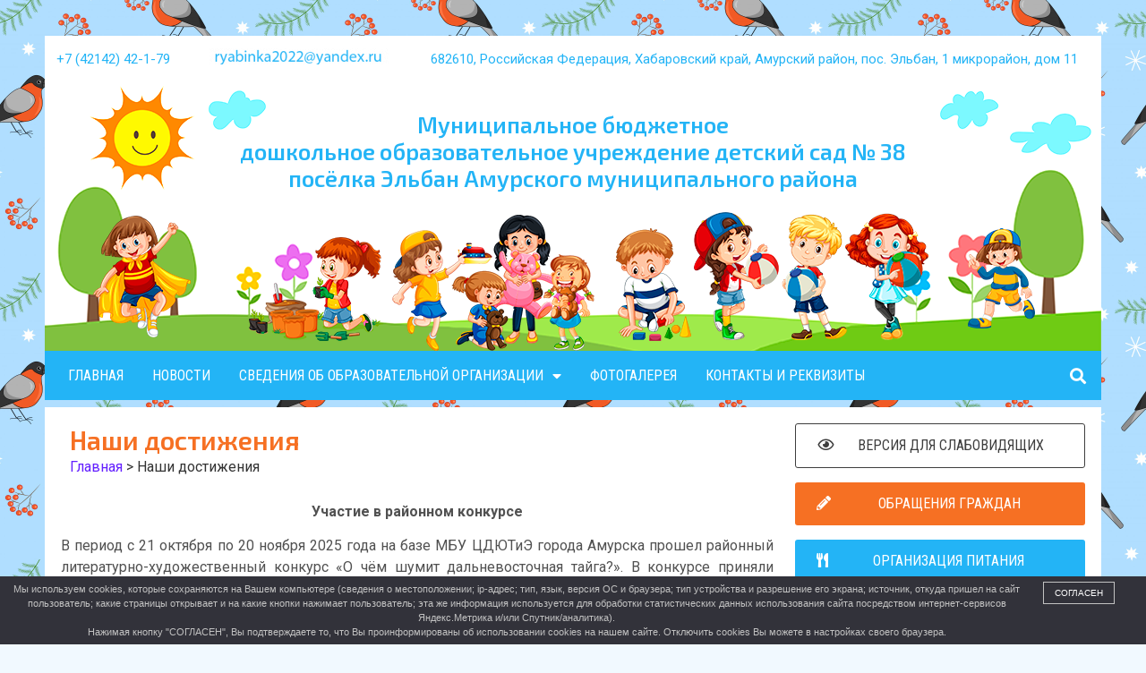

--- FILE ---
content_type: text/html; charset=UTF-8
request_url: https://xn--38--8cdeo6cs3a8ij.xn----7sbe8ajolees.xn--p1ai/nashi-dostizheniya/
body_size: 26704
content:
<!doctype html>
<html lang="ru-RU">
<head>
	<meta charset="UTF-8">
	<meta name="viewport" content="width=device-width, initial-scale=1">
	<link rel="profile" href="https://gmpg.org/xfn/11">
	<title>Наши достижения &#8212; Муниципальное бюджетное дошкольное образовательное учреждение детский сад комбинированного вида № 38 пос. Эльбан Амурского муниципального района</title>
<script type="text/javascript">window.wp_data = {"ajax_url":"https:\/\/xn--38--8cdeo6cs3a8ij.xn----7sbe8ajolees.xn--p1ai\/wp-admin\/admin-ajax.php","is_mobile":false};</script><meta name='robots' content='max-image-preview:large' />
<link rel="alternate" type="application/rss+xml" title="Муниципальное бюджетное дошкольное образовательное учреждение детский сад комбинированного вида № 38 пос. Эльбан Амурского муниципального района &raquo; Лента" href="https://xn--38--8cdeo6cs3a8ij.xn----7sbe8ajolees.xn--p1ai/feed/" />
<link rel="alternate" type="application/rss+xml" title="Муниципальное бюджетное дошкольное образовательное учреждение детский сад комбинированного вида № 38 пос. Эльбан Амурского муниципального района &raquo; Лента комментариев" href="https://xn--38--8cdeo6cs3a8ij.xn----7sbe8ajolees.xn--p1ai/comments/feed/" />
<script>
window._wpemojiSettings = {"baseUrl":"https:\/\/s.w.org\/images\/core\/emoji\/14.0.0\/72x72\/","ext":".png","svgUrl":"https:\/\/s.w.org\/images\/core\/emoji\/14.0.0\/svg\/","svgExt":".svg","source":{"concatemoji":"https:\/\/xn--38--8cdeo6cs3a8ij.xn----7sbe8ajolees.xn--p1ai\/wp-includes\/js\/wp-emoji-release.min.js?ver=6.4.3"}};
/*! This file is auto-generated */
!function(i,n){var o,s,e;function c(e){try{var t={supportTests:e,timestamp:(new Date).valueOf()};sessionStorage.setItem(o,JSON.stringify(t))}catch(e){}}function p(e,t,n){e.clearRect(0,0,e.canvas.width,e.canvas.height),e.fillText(t,0,0);var t=new Uint32Array(e.getImageData(0,0,e.canvas.width,e.canvas.height).data),r=(e.clearRect(0,0,e.canvas.width,e.canvas.height),e.fillText(n,0,0),new Uint32Array(e.getImageData(0,0,e.canvas.width,e.canvas.height).data));return t.every(function(e,t){return e===r[t]})}function u(e,t,n){switch(t){case"flag":return n(e,"\ud83c\udff3\ufe0f\u200d\u26a7\ufe0f","\ud83c\udff3\ufe0f\u200b\u26a7\ufe0f")?!1:!n(e,"\ud83c\uddfa\ud83c\uddf3","\ud83c\uddfa\u200b\ud83c\uddf3")&&!n(e,"\ud83c\udff4\udb40\udc67\udb40\udc62\udb40\udc65\udb40\udc6e\udb40\udc67\udb40\udc7f","\ud83c\udff4\u200b\udb40\udc67\u200b\udb40\udc62\u200b\udb40\udc65\u200b\udb40\udc6e\u200b\udb40\udc67\u200b\udb40\udc7f");case"emoji":return!n(e,"\ud83e\udef1\ud83c\udffb\u200d\ud83e\udef2\ud83c\udfff","\ud83e\udef1\ud83c\udffb\u200b\ud83e\udef2\ud83c\udfff")}return!1}function f(e,t,n){var r="undefined"!=typeof WorkerGlobalScope&&self instanceof WorkerGlobalScope?new OffscreenCanvas(300,150):i.createElement("canvas"),a=r.getContext("2d",{willReadFrequently:!0}),o=(a.textBaseline="top",a.font="600 32px Arial",{});return e.forEach(function(e){o[e]=t(a,e,n)}),o}function t(e){var t=i.createElement("script");t.src=e,t.defer=!0,i.head.appendChild(t)}"undefined"!=typeof Promise&&(o="wpEmojiSettingsSupports",s=["flag","emoji"],n.supports={everything:!0,everythingExceptFlag:!0},e=new Promise(function(e){i.addEventListener("DOMContentLoaded",e,{once:!0})}),new Promise(function(t){var n=function(){try{var e=JSON.parse(sessionStorage.getItem(o));if("object"==typeof e&&"number"==typeof e.timestamp&&(new Date).valueOf()<e.timestamp+604800&&"object"==typeof e.supportTests)return e.supportTests}catch(e){}return null}();if(!n){if("undefined"!=typeof Worker&&"undefined"!=typeof OffscreenCanvas&&"undefined"!=typeof URL&&URL.createObjectURL&&"undefined"!=typeof Blob)try{var e="postMessage("+f.toString()+"("+[JSON.stringify(s),u.toString(),p.toString()].join(",")+"));",r=new Blob([e],{type:"text/javascript"}),a=new Worker(URL.createObjectURL(r),{name:"wpTestEmojiSupports"});return void(a.onmessage=function(e){c(n=e.data),a.terminate(),t(n)})}catch(e){}c(n=f(s,u,p))}t(n)}).then(function(e){for(var t in e)n.supports[t]=e[t],n.supports.everything=n.supports.everything&&n.supports[t],"flag"!==t&&(n.supports.everythingExceptFlag=n.supports.everythingExceptFlag&&n.supports[t]);n.supports.everythingExceptFlag=n.supports.everythingExceptFlag&&!n.supports.flag,n.DOMReady=!1,n.readyCallback=function(){n.DOMReady=!0}}).then(function(){return e}).then(function(){var e;n.supports.everything||(n.readyCallback(),(e=n.source||{}).concatemoji?t(e.concatemoji):e.wpemoji&&e.twemoji&&(t(e.twemoji),t(e.wpemoji)))}))}((window,document),window._wpemojiSettings);
</script>
<style id='wp-emoji-styles-inline-css'>

	img.wp-smiley, img.emoji {
		display: inline !important;
		border: none !important;
		box-shadow: none !important;
		height: 1em !important;
		width: 1em !important;
		margin: 0 0.07em !important;
		vertical-align: -0.1em !important;
		background: none !important;
		padding: 0 !important;
	}
</style>
<link rel='stylesheet' id='wp-block-library-css' href='https://xn--38--8cdeo6cs3a8ij.xn----7sbe8ajolees.xn--p1ai/wp-includes/css/dist/block-library/style.min.css?ver=6.4.3' media='all' />
<link rel='stylesheet' id='awsm-ead-public-css' href='https://xn--38--8cdeo6cs3a8ij.xn----7sbe8ajolees.xn--p1ai/wp-content/plugins/embed-any-document/css/embed-public.min.css?ver=2.7.4' media='all' />
<style id='classic-theme-styles-inline-css'>
/*! This file is auto-generated */
.wp-block-button__link{color:#fff;background-color:#32373c;border-radius:9999px;box-shadow:none;text-decoration:none;padding:calc(.667em + 2px) calc(1.333em + 2px);font-size:1.125em}.wp-block-file__button{background:#32373c;color:#fff;text-decoration:none}
</style>
<style id='global-styles-inline-css'>
body{--wp--preset--color--black: #000000;--wp--preset--color--cyan-bluish-gray: #abb8c3;--wp--preset--color--white: #ffffff;--wp--preset--color--pale-pink: #f78da7;--wp--preset--color--vivid-red: #cf2e2e;--wp--preset--color--luminous-vivid-orange: #ff6900;--wp--preset--color--luminous-vivid-amber: #fcb900;--wp--preset--color--light-green-cyan: #7bdcb5;--wp--preset--color--vivid-green-cyan: #00d084;--wp--preset--color--pale-cyan-blue: #8ed1fc;--wp--preset--color--vivid-cyan-blue: #0693e3;--wp--preset--color--vivid-purple: #9b51e0;--wp--preset--gradient--vivid-cyan-blue-to-vivid-purple: linear-gradient(135deg,rgba(6,147,227,1) 0%,rgb(155,81,224) 100%);--wp--preset--gradient--light-green-cyan-to-vivid-green-cyan: linear-gradient(135deg,rgb(122,220,180) 0%,rgb(0,208,130) 100%);--wp--preset--gradient--luminous-vivid-amber-to-luminous-vivid-orange: linear-gradient(135deg,rgba(252,185,0,1) 0%,rgba(255,105,0,1) 100%);--wp--preset--gradient--luminous-vivid-orange-to-vivid-red: linear-gradient(135deg,rgba(255,105,0,1) 0%,rgb(207,46,46) 100%);--wp--preset--gradient--very-light-gray-to-cyan-bluish-gray: linear-gradient(135deg,rgb(238,238,238) 0%,rgb(169,184,195) 100%);--wp--preset--gradient--cool-to-warm-spectrum: linear-gradient(135deg,rgb(74,234,220) 0%,rgb(151,120,209) 20%,rgb(207,42,186) 40%,rgb(238,44,130) 60%,rgb(251,105,98) 80%,rgb(254,248,76) 100%);--wp--preset--gradient--blush-light-purple: linear-gradient(135deg,rgb(255,206,236) 0%,rgb(152,150,240) 100%);--wp--preset--gradient--blush-bordeaux: linear-gradient(135deg,rgb(254,205,165) 0%,rgb(254,45,45) 50%,rgb(107,0,62) 100%);--wp--preset--gradient--luminous-dusk: linear-gradient(135deg,rgb(255,203,112) 0%,rgb(199,81,192) 50%,rgb(65,88,208) 100%);--wp--preset--gradient--pale-ocean: linear-gradient(135deg,rgb(255,245,203) 0%,rgb(182,227,212) 50%,rgb(51,167,181) 100%);--wp--preset--gradient--electric-grass: linear-gradient(135deg,rgb(202,248,128) 0%,rgb(113,206,126) 100%);--wp--preset--gradient--midnight: linear-gradient(135deg,rgb(2,3,129) 0%,rgb(40,116,252) 100%);--wp--preset--font-size--small: 13px;--wp--preset--font-size--medium: 20px;--wp--preset--font-size--large: 36px;--wp--preset--font-size--x-large: 42px;--wp--preset--spacing--20: 0.44rem;--wp--preset--spacing--30: 0.67rem;--wp--preset--spacing--40: 1rem;--wp--preset--spacing--50: 1.5rem;--wp--preset--spacing--60: 2.25rem;--wp--preset--spacing--70: 3.38rem;--wp--preset--spacing--80: 5.06rem;--wp--preset--shadow--natural: 6px 6px 9px rgba(0, 0, 0, 0.2);--wp--preset--shadow--deep: 12px 12px 50px rgba(0, 0, 0, 0.4);--wp--preset--shadow--sharp: 6px 6px 0px rgba(0, 0, 0, 0.2);--wp--preset--shadow--outlined: 6px 6px 0px -3px rgba(255, 255, 255, 1), 6px 6px rgba(0, 0, 0, 1);--wp--preset--shadow--crisp: 6px 6px 0px rgba(0, 0, 0, 1);}:where(.is-layout-flex){gap: 0.5em;}:where(.is-layout-grid){gap: 0.5em;}body .is-layout-flow > .alignleft{float: left;margin-inline-start: 0;margin-inline-end: 2em;}body .is-layout-flow > .alignright{float: right;margin-inline-start: 2em;margin-inline-end: 0;}body .is-layout-flow > .aligncenter{margin-left: auto !important;margin-right: auto !important;}body .is-layout-constrained > .alignleft{float: left;margin-inline-start: 0;margin-inline-end: 2em;}body .is-layout-constrained > .alignright{float: right;margin-inline-start: 2em;margin-inline-end: 0;}body .is-layout-constrained > .aligncenter{margin-left: auto !important;margin-right: auto !important;}body .is-layout-constrained > :where(:not(.alignleft):not(.alignright):not(.alignfull)){max-width: var(--wp--style--global--content-size);margin-left: auto !important;margin-right: auto !important;}body .is-layout-constrained > .alignwide{max-width: var(--wp--style--global--wide-size);}body .is-layout-flex{display: flex;}body .is-layout-flex{flex-wrap: wrap;align-items: center;}body .is-layout-flex > *{margin: 0;}body .is-layout-grid{display: grid;}body .is-layout-grid > *{margin: 0;}:where(.wp-block-columns.is-layout-flex){gap: 2em;}:where(.wp-block-columns.is-layout-grid){gap: 2em;}:where(.wp-block-post-template.is-layout-flex){gap: 1.25em;}:where(.wp-block-post-template.is-layout-grid){gap: 1.25em;}.has-black-color{color: var(--wp--preset--color--black) !important;}.has-cyan-bluish-gray-color{color: var(--wp--preset--color--cyan-bluish-gray) !important;}.has-white-color{color: var(--wp--preset--color--white) !important;}.has-pale-pink-color{color: var(--wp--preset--color--pale-pink) !important;}.has-vivid-red-color{color: var(--wp--preset--color--vivid-red) !important;}.has-luminous-vivid-orange-color{color: var(--wp--preset--color--luminous-vivid-orange) !important;}.has-luminous-vivid-amber-color{color: var(--wp--preset--color--luminous-vivid-amber) !important;}.has-light-green-cyan-color{color: var(--wp--preset--color--light-green-cyan) !important;}.has-vivid-green-cyan-color{color: var(--wp--preset--color--vivid-green-cyan) !important;}.has-pale-cyan-blue-color{color: var(--wp--preset--color--pale-cyan-blue) !important;}.has-vivid-cyan-blue-color{color: var(--wp--preset--color--vivid-cyan-blue) !important;}.has-vivid-purple-color{color: var(--wp--preset--color--vivid-purple) !important;}.has-black-background-color{background-color: var(--wp--preset--color--black) !important;}.has-cyan-bluish-gray-background-color{background-color: var(--wp--preset--color--cyan-bluish-gray) !important;}.has-white-background-color{background-color: var(--wp--preset--color--white) !important;}.has-pale-pink-background-color{background-color: var(--wp--preset--color--pale-pink) !important;}.has-vivid-red-background-color{background-color: var(--wp--preset--color--vivid-red) !important;}.has-luminous-vivid-orange-background-color{background-color: var(--wp--preset--color--luminous-vivid-orange) !important;}.has-luminous-vivid-amber-background-color{background-color: var(--wp--preset--color--luminous-vivid-amber) !important;}.has-light-green-cyan-background-color{background-color: var(--wp--preset--color--light-green-cyan) !important;}.has-vivid-green-cyan-background-color{background-color: var(--wp--preset--color--vivid-green-cyan) !important;}.has-pale-cyan-blue-background-color{background-color: var(--wp--preset--color--pale-cyan-blue) !important;}.has-vivid-cyan-blue-background-color{background-color: var(--wp--preset--color--vivid-cyan-blue) !important;}.has-vivid-purple-background-color{background-color: var(--wp--preset--color--vivid-purple) !important;}.has-black-border-color{border-color: var(--wp--preset--color--black) !important;}.has-cyan-bluish-gray-border-color{border-color: var(--wp--preset--color--cyan-bluish-gray) !important;}.has-white-border-color{border-color: var(--wp--preset--color--white) !important;}.has-pale-pink-border-color{border-color: var(--wp--preset--color--pale-pink) !important;}.has-vivid-red-border-color{border-color: var(--wp--preset--color--vivid-red) !important;}.has-luminous-vivid-orange-border-color{border-color: var(--wp--preset--color--luminous-vivid-orange) !important;}.has-luminous-vivid-amber-border-color{border-color: var(--wp--preset--color--luminous-vivid-amber) !important;}.has-light-green-cyan-border-color{border-color: var(--wp--preset--color--light-green-cyan) !important;}.has-vivid-green-cyan-border-color{border-color: var(--wp--preset--color--vivid-green-cyan) !important;}.has-pale-cyan-blue-border-color{border-color: var(--wp--preset--color--pale-cyan-blue) !important;}.has-vivid-cyan-blue-border-color{border-color: var(--wp--preset--color--vivid-cyan-blue) !important;}.has-vivid-purple-border-color{border-color: var(--wp--preset--color--vivid-purple) !important;}.has-vivid-cyan-blue-to-vivid-purple-gradient-background{background: var(--wp--preset--gradient--vivid-cyan-blue-to-vivid-purple) !important;}.has-light-green-cyan-to-vivid-green-cyan-gradient-background{background: var(--wp--preset--gradient--light-green-cyan-to-vivid-green-cyan) !important;}.has-luminous-vivid-amber-to-luminous-vivid-orange-gradient-background{background: var(--wp--preset--gradient--luminous-vivid-amber-to-luminous-vivid-orange) !important;}.has-luminous-vivid-orange-to-vivid-red-gradient-background{background: var(--wp--preset--gradient--luminous-vivid-orange-to-vivid-red) !important;}.has-very-light-gray-to-cyan-bluish-gray-gradient-background{background: var(--wp--preset--gradient--very-light-gray-to-cyan-bluish-gray) !important;}.has-cool-to-warm-spectrum-gradient-background{background: var(--wp--preset--gradient--cool-to-warm-spectrum) !important;}.has-blush-light-purple-gradient-background{background: var(--wp--preset--gradient--blush-light-purple) !important;}.has-blush-bordeaux-gradient-background{background: var(--wp--preset--gradient--blush-bordeaux) !important;}.has-luminous-dusk-gradient-background{background: var(--wp--preset--gradient--luminous-dusk) !important;}.has-pale-ocean-gradient-background{background: var(--wp--preset--gradient--pale-ocean) !important;}.has-electric-grass-gradient-background{background: var(--wp--preset--gradient--electric-grass) !important;}.has-midnight-gradient-background{background: var(--wp--preset--gradient--midnight) !important;}.has-small-font-size{font-size: var(--wp--preset--font-size--small) !important;}.has-medium-font-size{font-size: var(--wp--preset--font-size--medium) !important;}.has-large-font-size{font-size: var(--wp--preset--font-size--large) !important;}.has-x-large-font-size{font-size: var(--wp--preset--font-size--x-large) !important;}
.wp-block-navigation a:where(:not(.wp-element-button)){color: inherit;}
:where(.wp-block-post-template.is-layout-flex){gap: 1.25em;}:where(.wp-block-post-template.is-layout-grid){gap: 1.25em;}
:where(.wp-block-columns.is-layout-flex){gap: 2em;}:where(.wp-block-columns.is-layout-grid){gap: 2em;}
.wp-block-pullquote{font-size: 1.5em;line-height: 1.6;}
</style>
<link rel='stylesheet' id='ChiliPeppers Feedback Plugin-css' href='https://xn--38--8cdeo6cs3a8ij.xn----7sbe8ajolees.xn--p1ai/wp-content/plugins/cp_feedback/public/css/cp_feedback-public.css?ver=1.1.2' media='all' />
<link rel='stylesheet' id='ChiliPeppers Feedback Plugin-modal-css-css' href='https://xn--38--8cdeo6cs3a8ij.xn----7sbe8ajolees.xn--p1ai/wp-content/plugins/cp_feedback/public/css/jquery.arcticmodal-0.3.css?ver=1.1.2' media='all' />
<link rel='stylesheet' id='ChiliPeppers Feedback Plugin-modal-theme-css-css' href='https://xn--38--8cdeo6cs3a8ij.xn----7sbe8ajolees.xn--p1ai/wp-content/plugins/cp_feedback/public/css/simple.css?ver=1.1.2' media='all' />
<link rel='stylesheet' id='ChiliPeppers Feedback Plugin-modal-confirm-css-css' href='https://xn--38--8cdeo6cs3a8ij.xn----7sbe8ajolees.xn--p1ai/wp-content/plugins/cp_feedback/public/css/cp_feedback-confirm.css?ver=1.1.2' media='all' />
<link rel='stylesheet' id='hello-elementor-css' href='https://xn--38--8cdeo6cs3a8ij.xn----7sbe8ajolees.xn--p1ai/wp-content/themes/hello-elementor/style.min.css?ver=3.0.1' media='all' />
<link rel='stylesheet' id='hello-elementor-theme-style-css' href='https://xn--38--8cdeo6cs3a8ij.xn----7sbe8ajolees.xn--p1ai/wp-content/themes/hello-elementor/theme.min.css?ver=3.0.1' media='all' />
<link rel='stylesheet' id='hello-elementor-header-footer-css' href='https://xn--38--8cdeo6cs3a8ij.xn----7sbe8ajolees.xn--p1ai/wp-content/themes/hello-elementor/header-footer.min.css?ver=3.0.1' media='all' />
<link rel='stylesheet' id='elementor-icons-css' href='https://xn--38--8cdeo6cs3a8ij.xn----7sbe8ajolees.xn--p1ai/wp-content/plugins/elementor/assets/lib/eicons/css/elementor-icons.min.css?ver=5.29.0' media='all' />
<link rel='stylesheet' id='elementor-frontend-css' href='https://xn--38--8cdeo6cs3a8ij.xn----7sbe8ajolees.xn--p1ai/wp-content/plugins/elementor/assets/css/frontend.min.css?ver=3.19.3' media='all' />
<link rel='stylesheet' id='swiper-css' href='https://xn--38--8cdeo6cs3a8ij.xn----7sbe8ajolees.xn--p1ai/wp-content/plugins/elementor/assets/lib/swiper/css/swiper.min.css?ver=5.3.6' media='all' />
<link rel='stylesheet' id='elementor-post-5-css' href='https://xn--38--8cdeo6cs3a8ij.xn----7sbe8ajolees.xn--p1ai/wp-content/uploads/elementor/css/post-5.css?ver=1709097251' media='all' />
<link rel='stylesheet' id='elementor-pro-css' href='https://xn--38--8cdeo6cs3a8ij.xn----7sbe8ajolees.xn--p1ai/wp-content/plugins/elementor-pro/assets/css/frontend.min.css?ver=3.19.1' media='all' />
<link rel='stylesheet' id='elementor-global-css' href='https://xn--38--8cdeo6cs3a8ij.xn----7sbe8ajolees.xn--p1ai/wp-content/uploads/elementor/css/global.css?ver=1709097251' media='all' />
<link rel='stylesheet' id='elementor-post-192-css' href='https://xn--38--8cdeo6cs3a8ij.xn----7sbe8ajolees.xn--p1ai/wp-content/uploads/elementor/css/post-192.css?ver=1709097251' media='all' />
<link rel='stylesheet' id='elementor-post-237-css' href='https://xn--38--8cdeo6cs3a8ij.xn----7sbe8ajolees.xn--p1ai/wp-content/uploads/elementor/css/post-237.css?ver=1709097251' media='all' />
<link rel='stylesheet' id='elementor-post-264-css' href='https://xn--38--8cdeo6cs3a8ij.xn----7sbe8ajolees.xn--p1ai/wp-content/uploads/elementor/css/post-264.css?ver=1709099974' media='all' />
<link rel='stylesheet' id='wp-featherlight-css' href='https://xn--38--8cdeo6cs3a8ij.xn----7sbe8ajolees.xn--p1ai/wp-content/plugins/wp-featherlight/css/wp-featherlight.min.css?ver=1.3.4' media='all' />
<link rel='stylesheet' id='google-fonts-1-css' href='https://fonts.googleapis.com/css?family=Exo+2%3A100%2C100italic%2C200%2C200italic%2C300%2C300italic%2C400%2C400italic%2C500%2C500italic%2C600%2C600italic%2C700%2C700italic%2C800%2C800italic%2C900%2C900italic%7CRoboto+Slab%3A100%2C100italic%2C200%2C200italic%2C300%2C300italic%2C400%2C400italic%2C500%2C500italic%2C600%2C600italic%2C700%2C700italic%2C800%2C800italic%2C900%2C900italic%7CRoboto%3A100%2C100italic%2C200%2C200italic%2C300%2C300italic%2C400%2C400italic%2C500%2C500italic%2C600%2C600italic%2C700%2C700italic%2C800%2C800italic%2C900%2C900italic%7CRoboto+Condensed%3A100%2C100italic%2C200%2C200italic%2C300%2C300italic%2C400%2C400italic%2C500%2C500italic%2C600%2C600italic%2C700%2C700italic%2C800%2C800italic%2C900%2C900italic&#038;display=auto&#038;subset=cyrillic&#038;ver=6.4.3' media='all' />
<link rel="preconnect" href="https://fonts.gstatic.com/" crossorigin><script src="https://xn--38--8cdeo6cs3a8ij.xn----7sbe8ajolees.xn--p1ai/wp-includes/js/jquery/jquery.min.js?ver=3.7.1" id="jquery-core-js"></script>
<script src="https://xn--38--8cdeo6cs3a8ij.xn----7sbe8ajolees.xn--p1ai/wp-includes/js/jquery/jquery-migrate.min.js?ver=3.4.1" id="jquery-migrate-js"></script>
<script src="https://xn--38--8cdeo6cs3a8ij.xn----7sbe8ajolees.xn--p1ai/wp-content/plugins/jquery-vertical-accordion-menu/js/jquery.hoverIntent.minified.js?ver=6.4.3" id="jqueryhoverintent-js"></script>
<script src="https://xn--38--8cdeo6cs3a8ij.xn----7sbe8ajolees.xn--p1ai/wp-content/plugins/jquery-vertical-accordion-menu/js/jquery.cookie.js?ver=6.4.3" id="jquerycookie-js"></script>
<script src="https://xn--38--8cdeo6cs3a8ij.xn----7sbe8ajolees.xn--p1ai/wp-content/plugins/jquery-vertical-accordion-menu/js/jquery.dcjqaccordion.2.9.js?ver=6.4.3" id="dcjqaccordion-js"></script>
<script src="https://xn--38--8cdeo6cs3a8ij.xn----7sbe8ajolees.xn--p1ai/wp-content/plugins/cp_feedback/public/js/jquery.arcticmodal-0.3.min.js?ver=1.1.2" id="ChiliPeppers Feedback Plugin-modal-js"></script>
<script src="https://xn--38--8cdeo6cs3a8ij.xn----7sbe8ajolees.xn--p1ai/wp-content/plugins/cp_feedback/public/js/cp_feedback-utils.js?ver=1.1.2" id="ChiliPeppers Feedback Plugin-utils-js"></script>
<script src="https://xn--38--8cdeo6cs3a8ij.xn----7sbe8ajolees.xn--p1ai/wp-content/plugins/cp_feedback/public/js/cp_feedback-form.js?ver=1.1.2" id="ChiliPeppers Feedback Plugin-form-js"></script>
<script src="https://xn--38--8cdeo6cs3a8ij.xn----7sbe8ajolees.xn--p1ai/wp-content/plugins/cp_feedback/public/js/cp_feedback-search.js?ver=1.1.2" id="ChiliPeppers Feedback Plugin-search-js"></script>
<link rel="https://api.w.org/" href="https://xn--38--8cdeo6cs3a8ij.xn----7sbe8ajolees.xn--p1ai/wp-json/" /><link rel="alternate" type="application/json" href="https://xn--38--8cdeo6cs3a8ij.xn----7sbe8ajolees.xn--p1ai/wp-json/wp/v2/pages/1290" /><link rel="EditURI" type="application/rsd+xml" title="RSD" href="https://xn--38--8cdeo6cs3a8ij.xn----7sbe8ajolees.xn--p1ai/xmlrpc.php?rsd" />
<meta name="generator" content="WordPress 6.4.3" />
<link rel="canonical" href="https://xn--38--8cdeo6cs3a8ij.xn----7sbe8ajolees.xn--p1ai/nashi-dostizheniya/" />
<link rel='shortlink' href='https://xn--38--8cdeo6cs3a8ij.xn----7sbe8ajolees.xn--p1ai/?p=1290' />
<link rel="alternate" type="application/json+oembed" href="https://xn--38--8cdeo6cs3a8ij.xn----7sbe8ajolees.xn--p1ai/wp-json/oembed/1.0/embed?url=https%3A%2F%2Fxn--38--8cdeo6cs3a8ij.xn----7sbe8ajolees.xn--p1ai%2Fnashi-dostizheniya%2F" />
<link rel="alternate" type="text/xml+oembed" href="https://xn--38--8cdeo6cs3a8ij.xn----7sbe8ajolees.xn--p1ai/wp-json/oembed/1.0/embed?url=https%3A%2F%2Fxn--38--8cdeo6cs3a8ij.xn----7sbe8ajolees.xn--p1ai%2Fnashi-dostizheniya%2F&#038;format=xml" />
            <style>
                #wpadminbar {
                    background: #523f6d;
                }
            </style>
            <style>
#tooltip {
  z-index: 9999;
  position: absolute;
  display: none;
  top:0px;
  left:0px;
  background-color: #fff;
  padding: 5px 10px 5px 10px;
  color: #000;
  border: 1px solid #888;
  border-radius: 5px; 
  box-shadow: 0 3px 5px rgba(0, 0, 0, 0.5);
  box-sizing: ;
}
</style><meta name="generator" content="Elementor 3.19.3; features: e_optimized_assets_loading, additional_custom_breakpoints, block_editor_assets_optimize, e_image_loading_optimization; settings: css_print_method-external, google_font-enabled, font_display-auto">
<link rel="icon" href="https://xn--38--8cdeo6cs3a8ij.xn----7sbe8ajolees.xn--p1ai/wp-content/uploads/2022/03/cropped-textbook-32x32.png" sizes="32x32" />
<link rel="icon" href="https://xn--38--8cdeo6cs3a8ij.xn----7sbe8ajolees.xn--p1ai/wp-content/uploads/2022/03/cropped-textbook-192x192.png" sizes="192x192" />
<link rel="apple-touch-icon" href="https://xn--38--8cdeo6cs3a8ij.xn----7sbe8ajolees.xn--p1ai/wp-content/uploads/2022/03/cropped-textbook-180x180.png" />
<meta name="msapplication-TileImage" content="https://xn--38--8cdeo6cs3a8ij.xn----7sbe8ajolees.xn--p1ai/wp-content/uploads/2022/03/cropped-textbook-270x270.png" />
		<style id="wp-custom-css">
			/*--------------------------------------------------------------
## Captions
--------------------------------------------------------------*/
.wp-caption {
  margin-bottom: 1.5em;
  max-width: 100%;
}

.wp-caption img[class*="wp-image-"] {
  display: block;
  margin-left: auto;
  margin-right: auto;
}

.wp-caption .wp-caption-text {
  margin: 0.8em 0;
}

.wp-caption-text {
  text-align: center;
}

/*--------------------------------------------------------------
## Galleries
--------------------------------------------------------------*/
.gallery-item {
  display: inline-block;
  text-align: center;
  vertical-align: top;
  width: 100%;
}

.gallery-columns-2 .gallery-item {
  max-width: 48%;
}

.gallery-columns-3 .gallery-item {
  max-width: 31%;
}

.gallery-columns-4 .gallery-item {
  max-width: 23%;
}

.gallery-columns-5 .gallery-item {
  max-width: 18%;
}

.gallery-columns-6 .gallery-item {
  max-width: 14.66%;
}

.gallery-columns-7 .gallery-item {
  max-width: 12.28%;
}

.gallery-columns-8 .gallery-item {
  max-width: 10.5%;
}

.gallery-columns-9 .gallery-item {
  max-width: 9.11%;
}

.gallery-caption {
  display: block;
}

.gallery>figure{
	margin:5px 5px;
}

a{
	color: var( --e-global-color-accent );
}

.wp-calendar-table td,.wp-calendar-table th {
	padding:10px;
}

.wp-calendar-table td>a{
	font-weight: 800;
	color: blue;
}

#dc_jqaccordion_widget-s1-item ul ul a{
	background: #f2f2f2;
}

ul {
	margin-bottom: 1em;
}
ol {
	margin-bottom: 1em;
}		</style>
		</head>
<body class="page-template-default page page-id-1290 wp-custom-logo wp-featherlight-captions elementor-default elementor-kit-5 elementor-page-264">


<a class="skip-link screen-reader-text" href="#content">Перейти к содержимому</a>

		<div data-elementor-type="header" data-elementor-id="192" class="elementor elementor-192 elementor-location-header" data-elementor-post-type="elementor_library">
					<section class="elementor-section elementor-top-section elementor-element elementor-element-114d952 elementor-section-boxed elementor-section-height-default elementor-section-height-default" data-id="114d952" data-element_type="section">
						<div class="elementor-container elementor-column-gap-default">
					<div class="elementor-column elementor-col-100 elementor-top-column elementor-element elementor-element-733c75f" data-id="733c75f" data-element_type="column" data-settings="{&quot;background_background&quot;:&quot;classic&quot;}">
			<div class="elementor-widget-wrap elementor-element-populated">
						<div class="elementor-element elementor-element-c5192d4 elementor-widget elementor-widget-template" data-id="c5192d4" data-element_type="widget" data-widget_type="template.default">
				<div class="elementor-widget-container">
					<div class="elementor-template">
					<div data-elementor-type="section" data-elementor-id="188" class="elementor elementor-188 elementor-location-header" data-elementor-post-type="elementor_library">
					<section class="elementor-section elementor-top-section elementor-element elementor-element-7c29914 elementor-section-boxed elementor-section-height-default elementor-section-height-default" data-id="7c29914" data-element_type="section">
						<div class="elementor-container elementor-column-gap-default">
					<div class="elementor-column elementor-col-100 elementor-top-column elementor-element elementor-element-b7783c0" data-id="b7783c0" data-element_type="column" data-settings="{&quot;background_background&quot;:&quot;classic&quot;}">
			<div class="elementor-widget-wrap elementor-element-populated">
						<div class="elementor-element elementor-element-3596e5f elementor-widget elementor-widget-spacer" data-id="3596e5f" data-element_type="widget" data-widget_type="spacer.default">
				<div class="elementor-widget-container">
					<div class="elementor-spacer">
			<div class="elementor-spacer-inner"></div>
		</div>
				</div>
				</div>
				<div class="elementor-element elementor-element-a5f3127 elementor-align-center elementor-icon-list--layout-inline elementor-hidden-desktop elementor-hidden-tablet elementor-hidden-mobile elementor-list-item-link-full_width elementor-widget elementor-widget-icon-list" data-id="a5f3127" data-element_type="widget" data-widget_type="icon-list.default">
				<div class="elementor-widget-container">
					<ul class="elementor-icon-list-items elementor-inline-items">
							<li class="elementor-icon-list-item elementor-inline-item">
											<a href="tel:+7%20(42142)%2042-1-79" target="_blank">

												<span class="elementor-icon-list-icon">
							<i aria-hidden="true" class="fas fa-phone-alt"></i>						</span>
										<span class="elementor-icon-list-text">+7 (42142) 42-1-79</span>
											</a>
									</li>
								<li class="elementor-icon-list-item elementor-inline-item">
											<span class="elementor-icon-list-icon">
							<i aria-hidden="true" class="fas fa-envelope"></i>						</span>
										<span class="elementor-icon-list-text">ryabinka2022@yandex.ru</span>
									</li>
								<li class="elementor-icon-list-item elementor-inline-item">
											<span class="elementor-icon-list-icon">
							<i aria-hidden="true" class="fas fa-map-marker-alt"></i>						</span>
										<span class="elementor-icon-list-text">682610, Российская Федерация, Хабаровский край, Амурский район, пос. Эльбан, 1 микрорайон, дом 11</span>
									</li>
						</ul>
				</div>
				</div>
				<section class="elementor-section elementor-inner-section elementor-element elementor-element-989b152 elementor-section-boxed elementor-section-height-default elementor-section-height-default" data-id="989b152" data-element_type="section" data-settings="{&quot;background_background&quot;:&quot;classic&quot;}">
						<div class="elementor-container elementor-column-gap-default">
					<div class="elementor-column elementor-col-33 elementor-inner-column elementor-element elementor-element-26bf003" data-id="26bf003" data-element_type="column">
			<div class="elementor-widget-wrap elementor-element-populated">
						<div class="elementor-element elementor-element-d0733b0 elementor-align-center elementor-icon-list--layout-inline elementor-list-item-link-full_width elementor-widget elementor-widget-icon-list" data-id="d0733b0" data-element_type="widget" data-widget_type="icon-list.default">
				<div class="elementor-widget-container">
					<ul class="elementor-icon-list-items elementor-inline-items">
							<li class="elementor-icon-list-item elementor-inline-item">
											<a href="tel:+7%20(42142)%2042-1-79" target="_blank">

											<span class="elementor-icon-list-text">+7 (42142) 42-1-79</span>
											</a>
									</li>
						</ul>
				</div>
				</div>
					</div>
		</div>
				<div class="elementor-column elementor-col-33 elementor-inner-column elementor-element elementor-element-9451625" data-id="9451625" data-element_type="column">
			<div class="elementor-widget-wrap elementor-element-populated">
						<div class="elementor-element elementor-element-6c5c165 elementor-widget elementor-widget-image" data-id="6c5c165" data-element_type="widget" data-widget_type="image.default">
				<div class="elementor-widget-container">
													<img src="https://xn--38--8cdeo6cs3a8ij.xn----7sbe8ajolees.xn--p1ai/wp-content/uploads/elementor/thumbs/e-mail_-pop7a1m5lwkzdh9fyiszxiqzx3q06b9n8gyu1fboac.png" title="e-mail_" alt="e-mail_" loading="lazy" />													</div>
				</div>
					</div>
		</div>
				<div class="elementor-column elementor-col-33 elementor-inner-column elementor-element elementor-element-faaee89" data-id="faaee89" data-element_type="column">
			<div class="elementor-widget-wrap elementor-element-populated">
						<div class="elementor-element elementor-element-469da9c elementor-align-center elementor-icon-list--layout-inline elementor-list-item-link-full_width elementor-widget elementor-widget-icon-list" data-id="469da9c" data-element_type="widget" data-widget_type="icon-list.default">
				<div class="elementor-widget-container">
					<ul class="elementor-icon-list-items elementor-inline-items">
							<li class="elementor-icon-list-item elementor-inline-item">
										<span class="elementor-icon-list-text">682610, Российская Федерация, Хабаровский край, Амурский район, пос. Эльбан, 1 микрорайон, дом 11</span>
									</li>
						</ul>
				</div>
				</div>
					</div>
		</div>
					</div>
		</section>
					</div>
		</div>
					</div>
		</section>
				<section class="elementor-section elementor-top-section elementor-element elementor-element-71bc3503 elementor-section-height-min-height elementor-section-items-top elementor-section-boxed elementor-section-height-default" data-id="71bc3503" data-element_type="section" data-settings="{&quot;background_background&quot;:&quot;classic&quot;}">
							<div class="elementor-background-overlay"></div>
							<div class="elementor-container elementor-column-gap-default">
					<div class="elementor-column elementor-col-100 elementor-top-column elementor-element elementor-element-570ea0a" data-id="570ea0a" data-element_type="column">
			<div class="elementor-widget-wrap elementor-element-populated">
						<div class="elementor-element elementor-element-385188f0 elementor-widget elementor-widget-heading" data-id="385188f0" data-element_type="widget" data-widget_type="heading.default">
				<div class="elementor-widget-container">
			<h2 class="elementor-heading-title elementor-size-default"><a href="/">Муниципальное бюджетное<br> дошкольное образовательное учреждение детский сад № 38 <br> посёлка Эльбан Амурского муниципального района</a></h2>		</div>
				</div>
					</div>
		</div>
					</div>
		</section>
				<section class="elementor-section elementor-top-section elementor-element elementor-element-63e18ff elementor-section-boxed elementor-section-height-default elementor-section-height-default" data-id="63e18ff" data-element_type="section">
						<div class="elementor-container elementor-column-gap-default">
					<div class="elementor-column elementor-col-100 elementor-top-column elementor-element elementor-element-2ebc360" data-id="2ebc360" data-element_type="column" data-settings="{&quot;background_background&quot;:&quot;classic&quot;}">
			<div class="elementor-widget-wrap elementor-element-populated">
						<section class="elementor-section elementor-inner-section elementor-element elementor-element-807b173 elementor-section-boxed elementor-section-height-default elementor-section-height-default" data-id="807b173" data-element_type="section">
						<div class="elementor-container elementor-column-gap-default">
					<div class="elementor-column elementor-col-50 elementor-inner-column elementor-element elementor-element-d900619" data-id="d900619" data-element_type="column">
			<div class="elementor-widget-wrap elementor-element-populated">
						<div class="elementor-element elementor-element-f9a4916 elementor-nav-menu--stretch elementor-nav-menu--dropdown-tablet elementor-nav-menu__text-align-aside elementor-nav-menu--toggle elementor-nav-menu--burger elementor-widget elementor-widget-nav-menu" data-id="f9a4916" data-element_type="widget" data-settings="{&quot;full_width&quot;:&quot;stretch&quot;,&quot;layout&quot;:&quot;horizontal&quot;,&quot;submenu_icon&quot;:{&quot;value&quot;:&quot;&lt;i class=\&quot;fas fa-caret-down\&quot;&gt;&lt;\/i&gt;&quot;,&quot;library&quot;:&quot;fa-solid&quot;},&quot;toggle&quot;:&quot;burger&quot;}" data-widget_type="nav-menu.default">
				<div class="elementor-widget-container">
						<nav class="elementor-nav-menu--main elementor-nav-menu__container elementor-nav-menu--layout-horizontal e--pointer-underline e--animation-fade">
				<ul id="menu-1-f9a4916" class="elementor-nav-menu"><li class="menu-item menu-item-type-post_type menu-item-object-page menu-item-home menu-item-213"><a href="https://xn--38--8cdeo6cs3a8ij.xn----7sbe8ajolees.xn--p1ai/" class="elementor-item">Главная</a></li>
<li class="menu-item menu-item-type-taxonomy menu-item-object-category menu-item-127"><a href="https://xn--38--8cdeo6cs3a8ij.xn----7sbe8ajolees.xn--p1ai/category/novosti/" class="elementor-item">Новости</a></li>
<li class="menu-item menu-item-type-custom menu-item-object-custom menu-item-has-children menu-item-128"><a href="#" class="elementor-item elementor-item-anchor">Сведения об образовательной организации</a>
<ul class="sub-menu elementor-nav-menu--dropdown">
	<li class="menu-item menu-item-type-post_type menu-item-object-page menu-item-141"><a href="https://xn--38--8cdeo6cs3a8ij.xn----7sbe8ajolees.xn--p1ai/sveden/common/" class="elementor-sub-item">Основные сведения</a></li>
	<li class="menu-item menu-item-type-post_type menu-item-object-page menu-item-140"><a href="https://xn--38--8cdeo6cs3a8ij.xn----7sbe8ajolees.xn--p1ai/sveden/struct/" class="elementor-sub-item">Структура и органы управления образовательной организацией</a></li>
	<li class="menu-item menu-item-type-post_type menu-item-object-page menu-item-139"><a href="https://xn--38--8cdeo6cs3a8ij.xn----7sbe8ajolees.xn--p1ai/sveden/document/" class="elementor-sub-item">Документы</a></li>
	<li class="menu-item menu-item-type-post_type menu-item-object-page menu-item-138"><a href="https://xn--38--8cdeo6cs3a8ij.xn----7sbe8ajolees.xn--p1ai/sveden/education/" class="elementor-sub-item">Образование</a></li>
	<li class="menu-item menu-item-type-post_type menu-item-object-page menu-item-136"><a href="https://xn--38--8cdeo6cs3a8ij.xn----7sbe8ajolees.xn--p1ai/sveden/managers/" class="elementor-sub-item">Руководство</a></li>
	<li class="menu-item menu-item-type-post_type menu-item-object-page menu-item-5776"><a href="https://xn--38--8cdeo6cs3a8ij.xn----7sbe8ajolees.xn--p1ai/sveden/employees/" class="elementor-sub-item">Педагогический состав</a></li>
	<li class="menu-item menu-item-type-post_type menu-item-object-page menu-item-135"><a href="https://xn--38--8cdeo6cs3a8ij.xn----7sbe8ajolees.xn--p1ai/sveden/objects/" class="elementor-sub-item">Материально-техническое обеспечение и оснащенность образовательного процесса. Доступная среда</a></li>
	<li class="menu-item menu-item-type-post_type menu-item-object-page menu-item-133"><a href="https://xn--38--8cdeo6cs3a8ij.xn----7sbe8ajolees.xn--p1ai/sveden/paid_edu/" class="elementor-sub-item">Платные образовательные услуги</a></li>
	<li class="menu-item menu-item-type-post_type menu-item-object-page menu-item-132"><a href="https://xn--38--8cdeo6cs3a8ij.xn----7sbe8ajolees.xn--p1ai/sveden/budget/" class="elementor-sub-item">Финансово-хозяйственная деятельность</a></li>
	<li class="menu-item menu-item-type-post_type menu-item-object-page menu-item-131"><a href="https://xn--38--8cdeo6cs3a8ij.xn----7sbe8ajolees.xn--p1ai/sveden/vacant/" class="elementor-sub-item">Вакантные места для приема (перевода) обучающихся</a></li>
	<li class="menu-item menu-item-type-post_type menu-item-object-page menu-item-134"><a href="https://xn--38--8cdeo6cs3a8ij.xn----7sbe8ajolees.xn--p1ai/sveden/grants/" class="elementor-sub-item">Стипендии и меры поддержки обучающихся</a></li>
	<li class="menu-item menu-item-type-post_type menu-item-object-page menu-item-129"><a href="https://xn--38--8cdeo6cs3a8ij.xn----7sbe8ajolees.xn--p1ai/sveden/inter/" class="elementor-sub-item">Международное сотрудничество</a></li>
	<li class="menu-item menu-item-type-post_type menu-item-object-page menu-item-6386"><a href="https://xn--38--8cdeo6cs3a8ij.xn----7sbe8ajolees.xn--p1ai/sveden/catering/" class="elementor-sub-item">Организация питания в образовательной организации</a></li>
	<li class="menu-item menu-item-type-post_type menu-item-object-page menu-item-137"><a href="https://xn--38--8cdeo6cs3a8ij.xn----7sbe8ajolees.xn--p1ai/sveden/edustandarts/" class="elementor-sub-item">Образовательные стандарты и требования</a></li>
</ul>
</li>
<li class="menu-item menu-item-type-post_type menu-item-object-page menu-item-209"><a href="https://xn--38--8cdeo6cs3a8ij.xn----7sbe8ajolees.xn--p1ai/fotogalereya/" class="elementor-item">Фотогалерея</a></li>
<li class="menu-item menu-item-type-post_type menu-item-object-page menu-item-208"><a href="https://xn--38--8cdeo6cs3a8ij.xn----7sbe8ajolees.xn--p1ai/kontakty-i-rekvizity/" class="elementor-item">Контакты и реквизиты</a></li>
</ul>			</nav>
					<div class="elementor-menu-toggle" role="button" tabindex="0" aria-label="Переключатель меню" aria-expanded="false">
			<i aria-hidden="true" role="presentation" class="elementor-menu-toggle__icon--open eicon-menu-bar"></i><i aria-hidden="true" role="presentation" class="elementor-menu-toggle__icon--close eicon-close"></i>			<span class="elementor-screen-only">Меню</span>
		</div>
					<nav class="elementor-nav-menu--dropdown elementor-nav-menu__container" aria-hidden="true">
				<ul id="menu-2-f9a4916" class="elementor-nav-menu"><li class="menu-item menu-item-type-post_type menu-item-object-page menu-item-home menu-item-213"><a href="https://xn--38--8cdeo6cs3a8ij.xn----7sbe8ajolees.xn--p1ai/" class="elementor-item" tabindex="-1">Главная</a></li>
<li class="menu-item menu-item-type-taxonomy menu-item-object-category menu-item-127"><a href="https://xn--38--8cdeo6cs3a8ij.xn----7sbe8ajolees.xn--p1ai/category/novosti/" class="elementor-item" tabindex="-1">Новости</a></li>
<li class="menu-item menu-item-type-custom menu-item-object-custom menu-item-has-children menu-item-128"><a href="#" class="elementor-item elementor-item-anchor" tabindex="-1">Сведения об образовательной организации</a>
<ul class="sub-menu elementor-nav-menu--dropdown">
	<li class="menu-item menu-item-type-post_type menu-item-object-page menu-item-141"><a href="https://xn--38--8cdeo6cs3a8ij.xn----7sbe8ajolees.xn--p1ai/sveden/common/" class="elementor-sub-item" tabindex="-1">Основные сведения</a></li>
	<li class="menu-item menu-item-type-post_type menu-item-object-page menu-item-140"><a href="https://xn--38--8cdeo6cs3a8ij.xn----7sbe8ajolees.xn--p1ai/sveden/struct/" class="elementor-sub-item" tabindex="-1">Структура и органы управления образовательной организацией</a></li>
	<li class="menu-item menu-item-type-post_type menu-item-object-page menu-item-139"><a href="https://xn--38--8cdeo6cs3a8ij.xn----7sbe8ajolees.xn--p1ai/sveden/document/" class="elementor-sub-item" tabindex="-1">Документы</a></li>
	<li class="menu-item menu-item-type-post_type menu-item-object-page menu-item-138"><a href="https://xn--38--8cdeo6cs3a8ij.xn----7sbe8ajolees.xn--p1ai/sveden/education/" class="elementor-sub-item" tabindex="-1">Образование</a></li>
	<li class="menu-item menu-item-type-post_type menu-item-object-page menu-item-136"><a href="https://xn--38--8cdeo6cs3a8ij.xn----7sbe8ajolees.xn--p1ai/sveden/managers/" class="elementor-sub-item" tabindex="-1">Руководство</a></li>
	<li class="menu-item menu-item-type-post_type menu-item-object-page menu-item-5776"><a href="https://xn--38--8cdeo6cs3a8ij.xn----7sbe8ajolees.xn--p1ai/sveden/employees/" class="elementor-sub-item" tabindex="-1">Педагогический состав</a></li>
	<li class="menu-item menu-item-type-post_type menu-item-object-page menu-item-135"><a href="https://xn--38--8cdeo6cs3a8ij.xn----7sbe8ajolees.xn--p1ai/sveden/objects/" class="elementor-sub-item" tabindex="-1">Материально-техническое обеспечение и оснащенность образовательного процесса. Доступная среда</a></li>
	<li class="menu-item menu-item-type-post_type menu-item-object-page menu-item-133"><a href="https://xn--38--8cdeo6cs3a8ij.xn----7sbe8ajolees.xn--p1ai/sveden/paid_edu/" class="elementor-sub-item" tabindex="-1">Платные образовательные услуги</a></li>
	<li class="menu-item menu-item-type-post_type menu-item-object-page menu-item-132"><a href="https://xn--38--8cdeo6cs3a8ij.xn----7sbe8ajolees.xn--p1ai/sveden/budget/" class="elementor-sub-item" tabindex="-1">Финансово-хозяйственная деятельность</a></li>
	<li class="menu-item menu-item-type-post_type menu-item-object-page menu-item-131"><a href="https://xn--38--8cdeo6cs3a8ij.xn----7sbe8ajolees.xn--p1ai/sveden/vacant/" class="elementor-sub-item" tabindex="-1">Вакантные места для приема (перевода) обучающихся</a></li>
	<li class="menu-item menu-item-type-post_type menu-item-object-page menu-item-134"><a href="https://xn--38--8cdeo6cs3a8ij.xn----7sbe8ajolees.xn--p1ai/sveden/grants/" class="elementor-sub-item" tabindex="-1">Стипендии и меры поддержки обучающихся</a></li>
	<li class="menu-item menu-item-type-post_type menu-item-object-page menu-item-129"><a href="https://xn--38--8cdeo6cs3a8ij.xn----7sbe8ajolees.xn--p1ai/sveden/inter/" class="elementor-sub-item" tabindex="-1">Международное сотрудничество</a></li>
	<li class="menu-item menu-item-type-post_type menu-item-object-page menu-item-6386"><a href="https://xn--38--8cdeo6cs3a8ij.xn----7sbe8ajolees.xn--p1ai/sveden/catering/" class="elementor-sub-item" tabindex="-1">Организация питания в образовательной организации</a></li>
	<li class="menu-item menu-item-type-post_type menu-item-object-page menu-item-137"><a href="https://xn--38--8cdeo6cs3a8ij.xn----7sbe8ajolees.xn--p1ai/sveden/edustandarts/" class="elementor-sub-item" tabindex="-1">Образовательные стандарты и требования</a></li>
</ul>
</li>
<li class="menu-item menu-item-type-post_type menu-item-object-page menu-item-209"><a href="https://xn--38--8cdeo6cs3a8ij.xn----7sbe8ajolees.xn--p1ai/fotogalereya/" class="elementor-item" tabindex="-1">Фотогалерея</a></li>
<li class="menu-item menu-item-type-post_type menu-item-object-page menu-item-208"><a href="https://xn--38--8cdeo6cs3a8ij.xn----7sbe8ajolees.xn--p1ai/kontakty-i-rekvizity/" class="elementor-item" tabindex="-1">Контакты и реквизиты</a></li>
</ul>			</nav>
				</div>
				</div>
					</div>
		</div>
				<div class="elementor-column elementor-col-50 elementor-inner-column elementor-element elementor-element-7f784a4" data-id="7f784a4" data-element_type="column">
			<div class="elementor-widget-wrap elementor-element-populated">
						<div class="elementor-element elementor-element-56fd716 elementor-search-form--skin-full_screen elementor-widget elementor-widget-search-form" data-id="56fd716" data-element_type="widget" data-settings="{&quot;skin&quot;:&quot;full_screen&quot;}" data-widget_type="search-form.default">
				<div class="elementor-widget-container">
					<search role="search">
			<form class="elementor-search-form" action="https://xn--38--8cdeo6cs3a8ij.xn----7sbe8ajolees.xn--p1ai" method="get">
												<div class="elementor-search-form__toggle" tabindex="0" role="button">
					<i aria-hidden="true" class="fas fa-search"></i>					<span class="elementor-screen-only">Поиск</span>
				</div>
								<div class="elementor-search-form__container">
					<label class="elementor-screen-only" for="elementor-search-form-56fd716">Поиск</label>

					
					<input id="elementor-search-form-56fd716" placeholder="Поиск..." class="elementor-search-form__input" type="search" name="s" value="">
					
					
										<div class="dialog-lightbox-close-button dialog-close-button" role="button" tabindex="0">
						<i aria-hidden="true" class="eicon-close"></i>						<span class="elementor-screen-only">Close this search box.</span>
					</div>
									</div>
			</form>
		</search>
				</div>
				</div>
					</div>
		</div>
					</div>
		</section>
					</div>
		</div>
					</div>
		</section>
				</div>
				</div>
				</div>
				</div>
					</div>
		</div>
					</div>
		</section>
				</div>
				<div data-elementor-type="single-page" data-elementor-id="264" class="elementor elementor-264 elementor-location-single post-1290 page type-page status-publish hentry" data-elementor-post-type="elementor_library">
					<section class="elementor-section elementor-top-section elementor-element elementor-element-1a53687 elementor-section-boxed elementor-section-height-default elementor-section-height-default" data-id="1a53687" data-element_type="section">
						<div class="elementor-container elementor-column-gap-default">
					<div class="elementor-column elementor-col-100 elementor-top-column elementor-element elementor-element-10c0020" data-id="10c0020" data-element_type="column">
			<div class="elementor-widget-wrap elementor-element-populated">
						<div class="elementor-element elementor-element-3dc9006 elementor-widget elementor-widget-spacer" data-id="3dc9006" data-element_type="widget" data-widget_type="spacer.default">
				<div class="elementor-widget-container">
					<div class="elementor-spacer">
			<div class="elementor-spacer-inner"></div>
		</div>
				</div>
				</div>
					</div>
		</div>
					</div>
		</section>
				<section class="elementor-section elementor-top-section elementor-element elementor-element-6e0e988 elementor-section-boxed elementor-section-height-default elementor-section-height-default" data-id="6e0e988" data-element_type="section" data-settings="{&quot;background_background&quot;:&quot;classic&quot;}">
						<div class="elementor-container elementor-column-gap-default">
					<div class="elementor-column elementor-col-50 elementor-top-column elementor-element elementor-element-44a8782" data-id="44a8782" data-element_type="column" data-settings="{&quot;background_background&quot;:&quot;classic&quot;}">
			<div class="elementor-widget-wrap elementor-element-populated">
						<div class="elementor-element elementor-element-f6d287e elementor-widget elementor-widget-template" data-id="f6d287e" data-element_type="widget" data-widget_type="template.default">
				<div class="elementor-widget-container">
					<div class="elementor-template">
					<div data-elementor-type="section" data-elementor-id="268" class="elementor elementor-268 elementor-location-single" data-elementor-post-type="elementor_library">
					<section class="elementor-section elementor-top-section elementor-element elementor-element-375e2f0a elementor-section-boxed elementor-section-height-default elementor-section-height-default" data-id="375e2f0a" data-element_type="section">
						<div class="elementor-container elementor-column-gap-default">
					<div class="elementor-column elementor-col-100 elementor-top-column elementor-element elementor-element-24dbf411" data-id="24dbf411" data-element_type="column" data-settings="{&quot;background_background&quot;:&quot;classic&quot;}">
			<div class="elementor-widget-wrap elementor-element-populated">
						<div class="elementor-element elementor-element-58473cd4 elementor-widget elementor-widget-theme-page-title elementor-page-title elementor-widget-heading" data-id="58473cd4" data-element_type="widget" data-widget_type="theme-page-title.default">
				<div class="elementor-widget-container">
			<h1 class="elementor-heading-title elementor-size-large">Наши достижения</h1>		</div>
				</div>
				<div class="elementor-element elementor-element-46465ffa elementor-widget elementor-widget-wp-widget-bcn_widget" data-id="46465ffa" data-element_type="widget" data-widget_type="wp-widget-bcn_widget.default">
				<div class="elementor-widget-container">
			<div class="breadcrumbs" vocab="https://schema.org/" typeof="BreadcrumbList"><!-- Breadcrumb NavXT 7.3.0 -->
<span property="itemListElement" typeof="ListItem"><a property="item" typeof="WebPage" title="Перейти к Муниципальное бюджетное дошкольное образовательное учреждение детский сад комбинированного вида № 38 пос. Эльбан Амурского муниципального района." href="https://xn--38--8cdeo6cs3a8ij.xn----7sbe8ajolees.xn--p1ai" class="home" ><span property="name">Главная</span></a><meta property="position" content="1"></span> &gt; <span property="itemListElement" typeof="ListItem"><span property="name" class="post post-page current-item">Наши достижения</span><meta property="url" content="https://xn--38--8cdeo6cs3a8ij.xn----7sbe8ajolees.xn--p1ai/nashi-dostizheniya/"><meta property="position" content="2"></span></div>		</div>
				</div>
					</div>
		</div>
					</div>
		</section>
				</div>
				</div>
				</div>
				</div>
				<div class="elementor-element elementor-element-ed51ae7 elementor-widget elementor-widget-theme-post-content" data-id="ed51ae7" data-element_type="widget" data-widget_type="theme-post-content.default">
				<div class="elementor-widget-container">
			<p style="text-align: center;"><strong>Участие в районном конкурсе</strong></p>
<p style="text-align: justify;">В период с 21 октября по 20 ноября 2025 года на базе МБУ ЦДЮТиЭ города Амурска прошел районный литературно-художественный конкурс «О чём шумит дальневосточная тайга?». В конкурсе приняли активное участие и воспитанники детского сада «Рябинка»,  продемонстрировав любовь к родному краю и его природе. Благодаря поддержке своих воспитателей, Анна Березина и Надежда Крейнерт (воспитатель Кос Л.В.), Ренат Ким (воспитатели Домошонкина Т.С. и Вегерина С.В.), а также Даниил Норкин (воспитатель Байкова Е.В.) получили свидетельства за участие в этом замечательном конкурсе.</p>
<div id='gallery-1' class='gallery galleryid-1290 gallery-columns-2 gallery-size-thumbnail'><figure class='gallery-item'>
			<div class='gallery-icon landscape'>
				<a href='https://xn--38--8cdeo6cs3a8ij.xn----7sbe8ajolees.xn--p1ai/wp-content/uploads/2025/12/vvarvp.jpg'><img decoding="async" width="150" height="150" src="https://xn--38--8cdeo6cs3a8ij.xn----7sbe8ajolees.xn--p1ai/wp-content/uploads/2025/12/vvarvp-150x150.jpg" class="attachment-thumbnail size-thumbnail" alt="" /></a>
			</div></figure><figure class='gallery-item'>
			<div class='gallery-icon portrait'>
				<a href='https://xn--38--8cdeo6cs3a8ij.xn----7sbe8ajolees.xn--p1ai/wp-content/uploads/2025/12/apav.jpg'><img decoding="async" width="150" height="150" src="https://xn--38--8cdeo6cs3a8ij.xn----7sbe8ajolees.xn--p1ai/wp-content/uploads/2025/12/apav-150x150.jpg" class="attachment-thumbnail size-thumbnail" alt="" /></a>
			</div></figure>
		</div>

<p style="text-align: center;"><strong>Доброволье</strong></p>
<p>6 декабря, в Эльбанском городском поселении состоялось знаменательное событие. Глава поселения собрал на торжественный прием тех, кто своим трудом и неравнодушием делает жизнь вокруг лучше. Это были люди, чьи дела простираются от заботы о природе и помощи нуждающимся до реализации важных социальных и гуманитарных проектов. Их энергия и доброта – настоящий пример для всех нас, делающий наше поселение сильнее и добрее.</p>
<p>Благодаря активной работе по организации добровольческой деятельности, коллектив МБДОУ № 38 пос. Эльбан детский сад «Рябинка»  был удостоен Благодарственного письма Главы.</p>
<p>Мы от всей души благодарим каждого воспитанника, каждого родителя и каждого сотрудника детского сада «Рябинка». Ваш вклад в добрые дела, ваша готовность участвовать в жизни поселения и помогать другим – это бесценно. Именно благодаря таким людям, как вы, мы становимся единым и сильным сообществом. Спасибо вам за вашу отзывчивость и щедрость!</p>
<div id='gallery-2' class='gallery galleryid-1290 gallery-columns-2 gallery-size-medium'><figure class='gallery-item'>
			<div class='gallery-icon landscape'>
				<a href='https://xn--38--8cdeo6cs3a8ij.xn----7sbe8ajolees.xn--p1ai/wp-content/uploads/2025/12/arvr.jpg'><img fetchpriority="high" fetchpriority="high" decoding="async" width="300" height="225" src="https://xn--38--8cdeo6cs3a8ij.xn----7sbe8ajolees.xn--p1ai/wp-content/uploads/2025/12/arvr-300x225.jpg" class="attachment-medium size-medium" alt="" srcset="https://xn--38--8cdeo6cs3a8ij.xn----7sbe8ajolees.xn--p1ai/wp-content/uploads/2025/12/arvr-300x225.jpg 300w, https://xn--38--8cdeo6cs3a8ij.xn----7sbe8ajolees.xn--p1ai/wp-content/uploads/2025/12/arvr.jpg 491w" sizes="(max-width: 300px) 100vw, 300px" /></a>
			</div></figure><figure class='gallery-item'>
			<div class='gallery-icon landscape'>
				<a href='https://xn--38--8cdeo6cs3a8ij.xn----7sbe8ajolees.xn--p1ai/wp-content/uploads/2025/12/lshgshnshn.jpg'><img loading="lazy" loading="lazy" decoding="async" width="300" height="225" src="https://xn--38--8cdeo6cs3a8ij.xn----7sbe8ajolees.xn--p1ai/wp-content/uploads/2025/12/lshgshnshn-300x225.jpg" class="attachment-medium size-medium" alt="" srcset="https://xn--38--8cdeo6cs3a8ij.xn----7sbe8ajolees.xn--p1ai/wp-content/uploads/2025/12/lshgshnshn-300x225.jpg 300w, https://xn--38--8cdeo6cs3a8ij.xn----7sbe8ajolees.xn--p1ai/wp-content/uploads/2025/12/lshgshnshn.jpg 515w" sizes="(max-width: 300px) 100vw, 300px" /></a>
			</div></figure>
		</div>

<p style="text-align: center;"><strong>Районный конкурс чтецов</strong></p>
<p>Воспитанница группы № 11  Анна Березина (воспитатель, Ковалева Татьяна Николаевна) успешно прошла первый отборочный этап конкурса чтецов.</p>
<p>11 ноября 2025 года Анна приняла участие во втором этапе муниципального патриотического конкурса художественного слова «Славься, Отечество наше!». Этот конкурс объединил юных талантов из дошкольных образовательных организаций Амурского муниципального района Хабаровского края. Мероприятие проходило на базе МБДОУ № 52 города Амурска.</p>
<p>Анна представила на суд жюри стихотворение Антона Пришельца «Наш край». За свое успешное выступление она получила сертификат участника и памятный подарок.</p>
<p>Поздравляем Анну, ее родителей и педагогов с этим достижением!</p>
<div id='gallery-3' class='gallery galleryid-1290 gallery-columns-5 gallery-size-thumbnail'><figure class='gallery-item'>
			<div class='gallery-icon portrait'>
				<a href='https://xn--38--8cdeo6cs3a8ij.xn----7sbe8ajolees.xn--p1ai/wp-content/uploads/2025/11/raprpao.jpg'><img loading="lazy" loading="lazy" decoding="async" width="143" height="150" src="https://xn--38--8cdeo6cs3a8ij.xn----7sbe8ajolees.xn--p1ai/wp-content/uploads/2025/11/raprpao-143x150.jpg" class="attachment-thumbnail size-thumbnail" alt="" /></a>
			</div></figure><figure class='gallery-item'>
			<div class='gallery-icon landscape'>
				<a href='https://xn--38--8cdeo6cs3a8ij.xn----7sbe8ajolees.xn--p1ai/wp-content/uploads/2025/11/ypavpa.jpg'><img loading="lazy" loading="lazy" decoding="async" width="150" height="150" src="https://xn--38--8cdeo6cs3a8ij.xn----7sbe8ajolees.xn--p1ai/wp-content/uploads/2025/11/ypavpa-150x150.jpg" class="attachment-thumbnail size-thumbnail" alt="" /></a>
			</div></figure><figure class='gallery-item'>
			<div class='gallery-icon landscape'>
				<a href='https://xn--38--8cdeo6cs3a8ij.xn----7sbe8ajolees.xn--p1ai/wp-content/uploads/2025/11/apaar.jpg'><img loading="lazy" loading="lazy" decoding="async" width="150" height="150" src="https://xn--38--8cdeo6cs3a8ij.xn----7sbe8ajolees.xn--p1ai/wp-content/uploads/2025/11/apaar-150x150.jpg" class="attachment-thumbnail size-thumbnail" alt="" /></a>
			</div></figure><figure class='gallery-item'>
			<div class='gallery-icon landscape'>
				<a href='https://xn--38--8cdeo6cs3a8ij.xn----7sbe8ajolees.xn--p1ai/wp-content/uploads/2025/11/apvaprar.jpg'><img loading="lazy" loading="lazy" decoding="async" width="150" height="150" src="https://xn--38--8cdeo6cs3a8ij.xn----7sbe8ajolees.xn--p1ai/wp-content/uploads/2025/11/apvaprar-150x150.jpg" class="attachment-thumbnail size-thumbnail" alt="" /></a>
			</div></figure><figure class='gallery-item'>
			<div class='gallery-icon landscape'>
				<a href='https://xn--38--8cdeo6cs3a8ij.xn----7sbe8ajolees.xn--p1ai/wp-content/uploads/2025/11/vayvpva.jpg'><img loading="lazy" loading="lazy" decoding="async" width="150" height="150" src="https://xn--38--8cdeo6cs3a8ij.xn----7sbe8ajolees.xn--p1ai/wp-content/uploads/2025/11/vayvpva-150x150.jpg" class="attachment-thumbnail size-thumbnail" alt="" /></a>
			</div></figure>
		</div>

<p style="text-align: center;"><strong>Стихов немало есть на свете</strong></p>
<p><strong>&#171;Стихов немало есть на свете&#187;,</strong> и наши юные чтецы из подготовительной группы &#171;Звёздочки&#187;  доказали это на международном конкурсе, организованном в Москве!</p>
<p>Ребята продемонстрировали свои лучшие качества и заняли почетные призовые места.</p>
<p>Поздравляем:</p>
<ul>
<li><strong>Лауреатов 1 степени:</strong>Крейнерт Надежду, Маюк Нику, Белинского Матвея.</li>
<li><strong>Лауреатов 2 степени:</strong>Терземан Софию., Федорову Марию.</li>
</ul>
<p>Особая благодарность руководителю, <strong>Ковалевой Татьяне Николаевне</strong>, за подготовку и поддержку наших талантливых детей!</p>
<p><a href="https://xn--38--8cdeo6cs3a8ij.xn----7sbe8ajolees.xn--p1ai/wp-content/uploads/2025/11/vrapra.jpg"><img loading="lazy" loading="lazy" decoding="async" class="aligncenter size-medium wp-image-8120" src="https://xn--38--8cdeo6cs3a8ij.xn----7sbe8ajolees.xn--p1ai/wp-content/uploads/2025/11/vrapra-300x225.jpg" alt="" width="300" height="225" srcset="https://xn--38--8cdeo6cs3a8ij.xn----7sbe8ajolees.xn--p1ai/wp-content/uploads/2025/11/vrapra-300x225.jpg 300w, https://xn--38--8cdeo6cs3a8ij.xn----7sbe8ajolees.xn--p1ai/wp-content/uploads/2025/11/vrapra-1024x768.jpg 1024w, https://xn--38--8cdeo6cs3a8ij.xn----7sbe8ajolees.xn--p1ai/wp-content/uploads/2025/11/vrapra-768x576.jpg 768w, https://xn--38--8cdeo6cs3a8ij.xn----7sbe8ajolees.xn--p1ai/wp-content/uploads/2025/11/vrapra.jpg 1429w" sizes="(max-width: 300px) 100vw, 300px" /></a></p>
<p style="text-align: center;"><strong>Викторина</strong></p>
<p>С радостью информируем о достижениях воспитанников подготовительной группы &#171;Звездочки&#187;  .</p>
<p>Ребята приняли участие во всероссийской занимательной викторине для дошкольников &#171;Знатоки сказок&#187;, организованной в городе Москва.</p>
<p>По итогам викторины, следующие участники стали лауреатами 1 степени: Крейнерт Надежда, Киберева Майя, Мохин Максим, Тарасова Ева.</p>
<p>Поздравляем наших юных знатоков и их руководителя Ковалеву Татьяну Николаевну с высоким результатом!</p>
<p><a href="https://xn--38--8cdeo6cs3a8ij.xn----7sbe8ajolees.xn--p1ai/wp-content/uploads/2025/11/polplp.jpg"><img loading="lazy" loading="lazy" decoding="async" class="aligncenter size-medium wp-image-8119" src="https://xn--38--8cdeo6cs3a8ij.xn----7sbe8ajolees.xn--p1ai/wp-content/uploads/2025/11/polplp-300x225.jpg" alt="" width="300" height="225" srcset="https://xn--38--8cdeo6cs3a8ij.xn----7sbe8ajolees.xn--p1ai/wp-content/uploads/2025/11/polplp-300x225.jpg 300w, https://xn--38--8cdeo6cs3a8ij.xn----7sbe8ajolees.xn--p1ai/wp-content/uploads/2025/11/polplp-1024x768.jpg 1024w, https://xn--38--8cdeo6cs3a8ij.xn----7sbe8ajolees.xn--p1ai/wp-content/uploads/2025/11/polplp-768x576.jpg 768w, https://xn--38--8cdeo6cs3a8ij.xn----7sbe8ajolees.xn--p1ai/wp-content/uploads/2025/11/polplp.jpg 1429w" sizes="(max-width: 300px) 100vw, 300px" /></a></p>
<p style="text-align: center;"><strong>20.09.2025 Эко-квест поселковое мероприятие Генеральная уборка</strong></p>
<div id='gallery-4' class='gallery galleryid-1290 gallery-columns-1 gallery-size-thumbnail'><figure class='gallery-item'>
			<div class='gallery-icon portrait'>
				<a href='https://xn--38--8cdeo6cs3a8ij.xn----7sbe8ajolees.xn--p1ai/wp-content/uploads/2025/10/20.09.2025-eko-kvest-poselkovoe-meropriyatie-generalnaya-uborka.jpg'><img loading="lazy" loading="lazy" decoding="async" width="150" height="150" src="https://xn--38--8cdeo6cs3a8ij.xn----7sbe8ajolees.xn--p1ai/wp-content/uploads/2025/10/20.09.2025-eko-kvest-poselkovoe-meropriyatie-generalnaya-uborka-150x150.jpg" class="attachment-thumbnail size-thumbnail" alt="" /></a>
			</div></figure>
		</div>

<p style="text-align: center;"><strong>20.09.2025 Кросс нации</strong></p>
<div id='gallery-5' class='gallery galleryid-1290 gallery-columns-5 gallery-size-thumbnail'><figure class='gallery-item'>
			<div class='gallery-icon landscape'>
				<a href='https://xn--38--8cdeo6cs3a8ij.xn----7sbe8ajolees.xn--p1ai/wp-content/uploads/2025/10/j-d-r44jdh1yi2znn6rn-3q46dz1ntqzzgwugibhibrw42fbnvtsgomn7vhk8kt-2yhxdywbwxpvobskvi8lzxbl.jpg'><img loading="lazy" loading="lazy" decoding="async" width="150" height="150" src="https://xn--38--8cdeo6cs3a8ij.xn----7sbe8ajolees.xn--p1ai/wp-content/uploads/2025/10/j-d-r44jdh1yi2znn6rn-3q46dz1ntqzzgwugibhibrw42fbnvtsgomn7vhk8kt-2yhxdywbwxpvobskvi8lzxbl-150x150.jpg" class="attachment-thumbnail size-thumbnail" alt="" /></a>
			</div></figure><figure class='gallery-item'>
			<div class='gallery-icon landscape'>
				<a href='https://xn--38--8cdeo6cs3a8ij.xn----7sbe8ajolees.xn--p1ai/wp-content/uploads/2025/10/x8f1bg-ac45dxjjrjmkox9jkzk2mhbaz4h5xvjp-dxiwv2ynq_ush1i5juru8k0eyumj3mhkggztannvnlre6hw1.jpg'><img loading="lazy" loading="lazy" decoding="async" width="150" height="150" src="https://xn--38--8cdeo6cs3a8ij.xn----7sbe8ajolees.xn--p1ai/wp-content/uploads/2025/10/x8f1bg-ac45dxjjrjmkox9jkzk2mhbaz4h5xvjp-dxiwv2ynq_ush1i5juru8k0eyumj3mhkggztannvnlre6hw1-150x150.jpg" class="attachment-thumbnail size-thumbnail" alt="" /></a>
			</div></figure><figure class='gallery-item'>
			<div class='gallery-icon portrait'>
				<a href='https://xn--38--8cdeo6cs3a8ij.xn----7sbe8ajolees.xn--p1ai/wp-content/uploads/2025/10/y8yq-xibe43ykuxr0fsfcdewywhkrydyvfw5yqmgwcfpfaiguyu-9to5ju0mwawbdfzi0uzvjd9vxyevzgyikj0e.jpg'><img loading="lazy" loading="lazy" decoding="async" width="150" height="150" src="https://xn--38--8cdeo6cs3a8ij.xn----7sbe8ajolees.xn--p1ai/wp-content/uploads/2025/10/y8yq-xibe43ykuxr0fsfcdewywhkrydyvfw5yqmgwcfpfaiguyu-9to5ju0mwawbdfzi0uzvjd9vxyevzgyikj0e-150x150.jpg" class="attachment-thumbnail size-thumbnail" alt="" /></a>
			</div></figure><figure class='gallery-item'>
			<div class='gallery-icon landscape'>
				<a href='https://xn--38--8cdeo6cs3a8ij.xn----7sbe8ajolees.xn--p1ai/wp-content/uploads/2025/10/dobrovole-2024.jpg'><img loading="lazy" loading="lazy" decoding="async" width="150" height="150" src="https://xn--38--8cdeo6cs3a8ij.xn----7sbe8ajolees.xn--p1ai/wp-content/uploads/2025/10/dobrovole-2024-150x150.jpg" class="attachment-thumbnail size-thumbnail" alt="" /></a>
			</div></figure><figure class='gallery-item'>
			<div class='gallery-icon portrait'>
				<a href='https://xn--38--8cdeo6cs3a8ij.xn----7sbe8ajolees.xn--p1ai/wp-content/uploads/2025/10/stihi-lermontova-rajonnyj-2024.jpg'><img loading="lazy" loading="lazy" decoding="async" width="150" height="150" src="https://xn--38--8cdeo6cs3a8ij.xn----7sbe8ajolees.xn--p1ai/wp-content/uploads/2025/10/stihi-lermontova-rajonnyj-2024-150x150.jpg" class="attachment-thumbnail size-thumbnail" alt="" /></a>
			</div></figure>
		</div>

<p style="text-align: center;"><strong>19.08.2025 участие Домошонкина Т.С. всероссийский педагогический съезд</strong></p>
<div id='gallery-6' class='gallery galleryid-1290 gallery-columns-2 gallery-size-thumbnail'><figure class='gallery-item'>
			<div class='gallery-icon portrait'>
				<a href='https://xn--38--8cdeo6cs3a8ij.xn----7sbe8ajolees.xn--p1ai/wp-content/uploads/2025/10/19.08.2025-vserossijskij-pedagogicheskij-sezd-uchastie-domoshonkina-t.s.jpg'><img loading="lazy" loading="lazy" decoding="async" width="150" height="150" src="https://xn--38--8cdeo6cs3a8ij.xn----7sbe8ajolees.xn--p1ai/wp-content/uploads/2025/10/19.08.2025-vserossijskij-pedagogicheskij-sezd-uchastie-domoshonkina-t.s-150x150.jpg" class="attachment-thumbnail size-thumbnail" alt="" /></a>
			</div></figure><figure class='gallery-item'>
			<div class='gallery-icon landscape'>
				<a href='https://xn--38--8cdeo6cs3a8ij.xn----7sbe8ajolees.xn--p1ai/wp-content/uploads/2025/10/acjkdoeotq5e5nlkkeacdxiekzpyv6heulzbgnxldauhyhxwq5qe5ujiwsv6me9lrfkmmfrnxfjllrluah7rx2f_.jpg'><img loading="lazy" loading="lazy" decoding="async" width="150" height="150" src="https://xn--38--8cdeo6cs3a8ij.xn----7sbe8ajolees.xn--p1ai/wp-content/uploads/2025/10/acjkdoeotq5e5nlkkeacdxiekzpyv6heulzbgnxldauhyhxwq5qe5ujiwsv6me9lrfkmmfrnxfjllrluah7rx2f_-150x150.jpg" class="attachment-thumbnail size-thumbnail" alt="" /></a>
			</div></figure>
		</div>

<p style="text-align: center;"><strong>28.06.2025 Семья Норкиных 2 место Всероссийский марафонЗемля спорта с. Некрасовка</strong></p>
<div id='gallery-7' class='gallery galleryid-1290 gallery-columns-2 gallery-size-thumbnail'><figure class='gallery-item'>
			<div class='gallery-icon landscape'>
				<a href='https://xn--38--8cdeo6cs3a8ij.xn----7sbe8ajolees.xn--p1ai/wp-content/uploads/2025/10/pahgqckmrurtszgs5eqcv4tpaehza1868n1ftbqr2jr5jtujurr-qviyrqiyzxa4jawx-oebkwnsqzcngrmjtuaj.jpg'><img loading="lazy" loading="lazy" decoding="async" width="150" height="150" src="https://xn--38--8cdeo6cs3a8ij.xn----7sbe8ajolees.xn--p1ai/wp-content/uploads/2025/10/pahgqckmrurtszgs5eqcv4tpaehza1868n1ftbqr2jr5jtujurr-qviyrqiyzxa4jawx-oebkwnsqzcngrmjtuaj-150x150.jpg" class="attachment-thumbnail size-thumbnail" alt="" /></a>
			</div></figure><figure class='gallery-item'>
			<div class='gallery-icon landscape'>
				<a href='https://xn--38--8cdeo6cs3a8ij.xn----7sbe8ajolees.xn--p1ai/wp-content/uploads/2025/10/1py8skd8vgix9olg7jx_mq_emcjfe8652m8j3-wy907cjtci8pfmysoikwibiqeu238jhec89c6tesu4blw32k4e.jpg'><img loading="lazy" loading="lazy" decoding="async" width="150" height="150" src="https://xn--38--8cdeo6cs3a8ij.xn----7sbe8ajolees.xn--p1ai/wp-content/uploads/2025/10/1py8skd8vgix9olg7jx_mq_emcjfe8652m8j3-wy907cjtci8pfmysoikwibiqeu238jhec89c6tesu4blw32k4e-150x150.jpg" class="attachment-thumbnail size-thumbnail" alt="" /></a>
			</div></figure>
		</div>

<p>&nbsp;</p>
<p style="text-align: center;"><strong>1.11.2024-05.06.2025 районный смотр номинация Лучшее дошкольное учреждение</strong></p>
<div id='gallery-8' class='gallery galleryid-1290 gallery-columns-1 gallery-size-thumbnail'><figure class='gallery-item'>
			<div class='gallery-icon portrait'>
				<a href='https://xn--38--8cdeo6cs3a8ij.xn----7sbe8ajolees.xn--p1ai/wp-content/uploads/2025/10/1.11.2024-05.06.2025-rajonnyj-smotr-nominacziya-luchshee-doshkolnoe-uchrezhdenie.jpg'><img loading="lazy" loading="lazy" decoding="async" width="150" height="150" src="https://xn--38--8cdeo6cs3a8ij.xn----7sbe8ajolees.xn--p1ai/wp-content/uploads/2025/10/1.11.2024-05.06.2025-rajonnyj-smotr-nominacziya-luchshee-doshkolnoe-uchrezhdenie-150x150.jpg" class="attachment-thumbnail size-thumbnail" alt="" /></a>
			</div></figure>
		</div>

<p style="text-align: center;"><strong>15.05.2025 Районный конкурс ко Дню Победы</strong></p>
<p style="text-align: justify;">Ширинкина АК. Победитель танцевального конкурса «Танцы Победы»</p>
<p style="text-align: justify;">Малахова А.А., Ковалева Т.Н. – диплом победителя патриотической песни «С песней Победы»</p>
<p style="text-align: justify;">Кузмина ОА диплом 3 степени конкурс Лэпбуков «Весна.Май.Победа»</p>
<div id='gallery-9' class='gallery galleryid-1290 gallery-columns-2 gallery-size-thumbnail'><figure class='gallery-item'>
			<div class='gallery-icon landscape'>
				<a href='https://xn--38--8cdeo6cs3a8ij.xn----7sbe8ajolees.xn--p1ai/wp-content/uploads/2025/10/pobeditel-shirinkina-a.k.-tanecz-pobedy.jpg'><img loading="lazy" loading="lazy" decoding="async" width="150" height="150" src="https://xn--38--8cdeo6cs3a8ij.xn----7sbe8ajolees.xn--p1ai/wp-content/uploads/2025/10/pobeditel-shirinkina-a.k.-tanecz-pobedy-150x150.jpg" class="attachment-thumbnail size-thumbnail" alt="" /></a>
			</div></figure><figure class='gallery-item'>
			<div class='gallery-icon landscape'>
				<a href='https://xn--38--8cdeo6cs3a8ij.xn----7sbe8ajolees.xn--p1ai/wp-content/uploads/2025/10/erjctv3izjpldqaqxcirr6ljvobdyvb4xwlgdpmpmdrukz1ovai1m9h_fismy-utldbqah87onlxwu8kyli97hkz.jpg'><img loading="lazy" loading="lazy" decoding="async" width="150" height="150" src="https://xn--38--8cdeo6cs3a8ij.xn----7sbe8ajolees.xn--p1ai/wp-content/uploads/2025/10/erjctv3izjpldqaqxcirr6ljvobdyvb4xwlgdpmpmdrukz1ovai1m9h_fismy-utldbqah87onlxwu8kyli97hkz-150x150.jpg" class="attachment-thumbnail size-thumbnail" alt="" /></a>
			</div></figure>
		</div>

<p style="text-align: center;"><strong>Всероссийская блиц &#8212; олимпиада Зимние виды спорта январь 2025</strong></p>
<div id='gallery-10' class='gallery galleryid-1290 gallery-columns-4 gallery-size-thumbnail'><figure class='gallery-item'>
			<div class='gallery-icon portrait'>
				<a href='https://xn--38--8cdeo6cs3a8ij.xn----7sbe8ajolees.xn--p1ai/wp-content/uploads/2025/10/002.jpg'><img loading="lazy" loading="lazy" decoding="async" width="150" height="150" src="https://xn--38--8cdeo6cs3a8ij.xn----7sbe8ajolees.xn--p1ai/wp-content/uploads/2025/10/002-150x150.jpg" class="attachment-thumbnail size-thumbnail" alt="" /></a>
			</div></figure><figure class='gallery-item'>
			<div class='gallery-icon portrait'>
				<a href='https://xn--38--8cdeo6cs3a8ij.xn----7sbe8ajolees.xn--p1ai/wp-content/uploads/2025/10/003.jpg'><img loading="lazy" loading="lazy" decoding="async" width="150" height="150" src="https://xn--38--8cdeo6cs3a8ij.xn----7sbe8ajolees.xn--p1ai/wp-content/uploads/2025/10/003-150x150.jpg" class="attachment-thumbnail size-thumbnail" alt="" /></a>
			</div></figure><figure class='gallery-item'>
			<div class='gallery-icon portrait'>
				<a href='https://xn--38--8cdeo6cs3a8ij.xn----7sbe8ajolees.xn--p1ai/wp-content/uploads/2025/10/004.jpg'><img loading="lazy" loading="lazy" decoding="async" width="150" height="150" src="https://xn--38--8cdeo6cs3a8ij.xn----7sbe8ajolees.xn--p1ai/wp-content/uploads/2025/10/004-150x150.jpg" class="attachment-thumbnail size-thumbnail" alt="" /></a>
			</div></figure><figure class='gallery-item'>
			<div class='gallery-icon portrait'>
				<a href='https://xn--38--8cdeo6cs3a8ij.xn----7sbe8ajolees.xn--p1ai/wp-content/uploads/2025/10/005.jpg'><img loading="lazy" loading="lazy" decoding="async" width="150" height="150" src="https://xn--38--8cdeo6cs3a8ij.xn----7sbe8ajolees.xn--p1ai/wp-content/uploads/2025/10/005-150x150.jpg" class="attachment-thumbnail size-thumbnail" alt="" /></a>
			</div></figure><figure class='gallery-item'>
			<div class='gallery-icon portrait'>
				<a href='https://xn--38--8cdeo6cs3a8ij.xn----7sbe8ajolees.xn--p1ai/wp-content/uploads/2025/10/006.jpg'><img loading="lazy" loading="lazy" decoding="async" width="150" height="150" src="https://xn--38--8cdeo6cs3a8ij.xn----7sbe8ajolees.xn--p1ai/wp-content/uploads/2025/10/006-150x150.jpg" class="attachment-thumbnail size-thumbnail" alt="" /></a>
			</div></figure><figure class='gallery-item'>
			<div class='gallery-icon portrait'>
				<a href='https://xn--38--8cdeo6cs3a8ij.xn----7sbe8ajolees.xn--p1ai/wp-content/uploads/2025/10/007.jpg'><img loading="lazy" loading="lazy" decoding="async" width="150" height="150" src="https://xn--38--8cdeo6cs3a8ij.xn----7sbe8ajolees.xn--p1ai/wp-content/uploads/2025/10/007-150x150.jpg" class="attachment-thumbnail size-thumbnail" alt="" /></a>
			</div></figure><figure class='gallery-item'>
			<div class='gallery-icon portrait'>
				<a href='https://xn--38--8cdeo6cs3a8ij.xn----7sbe8ajolees.xn--p1ai/wp-content/uploads/2025/10/008.jpg'><img loading="lazy" loading="lazy" decoding="async" width="150" height="150" src="https://xn--38--8cdeo6cs3a8ij.xn----7sbe8ajolees.xn--p1ai/wp-content/uploads/2025/10/008-150x150.jpg" class="attachment-thumbnail size-thumbnail" alt="" /></a>
			</div></figure>
		</div>

<p style="text-align: center;"><strong>Районный Солнышко в ладошке 20.03.25.05.2025</strong></p>
<div id='gallery-11' class='gallery galleryid-1290 gallery-columns-3 gallery-size-thumbnail'><figure class='gallery-item'>
			<div class='gallery-icon portrait'>
				<a href='https://xn--38--8cdeo6cs3a8ij.xn----7sbe8ajolees.xn--p1ai/wp-content/uploads/2025/10/hdcuh6zpw22gragmrzdszk45yos9adclrbxndakl8dcxwnpzhji-vzflqa6jqdm121ph7-9xqvc_oyyvrmnoqhc.jpg'><img loading="lazy" loading="lazy" decoding="async" width="150" height="150" src="https://xn--38--8cdeo6cs3a8ij.xn----7sbe8ajolees.xn--p1ai/wp-content/uploads/2025/10/hdcuh6zpw22gragmrzdszk45yos9adclrbxndakl8dcxwnpzhji-vzflqa6jqdm121ph7-9xqvc_oyyvrmnoqhc-150x150.jpg" class="attachment-thumbnail size-thumbnail" alt="" /></a>
			</div></figure><figure class='gallery-item'>
			<div class='gallery-icon portrait'>
				<a href='https://xn--38--8cdeo6cs3a8ij.xn----7sbe8ajolees.xn--p1ai/wp-content/uploads/2025/10/qbom6z1tuuluuuy9bwhnyspguggm1vscoio3epdqlfm99cnl1hptiy4dktbhahih-8acv1dg54w3fopirxxerfcf.jpg'><img loading="lazy" loading="lazy" decoding="async" width="150" height="150" src="https://xn--38--8cdeo6cs3a8ij.xn----7sbe8ajolees.xn--p1ai/wp-content/uploads/2025/10/qbom6z1tuuluuuy9bwhnyspguggm1vscoio3epdqlfm99cnl1hptiy4dktbhahih-8acv1dg54w3fopirxxerfcf-150x150.jpg" class="attachment-thumbnail size-thumbnail" alt="" /></a>
			</div></figure><figure class='gallery-item'>
			<div class='gallery-icon portrait'>
				<a href='https://xn--38--8cdeo6cs3a8ij.xn----7sbe8ajolees.xn--p1ai/wp-content/uploads/2025/10/wmzv4w9kxqurg1og8s9lgiwvzyvnx7ox2bmpxy6-dbqho0udptclkgjyilpy-kn1j2ijsjx4d1quemo_h8vjko-p.jpg'><img loading="lazy" loading="lazy" decoding="async" width="150" height="150" src="https://xn--38--8cdeo6cs3a8ij.xn----7sbe8ajolees.xn--p1ai/wp-content/uploads/2025/10/wmzv4w9kxqurg1og8s9lgiwvzyvnx7ox2bmpxy6-dbqho0udptclkgjyilpy-kn1j2ijsjx4d1quemo_h8vjko-p-150x150.jpg" class="attachment-thumbnail size-thumbnail" alt="" /></a>
			</div></figure>
		</div>

<p style="text-align: center;"><strong>Конкурс социальных инициатив 2024-2027</strong></p>
<div id='gallery-12' class='gallery galleryid-1290 gallery-columns-2 gallery-size-thumbnail'><figure class='gallery-item'>
			<div class='gallery-icon landscape'>
				<a href='https://xn--38--8cdeo6cs3a8ij.xn----7sbe8ajolees.xn--p1ai/wp-content/uploads/2025/10/pobeda-v-konkurse-soczialnyh-inicziativ-proekt-2024-2027-aopolimetall.jpg'><img loading="lazy" loading="lazy" decoding="async" width="150" height="150" src="https://xn--38--8cdeo6cs3a8ij.xn----7sbe8ajolees.xn--p1ai/wp-content/uploads/2025/10/pobeda-v-konkurse-soczialnyh-inicziativ-proekt-2024-2027-aopolimetall-150x150.jpg" class="attachment-thumbnail size-thumbnail" alt="" /></a>
			</div></figure><figure class='gallery-item'>
			<div class='gallery-icon landscape'>
				<a href='https://xn--38--8cdeo6cs3a8ij.xn----7sbe8ajolees.xn--p1ai/wp-content/uploads/2025/10/sentyabr-2024.jpg'><img loading="lazy" loading="lazy" decoding="async" width="150" height="150" src="https://xn--38--8cdeo6cs3a8ij.xn----7sbe8ajolees.xn--p1ai/wp-content/uploads/2025/10/sentyabr-2024-150x150.jpg" class="attachment-thumbnail size-thumbnail" alt="" /></a>
			</div></figure>
		</div>

<p style="text-align: center;"><strong>Воспитатель года</strong></p>
<p style="text-align: justify;">Россия 2025 Домошонкина Т.С. с 19.09 по 27.09.2025</p>
<div id='gallery-13' class='gallery galleryid-1290 gallery-columns-3 gallery-size-thumbnail'><figure class='gallery-item'>
			<div class='gallery-icon portrait'>
				<a href='https://xn--38--8cdeo6cs3a8ij.xn----7sbe8ajolees.xn--p1ai/wp-content/uploads/2025/10/byzw3xmp0ntrebndtmh67gcdn0zqe9utbuadlczmlgwytggi6muwcdyc1_wbi0h8yy7ez0vpkcuhrzquu8pyp-ao.jpg'><img loading="lazy" loading="lazy" decoding="async" width="150" height="150" src="https://xn--38--8cdeo6cs3a8ij.xn----7sbe8ajolees.xn--p1ai/wp-content/uploads/2025/10/byzw3xmp0ntrebndtmh67gcdn0zqe9utbuadlczmlgwytggi6muwcdyc1_wbi0h8yy7ez0vpkcuhrzquu8pyp-ao-150x150.jpg" class="attachment-thumbnail size-thumbnail" alt="" srcset="https://xn--38--8cdeo6cs3a8ij.xn----7sbe8ajolees.xn--p1ai/wp-content/uploads/2025/10/byzw3xmp0ntrebndtmh67gcdn0zqe9utbuadlczmlgwytggi6muwcdyc1_wbi0h8yy7ez0vpkcuhrzquu8pyp-ao-150x150.jpg 150w, https://xn--38--8cdeo6cs3a8ij.xn----7sbe8ajolees.xn--p1ai/wp-content/uploads/2025/10/byzw3xmp0ntrebndtmh67gcdn0zqe9utbuadlczmlgwytggi6muwcdyc1_wbi0h8yy7ez0vpkcuhrzquu8pyp-ao-300x300.jpg 300w, https://xn--38--8cdeo6cs3a8ij.xn----7sbe8ajolees.xn--p1ai/wp-content/uploads/2025/10/byzw3xmp0ntrebndtmh67gcdn0zqe9utbuadlczmlgwytggi6muwcdyc1_wbi0h8yy7ez0vpkcuhrzquu8pyp-ao-1019x1024.jpg 1019w, https://xn--38--8cdeo6cs3a8ij.xn----7sbe8ajolees.xn--p1ai/wp-content/uploads/2025/10/byzw3xmp0ntrebndtmh67gcdn0zqe9utbuadlczmlgwytggi6muwcdyc1_wbi0h8yy7ez0vpkcuhrzquu8pyp-ao-768x772.jpg 768w, https://xn--38--8cdeo6cs3a8ij.xn----7sbe8ajolees.xn--p1ai/wp-content/uploads/2025/10/byzw3xmp0ntrebndtmh67gcdn0zqe9utbuadlczmlgwytggi6muwcdyc1_wbi0h8yy7ez0vpkcuhrzquu8pyp-ao.jpg 1274w" sizes="(max-width: 150px) 100vw, 150px" /></a>
			</div></figure><figure class='gallery-item'>
			<div class='gallery-icon landscape'>
				<a href='https://xn--38--8cdeo6cs3a8ij.xn----7sbe8ajolees.xn--p1ai/wp-content/uploads/2025/10/img-20250925-wa0190.jpg'><img loading="lazy" loading="lazy" decoding="async" width="150" height="150" src="https://xn--38--8cdeo6cs3a8ij.xn----7sbe8ajolees.xn--p1ai/wp-content/uploads/2025/10/img-20250925-wa0190-150x150.jpg" class="attachment-thumbnail size-thumbnail" alt="" /></a>
			</div></figure><figure class='gallery-item'>
			<div class='gallery-icon landscape'>
				<a href='https://xn--38--8cdeo6cs3a8ij.xn----7sbe8ajolees.xn--p1ai/wp-content/uploads/2025/10/img-20250928-wa0010-1.jpg'><img loading="lazy" loading="lazy" decoding="async" width="150" height="150" src="https://xn--38--8cdeo6cs3a8ij.xn----7sbe8ajolees.xn--p1ai/wp-content/uploads/2025/10/img-20250928-wa0010-1-150x150.jpg" class="attachment-thumbnail size-thumbnail" alt="" /></a>
			</div></figure><figure class='gallery-item'>
			<div class='gallery-icon landscape'>
				<a href='https://xn--38--8cdeo6cs3a8ij.xn----7sbe8ajolees.xn--p1ai/wp-content/uploads/2025/10/img-20250928-wa0010.jpg'><img loading="lazy" loading="lazy" decoding="async" width="150" height="150" src="https://xn--38--8cdeo6cs3a8ij.xn----7sbe8ajolees.xn--p1ai/wp-content/uploads/2025/10/img-20250928-wa0010-150x150.jpg" class="attachment-thumbnail size-thumbnail" alt="" /></a>
			</div></figure><figure class='gallery-item'>
			<div class='gallery-icon portrait'>
				<a href='https://xn--38--8cdeo6cs3a8ij.xn----7sbe8ajolees.xn--p1ai/wp-content/uploads/2025/10/img-20250928-wa0013-1.jpg'><img loading="lazy" loading="lazy" decoding="async" width="150" height="150" src="https://xn--38--8cdeo6cs3a8ij.xn----7sbe8ajolees.xn--p1ai/wp-content/uploads/2025/10/img-20250928-wa0013-1-150x150.jpg" class="attachment-thumbnail size-thumbnail" alt="" /></a>
			</div></figure><figure class='gallery-item'>
			<div class='gallery-icon portrait'>
				<a href='https://xn--38--8cdeo6cs3a8ij.xn----7sbe8ajolees.xn--p1ai/wp-content/uploads/2025/10/img-20250928-wa0013.jpg'><img loading="lazy" loading="lazy" decoding="async" width="150" height="150" src="https://xn--38--8cdeo6cs3a8ij.xn----7sbe8ajolees.xn--p1ai/wp-content/uploads/2025/10/img-20250928-wa0013-150x150.jpg" class="attachment-thumbnail size-thumbnail" alt="" /></a>
			</div></figure>
		</div>

<p style="text-align: justify;">Район 2024</p>
<div id='gallery-14' class='gallery galleryid-1290 gallery-columns-2 gallery-size-thumbnail'><figure class='gallery-item'>
			<div class='gallery-icon portrait'>
				<a href='https://xn--38--8cdeo6cs3a8ij.xn----7sbe8ajolees.xn--p1ai/wp-content/uploads/2025/10/img-20240321-wa0101.jpg'><img loading="lazy" loading="lazy" decoding="async" width="150" height="150" src="https://xn--38--8cdeo6cs3a8ij.xn----7sbe8ajolees.xn--p1ai/wp-content/uploads/2025/10/img-20240321-wa0101-150x150.jpg" class="attachment-thumbnail size-thumbnail" alt="" /></a>
			</div></figure><figure class='gallery-item'>
			<div class='gallery-icon portrait'>
				<a href='https://xn--38--8cdeo6cs3a8ij.xn----7sbe8ajolees.xn--p1ai/wp-content/uploads/2025/10/domoshonkina-vospitatel-god-rajon.jpg'><img loading="lazy" loading="lazy" decoding="async" width="150" height="150" src="https://xn--38--8cdeo6cs3a8ij.xn----7sbe8ajolees.xn--p1ai/wp-content/uploads/2025/10/domoshonkina-vospitatel-god-rajon-150x150.jpg" class="attachment-thumbnail size-thumbnail" alt="" /></a>
			</div></figure>
		</div>

<p style="text-align: justify;">Край 01.03 &#8212; 27.03.2025 3 место</p>
<div id='gallery-15' class='gallery galleryid-1290 gallery-columns-3 gallery-size-thumbnail'><figure class='gallery-item'>
			<div class='gallery-icon portrait'>
				<a href='https://xn--38--8cdeo6cs3a8ij.xn----7sbe8ajolees.xn--p1ai/wp-content/uploads/2025/10/n1ztoyt5w0kzfp9wupxrldtezo_-he9ngsjdjulsbjduscce5bgmmaazc9lx427pzjexng-ohlq0jqew0uyaubuk.jpg'><img loading="lazy" loading="lazy" decoding="async" width="150" height="150" src="https://xn--38--8cdeo6cs3a8ij.xn----7sbe8ajolees.xn--p1ai/wp-content/uploads/2025/10/n1ztoyt5w0kzfp9wupxrldtezo_-he9ngsjdjulsbjduscce5bgmmaazc9lx427pzjexng-ohlq0jqew0uyaubuk-150x150.jpg" class="attachment-thumbnail size-thumbnail" alt="" /></a>
			</div></figure><figure class='gallery-item'>
			<div class='gallery-icon landscape'>
				<a href='https://xn--38--8cdeo6cs3a8ij.xn----7sbe8ajolees.xn--p1ai/wp-content/uploads/2025/10/s_r475ih2m_93dfmd3ms-dfvzs9j-kdczkzrsin2odfhbohi4s4u_r0f2erj3rmbkk0nybcwh4gyglzb0s5x3b8c.jpg'><img loading="lazy" loading="lazy" decoding="async" width="150" height="150" src="https://xn--38--8cdeo6cs3a8ij.xn----7sbe8ajolees.xn--p1ai/wp-content/uploads/2025/10/s_r475ih2m_93dfmd3ms-dfvzs9j-kdczkzrsin2odfhbohi4s4u_r0f2erj3rmbkk0nybcwh4gyglzb0s5x3b8c-150x150.jpg" class="attachment-thumbnail size-thumbnail" alt="" /></a>
			</div></figure><figure class='gallery-item'>
			<div class='gallery-icon portrait'>
				<a href='https://xn--38--8cdeo6cs3a8ij.xn----7sbe8ajolees.xn--p1ai/wp-content/uploads/2025/10/domoshonkina-vospitatel-goda-kraj.jpg'><img loading="lazy" loading="lazy" decoding="async" width="150" height="150" src="https://xn--38--8cdeo6cs3a8ij.xn----7sbe8ajolees.xn--p1ai/wp-content/uploads/2025/10/domoshonkina-vospitatel-goda-kraj-150x150.jpg" class="attachment-thumbnail size-thumbnail" alt="" /></a>
			</div></figure>
		</div>

<p style="text-align: center;"><strong>С туризмом по жизни</strong></p>
<div id='gallery-16' class='gallery galleryid-1290 gallery-columns-5 gallery-size-thumbnail'><figure class='gallery-item'>
			<div class='gallery-icon portrait'>
				<a href='https://xn--38--8cdeo6cs3a8ij.xn----7sbe8ajolees.xn--p1ai/wp-content/uploads/2025/10/bardakova-nastasya-2.jpg'><img loading="lazy" loading="lazy" decoding="async" width="150" height="150" src="https://xn--38--8cdeo6cs3a8ij.xn----7sbe8ajolees.xn--p1ai/wp-content/uploads/2025/10/bardakova-nastasya-2-150x150.jpg" class="attachment-thumbnail size-thumbnail" alt="" /></a>
			</div></figure><figure class='gallery-item'>
			<div class='gallery-icon portrait'>
				<a href='https://xn--38--8cdeo6cs3a8ij.xn----7sbe8ajolees.xn--p1ai/wp-content/uploads/2025/10/bardakova-nastasya.jpg'><img loading="lazy" loading="lazy" decoding="async" width="150" height="150" src="https://xn--38--8cdeo6cs3a8ij.xn----7sbe8ajolees.xn--p1ai/wp-content/uploads/2025/10/bardakova-nastasya-150x150.jpg" class="attachment-thumbnail size-thumbnail" alt="" /></a>
			</div></figure><figure class='gallery-item'>
			<div class='gallery-icon portrait'>
				<a href='https://xn--38--8cdeo6cs3a8ij.xn----7sbe8ajolees.xn--p1ai/wp-content/uploads/2025/10/belova-varvara.jpg'><img loading="lazy" loading="lazy" decoding="async" width="150" height="150" src="https://xn--38--8cdeo6cs3a8ij.xn----7sbe8ajolees.xn--p1ai/wp-content/uploads/2025/10/belova-varvara-150x150.jpg" class="attachment-thumbnail size-thumbnail" alt="" /></a>
			</div></figure><figure class='gallery-item'>
			<div class='gallery-icon portrait'>
				<a href='https://xn--38--8cdeo6cs3a8ij.xn----7sbe8ajolees.xn--p1ai/wp-content/uploads/2025/10/merlinova-marianna.jpg'><img loading="lazy" loading="lazy" decoding="async" width="150" height="150" src="https://xn--38--8cdeo6cs3a8ij.xn----7sbe8ajolees.xn--p1ai/wp-content/uploads/2025/10/merlinova-marianna-150x150.jpg" class="attachment-thumbnail size-thumbnail" alt="" /></a>
			</div></figure><figure class='gallery-item'>
			<div class='gallery-icon portrait'>
				<a href='https://xn--38--8cdeo6cs3a8ij.xn----7sbe8ajolees.xn--p1ai/wp-content/uploads/2025/10/hodzher-anna.jpg'><img loading="lazy" loading="lazy" decoding="async" width="150" height="150" src="https://xn--38--8cdeo6cs3a8ij.xn----7sbe8ajolees.xn--p1ai/wp-content/uploads/2025/10/hodzher-anna-150x150.jpg" class="attachment-thumbnail size-thumbnail" alt="" /></a>
			</div></figure>
		</div>

<p style="text-align: center;"><strong>РобоОлимп 2024 международный</strong></p>
<p><a href="https://xn--38--8cdeo6cs3a8ij.xn----7sbe8ajolees.xn--p1ai/wp-content/uploads/2025/10/36165.pdf">36165</a></p>
<div id='gallery-17' class='gallery galleryid-1290 gallery-columns-5 gallery-size-thumbnail'><figure class='gallery-item'>
			<div class='gallery-icon portrait'>
				<a href='https://xn--38--8cdeo6cs3a8ij.xn----7sbe8ajolees.xn--p1ai/wp-content/uploads/2025/10/6434957.jpeg'><img loading="lazy" loading="lazy" decoding="async" width="150" height="150" src="https://xn--38--8cdeo6cs3a8ij.xn----7sbe8ajolees.xn--p1ai/wp-content/uploads/2025/10/6434957-150x150.jpeg" class="attachment-thumbnail size-thumbnail" alt="" /></a>
			</div></figure><figure class='gallery-item'>
			<div class='gallery-icon portrait'>
				<a href='https://xn--38--8cdeo6cs3a8ij.xn----7sbe8ajolees.xn--p1ai/wp-content/uploads/2025/10/chapter_coord_win_sub_shirinkina_anastasiya_konstantinovna.png'><img loading="lazy" loading="lazy" decoding="async" width="150" height="150" src="https://xn--38--8cdeo6cs3a8ij.xn----7sbe8ajolees.xn--p1ai/wp-content/uploads/2025/10/chapter_coord_win_sub_shirinkina_anastasiya_konstantinovna-150x150.png" class="attachment-thumbnail size-thumbnail" alt="" /></a>
			</div></figure><figure class='gallery-item'>
			<div class='gallery-icon portrait'>
				<a href='https://xn--38--8cdeo6cs3a8ij.xn----7sbe8ajolees.xn--p1ai/wp-content/uploads/2025/10/chapter_member_belyaev_yaroslav.png'><img loading="lazy" loading="lazy" decoding="async" width="150" height="150" src="https://xn--38--8cdeo6cs3a8ij.xn----7sbe8ajolees.xn--p1ai/wp-content/uploads/2025/10/chapter_member_belyaev_yaroslav-150x150.png" class="attachment-thumbnail size-thumbnail" alt="" /></a>
			</div></figure><figure class='gallery-item'>
			<div class='gallery-icon portrait'>
				<a href='https://xn--38--8cdeo6cs3a8ij.xn----7sbe8ajolees.xn--p1ai/wp-content/uploads/2025/10/chapter_member_win_sub_belyaev_yaroslav.png'><img loading="lazy" loading="lazy" decoding="async" width="150" height="150" src="https://xn--38--8cdeo6cs3a8ij.xn----7sbe8ajolees.xn--p1ai/wp-content/uploads/2025/10/chapter_member_win_sub_belyaev_yaroslav-150x150.png" class="attachment-thumbnail size-thumbnail" alt="" /></a>
			</div></figure><figure class='gallery-item'>
			<div class='gallery-icon portrait'>
				<a href='https://xn--38--8cdeo6cs3a8ij.xn----7sbe8ajolees.xn--p1ai/wp-content/uploads/2025/10/roroolimp.jpg'><img loading="lazy" loading="lazy" decoding="async" width="150" height="150" src="https://xn--38--8cdeo6cs3a8ij.xn----7sbe8ajolees.xn--p1ai/wp-content/uploads/2025/10/roroolimp-150x150.jpg" class="attachment-thumbnail size-thumbnail" alt="" /></a>
			</div></figure>
		</div>

		</div>
				</div>
				<div class="elementor-element elementor-element-233bfc0 elementor-widget elementor-widget-heading" data-id="233bfc0" data-element_type="widget" data-widget_type="heading.default">
				<div class="elementor-widget-container">
			<p class="elementor-heading-title elementor-size-default">Дата обновления страницы: 09.12.2025</p>		</div>
				</div>
					</div>
		</div>
				<div class="elementor-column elementor-col-50 elementor-top-column elementor-element elementor-element-931d2b7" data-id="931d2b7" data-element_type="column" data-settings="{&quot;background_background&quot;:&quot;classic&quot;}">
			<div class="elementor-widget-wrap elementor-element-populated">
						<div class="elementor-element elementor-element-c1fbc17 elementor-widget elementor-widget-template" data-id="c1fbc17" data-element_type="widget" data-widget_type="template.default">
				<div class="elementor-widget-container">
					<div class="elementor-template">
					<div data-elementor-type="section" data-elementor-id="254" class="elementor elementor-254 elementor-location-single" data-elementor-post-type="elementor_library">
					<section class="elementor-section elementor-inner-section elementor-element elementor-element-27d29240 elementor-section-boxed elementor-section-height-default elementor-section-height-default" data-id="27d29240" data-element_type="section">
						<div class="elementor-container elementor-column-gap-default">
					<div class="elementor-column elementor-col-100 elementor-inner-column elementor-element elementor-element-7e221857" data-id="7e221857" data-element_type="column">
			<div class="elementor-widget-wrap elementor-element-populated">
						<div class="elementor-element elementor-element-c47a1d1 elementor-align-justify elementor-widget elementor-widget-button" data-id="c47a1d1" data-element_type="widget" data-widget_type="button.default">
				<div class="elementor-widget-container">
					<div class="elementor-button-wrapper">
			<a class="elementor-button elementor-button-link elementor-size-sm" href="?special_version=Y" itemprop="copy">
						<span class="elementor-button-content-wrapper">
						<span class="elementor-button-icon elementor-align-icon-left">
				<i aria-hidden="true" class="far fa-eye"></i>			</span>
						<span class="elementor-button-text">Версия для слабовидящих</span>
		</span>
					</a>
		</div>
				</div>
				</div>
				<div class="elementor-element elementor-element-853f200 elementor-align-justify elementor-widget elementor-widget-button" data-id="853f200" data-element_type="widget" data-widget_type="button.default">
				<div class="elementor-widget-container">
					<div class="elementor-button-wrapper">
			<a class="elementor-button elementor-button-link elementor-size-sm" href="https://xn--38--8cdeo6cs3a8ij.xn----7sbe8ajolees.xn--p1ai/obrashheniya-grazhdan/">
						<span class="elementor-button-content-wrapper">
						<span class="elementor-button-icon elementor-align-icon-left">
				<i aria-hidden="true" class="fas fa-pencil-alt"></i>			</span>
						<span class="elementor-button-text">Обращения граждан</span>
		</span>
					</a>
		</div>
				</div>
				</div>
				<div class="elementor-element elementor-element-f9648fd elementor-align-justify elementor-widget elementor-widget-button" data-id="f9648fd" data-element_type="widget" data-widget_type="button.default">
				<div class="elementor-widget-container">
					<div class="elementor-button-wrapper">
			<a class="elementor-button elementor-button-link elementor-size-sm" href="https://xn--38--8cdeo6cs3a8ij.xn----7sbe8ajolees.xn--p1ai/sveden/catering/">
						<span class="elementor-button-content-wrapper">
						<span class="elementor-button-icon elementor-align-icon-left">
				<i aria-hidden="true" class="fas fa-utensils"></i>			</span>
						<span class="elementor-button-text">Организация питания</span>
		</span>
					</a>
		</div>
				</div>
				</div>
				<div class="elementor-element elementor-element-1f266e8 elementor-align-justify elementor-widget elementor-widget-button" data-id="1f266e8" data-element_type="widget" data-widget_type="button.default">
				<div class="elementor-widget-container">
					<div class="elementor-button-wrapper">
			<a class="elementor-button elementor-button-link elementor-size-sm" href="http://дс38-эльбан.амурск-обр.рф/temperaturnyj-rezhim-v-dou/">
						<span class="elementor-button-content-wrapper">
						<span class="elementor-button-icon elementor-align-icon-left">
				<i aria-hidden="true" class="fas fa-temperature-high"></i>			</span>
						<span class="elementor-button-text">Температурный режим в ДОУ</span>
		</span>
					</a>
		</div>
				</div>
				</div>
				<div class="elementor-element elementor-element-dae632e elementor-widget elementor-widget-image" data-id="dae632e" data-element_type="widget" data-widget_type="image.default">
				<div class="elementor-widget-container">
														<a href="https://may9.ru/">
							<img loading="lazy" width="800" height="500" src="https://xn--38--8cdeo6cs3a8ij.xn----7sbe8ajolees.xn--p1ai/wp-content/uploads/2022/03/2025.jpeg" class="attachment-large size-large wp-image-6553" alt="" srcset="https://xn--38--8cdeo6cs3a8ij.xn----7sbe8ajolees.xn--p1ai/wp-content/uploads/2022/03/2025.jpeg 800w, https://xn--38--8cdeo6cs3a8ij.xn----7sbe8ajolees.xn--p1ai/wp-content/uploads/2022/03/2025-300x188.jpeg 300w, https://xn--38--8cdeo6cs3a8ij.xn----7sbe8ajolees.xn--p1ai/wp-content/uploads/2022/03/2025-768x480.jpeg 768w" sizes="(max-width: 800px) 100vw, 800px" />								</a>
													</div>
				</div>
				<div class="elementor-element elementor-element-5b2eace elementor-widget elementor-widget-image" data-id="5b2eace" data-element_type="widget" data-widget_type="image.default">
				<div class="elementor-widget-container">
														<a href="https://xn--38--8cdeo6cs3a8ij.xn----7sbe8ajolees.xn--p1ai/wp-content/uploads/2022/03/reshaem-vmeste.png">
							<img loading="lazy" width="150" height="150" src="https://xn--38--8cdeo6cs3a8ij.xn----7sbe8ajolees.xn--p1ai/wp-content/uploads/2022/03/reshaem-vmeste-150x150.png" class="attachment-thumbnail size-thumbnail wp-image-3888" alt="" srcset="https://xn--38--8cdeo6cs3a8ij.xn----7sbe8ajolees.xn--p1ai/wp-content/uploads/2022/03/reshaem-vmeste-150x150.png 150w, https://xn--38--8cdeo6cs3a8ij.xn----7sbe8ajolees.xn--p1ai/wp-content/uploads/2022/03/reshaem-vmeste-300x300.png 300w, https://xn--38--8cdeo6cs3a8ij.xn----7sbe8ajolees.xn--p1ai/wp-content/uploads/2022/03/reshaem-vmeste-768x768.png 768w, https://xn--38--8cdeo6cs3a8ij.xn----7sbe8ajolees.xn--p1ai/wp-content/uploads/2022/03/reshaem-vmeste.png 1020w" sizes="(max-width: 150px) 100vw, 150px" />								</a>
													</div>
				</div>
				<div class="elementor-element elementor-element-43e791a elementor-widget elementor-widget-shortcode" data-id="43e791a" data-element_type="widget" data-widget_type="shortcode.default">
				<div class="elementor-widget-container">
					<div class="elementor-shortcode">
	<link rel="stylesheet" href="https://xn--38--8cdeo6cs3a8ij.xn----7sbe8ajolees.xn--p1ai/wp-content/plugins/jquery-vertical-accordion-menu/skin.php?widget_id=s1&amp;skin=demo" type="text/css" media="screen"  /><script type="text/javascript">
				jQuery(document).ready(function($) {
					jQuery("#dc_jqaccordion_widget-s1-item").dcAccordion({
						eventType: "click",
						hoverDelay: 600,
						menuClose: false,
						autoClose: false,
						saveState: false,
						autoExpand: true,
						classExpand: "current-menu-item",
						classDisable: "",
						showCount: false,
						disableLink: true,
						cookie: "dc_jqaccordion_widget-s1-item",
						speed: "normal"
					});
				});
			</script><div class="dcjq-accordion" id="dc_jqaccordion_widget-s1-item"><div class="menu-bokovoe-menyu-container"><ul id="menu-bokovoe-menyu" class="menu"><li id="menu-item-6224" class="menu-item menu-item-type-post_type menu-item-object-page menu-item-6224"><a href="https://xn--38--8cdeo6cs3a8ij.xn----7sbe8ajolees.xn--p1ai/gosudarstvennaya-simvolika/">Государственная символика</a></li>
<li id="menu-item-146" class="menu-item menu-item-type-post_type menu-item-object-page menu-item-146"><a href="https://xn--38--8cdeo6cs3a8ij.xn----7sbe8ajolees.xn--p1ai/antiterror/">Антитеррор</a></li>
<li id="menu-item-147" class="menu-item menu-item-type-custom menu-item-object-custom menu-item-has-children menu-item-147"><a href="#">Информационная безопасность</a>
<ul class="sub-menu">
	<li id="menu-item-148" class="menu-item menu-item-type-post_type menu-item-object-page menu-item-148"><a href="https://xn--38--8cdeo6cs3a8ij.xn----7sbe8ajolees.xn--p1ai/lokalnye-normativnye-akty-v-sfere-obespecheniya-informaczionnoj-bezopasnosti-obuchayushhihsya/">Локальные нормативные акты в сфере обеспечения информационной безопасности обучающихся</a></li>
	<li id="menu-item-149" class="menu-item menu-item-type-post_type menu-item-object-page menu-item-149"><a href="https://xn--38--8cdeo6cs3a8ij.xn----7sbe8ajolees.xn--p1ai/normativnoe-regulirovanie/">Нормативное регулирование</a></li>
	<li id="menu-item-150" class="menu-item menu-item-type-post_type menu-item-object-page menu-item-150"><a href="https://xn--38--8cdeo6cs3a8ij.xn----7sbe8ajolees.xn--p1ai/pedagogicheskim-rabotnikam/">Педагогическим работникам</a></li>
	<li id="menu-item-151" class="menu-item menu-item-type-post_type menu-item-object-page menu-item-151"><a href="https://xn--38--8cdeo6cs3a8ij.xn----7sbe8ajolees.xn--p1ai/obuchayushhimsya/">Обучающимся</a></li>
	<li id="menu-item-152" class="menu-item menu-item-type-post_type menu-item-object-page menu-item-152"><a href="https://xn--38--8cdeo6cs3a8ij.xn----7sbe8ajolees.xn--p1ai/roditelyam-zakonnym-predstavitelyam-obuchayushhihsya/">Родителям (законным представителям) обучающихся</a></li>
	<li id="menu-item-153" class="menu-item menu-item-type-post_type menu-item-object-page menu-item-153"><a href="https://xn--38--8cdeo6cs3a8ij.xn----7sbe8ajolees.xn--p1ai/detskie-bezopasnye-sajty/">Детские безопасные сайты</a></li>
</ul>
</li>
<li id="menu-item-154" class="menu-item menu-item-type-post_type menu-item-object-page menu-item-154"><a href="https://xn--38--8cdeo6cs3a8ij.xn----7sbe8ajolees.xn--p1ai/protivodejstvie-korrupczii/">Противодействие коррупции</a></li>
<li id="menu-item-158" class="menu-item menu-item-type-post_type menu-item-object-page menu-item-158"><a href="https://xn--38--8cdeo6cs3a8ij.xn----7sbe8ajolees.xn--p1ai/nezavisimaya-oczenka-kachestva-obrazovaniya/">Независимая оценка качества образования</a></li>
<li id="menu-item-159" class="menu-item menu-item-type-post_type menu-item-object-page menu-item-159"><a href="https://xn--38--8cdeo6cs3a8ij.xn----7sbe8ajolees.xn--p1ai/sout/">СОУТ</a></li>
<li id="menu-item-1457" class="menu-item menu-item-type-post_type menu-item-object-page menu-item-1457"><a href="https://xn--38--8cdeo6cs3a8ij.xn----7sbe8ajolees.xn--p1ai/dorozhnaya-bezopasnost/">Дорожная безопасность</a></li>
<li id="menu-item-1073" class="menu-item menu-item-type-post_type menu-item-object-page menu-item-1073"><a href="https://xn--38--8cdeo6cs3a8ij.xn----7sbe8ajolees.xn--p1ai/rabota-so-shkoloj/">Работа со школой</a></li>
<li id="menu-item-1134" class="menu-item menu-item-type-custom menu-item-object-custom menu-item-has-children menu-item-1134"><a href="#">Комплектование</a>
<ul class="sub-menu">
	<li id="menu-item-1158" class="menu-item menu-item-type-post_type menu-item-object-page menu-item-1158"><a href="https://xn--38--8cdeo6cs3a8ij.xn----7sbe8ajolees.xn--p1ai/prikazy-na-zachislenie/">Приказы на зачисление</a></li>
	<li id="menu-item-1160" class="menu-item menu-item-type-post_type menu-item-object-page menu-item-1160"><a href="https://xn--38--8cdeo6cs3a8ij.xn----7sbe8ajolees.xn--p1ai/pravila-priyoma-vospitannikov/">Правила приёма воспитанников</a></li>
</ul>
</li>
<li id="menu-item-1163" class="menu-item menu-item-type-post_type menu-item-object-page menu-item-1163"><a href="https://xn--38--8cdeo6cs3a8ij.xn----7sbe8ajolees.xn--p1ai/usloviya-dlya-individualnoj-raboty-s-vospitannikami/">Условия для индивидуальной работы с воспитанниками</a></li>
<li id="menu-item-1176" class="menu-item menu-item-type-post_type menu-item-object-page menu-item-1176"><a href="https://xn--38--8cdeo6cs3a8ij.xn----7sbe8ajolees.xn--p1ai/problemnaya-gruppa/">Проблемная группа</a></li>
<li id="menu-item-4915" class="menu-item menu-item-type-post_type menu-item-object-page menu-item-has-children menu-item-4915"><a href="https://xn--38--8cdeo6cs3a8ij.xn----7sbe8ajolees.xn--p1ai/straniczy-pedagogov/">Страницы педагогов</a>
<ul class="sub-menu">
	<li id="menu-item-4936" class="menu-item menu-item-type-post_type menu-item-object-page menu-item-4936"><a href="https://xn--38--8cdeo6cs3a8ij.xn----7sbe8ajolees.xn--p1ai/straniczy-pedagogov/bajkova-elena-vladimirovna/">Байкова Елена Владимировна</a></li>
	<li id="menu-item-4937" class="menu-item menu-item-type-post_type menu-item-object-page menu-item-4937"><a href="https://xn--38--8cdeo6cs3a8ij.xn----7sbe8ajolees.xn--p1ai/straniczy-pedagogov/vegerina-svetlana-vadimovna/">Вегерина Светлана Вадимовна</a></li>
	<li id="menu-item-4938" class="menu-item menu-item-type-post_type menu-item-object-page menu-item-4938"><a href="https://xn--38--8cdeo6cs3a8ij.xn----7sbe8ajolees.xn--p1ai/straniczy-pedagogov/vlasenko-yuliya-rashidovna/">Власенко Юлия Рашидовна</a></li>
	<li id="menu-item-4939" class="menu-item menu-item-type-post_type menu-item-object-page menu-item-4939"><a href="https://xn--38--8cdeo6cs3a8ij.xn----7sbe8ajolees.xn--p1ai/straniczy-pedagogov/domoshonkina-tatyana-sergeevna/">Домошонкина Татьяна Сергеевна</a></li>
	<li id="menu-item-4934" class="menu-item menu-item-type-post_type menu-item-object-page menu-item-4934"><a href="https://xn--38--8cdeo6cs3a8ij.xn----7sbe8ajolees.xn--p1ai/straniczy-pedagogov/kovalyova-tatyana-nikolaevna/">Ковалёва Татьяна Николаевна</a></li>
	<li id="menu-item-4933" class="menu-item menu-item-type-post_type menu-item-object-page menu-item-4933"><a href="https://xn--38--8cdeo6cs3a8ij.xn----7sbe8ajolees.xn--p1ai/straniczy-pedagogov/korolyova-nataliya-viktorovna/">Королёва Наталия Викторовна</a></li>
	<li id="menu-item-4932" class="menu-item menu-item-type-post_type menu-item-object-page menu-item-4932"><a href="https://xn--38--8cdeo6cs3a8ij.xn----7sbe8ajolees.xn--p1ai/straniczy-pedagogov/kos-lyubov-viktorovna/">Кос Любовь Викторовна</a></li>
	<li id="menu-item-4931" class="menu-item menu-item-type-post_type menu-item-object-page menu-item-4931"><a href="https://xn--38--8cdeo6cs3a8ij.xn----7sbe8ajolees.xn--p1ai/straniczy-pedagogov/krapivina-anna-nikolaevna/">Крапивина Анна Николаевна</a></li>
	<li id="menu-item-4929" class="menu-item menu-item-type-post_type menu-item-object-page menu-item-4929"><a href="https://xn--38--8cdeo6cs3a8ij.xn----7sbe8ajolees.xn--p1ai/straniczy-pedagogov/kuzmina-olga-anatolevna/">Кузьмина Ольга Анатольевна</a></li>
	<li id="menu-item-4927" class="menu-item menu-item-type-post_type menu-item-object-page menu-item-4927"><a href="https://xn--38--8cdeo6cs3a8ij.xn----7sbe8ajolees.xn--p1ai/straniczy-pedagogov/pargachevskaya-galina-valentinovna/">Паргачевская Галина Валентиновна</a></li>
	<li id="menu-item-4926" class="menu-item menu-item-type-post_type menu-item-object-page menu-item-4926"><a href="https://xn--38--8cdeo6cs3a8ij.xn----7sbe8ajolees.xn--p1ai/straniczy-pedagogov/popova-liliya-aleksandrovna/">Попова Лилия Александровна</a></li>
	<li id="menu-item-4916" class="menu-item menu-item-type-post_type menu-item-object-page menu-item-4916"><a href="https://xn--38--8cdeo6cs3a8ij.xn----7sbe8ajolees.xn--p1ai/straniczy-pedagogov/smirnova-elena-ivanovna/">Смирнова Елена Ивановна</a></li>
	<li id="menu-item-4917" class="menu-item menu-item-type-post_type menu-item-object-page menu-item-4917"><a href="https://xn--38--8cdeo6cs3a8ij.xn----7sbe8ajolees.xn--p1ai/straniczy-pedagogov/sufieva-galina-yurevna/">Суфиева Галина Юрьевна</a></li>
	<li id="menu-item-4920" class="menu-item menu-item-type-post_type menu-item-object-page menu-item-4920"><a href="https://xn--38--8cdeo6cs3a8ij.xn----7sbe8ajolees.xn--p1ai/straniczy-pedagogov/chigirinskaya-elena-vladimirovna/">Чигиринская Елена Владимировна</a></li>
</ul>
</li>
<li id="menu-item-1177" class="menu-item menu-item-type-custom menu-item-object-custom menu-item-has-children menu-item-1177"><a href="#">Наши специалисты</a>
<ul class="sub-menu">
	<li id="menu-item-3022" class="menu-item menu-item-type-post_type menu-item-object-page menu-item-3022"><a href="https://xn--38--8cdeo6cs3a8ij.xn----7sbe8ajolees.xn--p1ai/stranichka-pedagoga-dopolnitelnogo-obrazovaniya/">Страничка педагога дополнительного образования</a></li>
	<li id="menu-item-1221" class="menu-item menu-item-type-post_type menu-item-object-page menu-item-1221"><a href="https://xn--38--8cdeo6cs3a8ij.xn----7sbe8ajolees.xn--p1ai/stranichka-logopeda/">Страничка учителя-логопеда</a></li>
	<li id="menu-item-1222" class="menu-item menu-item-type-post_type menu-item-object-page menu-item-1222"><a href="https://xn--38--8cdeo6cs3a8ij.xn----7sbe8ajolees.xn--p1ai/stranichka-pedagoga-psihologa/">Страничка педагога-психолога</a></li>
	<li id="menu-item-1223" class="menu-item menu-item-type-post_type menu-item-object-page menu-item-1223"><a href="https://xn--38--8cdeo6cs3a8ij.xn----7sbe8ajolees.xn--p1ai/stranichka-instruktora-po-fizicheskomu-vospitaniyu/">Страничка инструктора по физическому воспитанию</a></li>
	<li id="menu-item-1224" class="menu-item menu-item-type-post_type menu-item-object-page menu-item-1224"><a href="https://xn--38--8cdeo6cs3a8ij.xn----7sbe8ajolees.xn--p1ai/stranichka-muzykalnogo-rukovoditelya/">Страничка музыкального руководителя</a></li>
	<li id="menu-item-1225" class="menu-item menu-item-type-post_type menu-item-object-page menu-item-1225"><a href="https://xn--38--8cdeo6cs3a8ij.xn----7sbe8ajolees.xn--p1ai/stranichka-starshego-vospitatelya/">Страничка старшего воспитателя</a></li>
</ul>
</li>
<li id="menu-item-1226" class="menu-item menu-item-type-custom menu-item-object-custom menu-item-has-children menu-item-1226"><a href="#">Для вас родители</a>
<ul class="sub-menu">
	<li id="menu-item-1242" class="menu-item menu-item-type-post_type menu-item-object-page menu-item-1242"><a href="https://xn--38--8cdeo6cs3a8ij.xn----7sbe8ajolees.xn--p1ai/detskij-sad-zhdyot-rebyat/">Детский сад ждёт ребят</a></li>
	<li id="menu-item-1243" class="menu-item menu-item-type-post_type menu-item-object-page menu-item-1243"><a href="https://xn--38--8cdeo6cs3a8ij.xn----7sbe8ajolees.xn--p1ai/skoro-v-shkolu/">Скоро в школу</a></li>
	<li id="menu-item-1245" class="menu-item menu-item-type-post_type menu-item-object-page menu-item-has-children menu-item-1245"><a href="https://xn--38--8cdeo6cs3a8ij.xn----7sbe8ajolees.xn--p1ai/kushat-podano/">Кушать подано</a>
	<ul class="sub-menu">
		<li id="menu-item-1246" class="menu-item menu-item-type-post_type menu-item-object-page menu-item-1246"><a href="https://xn--38--8cdeo6cs3a8ij.xn----7sbe8ajolees.xn--p1ai/pamyatka-kak-nakormit-rebenka/">Памятка «Как накормить ребенка»</a></li>
		<li id="menu-item-1247" class="menu-item menu-item-type-post_type menu-item-object-page menu-item-1247"><a href="https://xn--38--8cdeo6cs3a8ij.xn----7sbe8ajolees.xn--p1ai/pitanie-doshkolnika/">Питание дошкольника</a></li>
	</ul>
</li>
</ul>
</li>
<li id="menu-item-1446" class="menu-item menu-item-type-post_type menu-item-object-page current-menu-item page_item page-item-1290 current_page_item menu-item-1446"><a href="https://xn--38--8cdeo6cs3a8ij.xn----7sbe8ajolees.xn--p1ai/nashi-dostizheniya/" aria-current="page">Наши достижения</a></li>
<li id="menu-item-1447" class="menu-item menu-item-type-post_type menu-item-object-page menu-item-1447"><a href="https://xn--38--8cdeo6cs3a8ij.xn----7sbe8ajolees.xn--p1ai/municzipalnaya-innovaczionnaya-ploshhadka/">Муниципальная инновационная площадка</a></li>
<li id="menu-item-1484" class="menu-item menu-item-type-post_type menu-item-object-page menu-item-1484"><a href="https://xn--38--8cdeo6cs3a8ij.xn----7sbe8ajolees.xn--p1ai/informacziya-o-merah-podderzhki-semej-s-detmi/">Информация о мерах поддержки семей с детьми</a></li>
<li id="menu-item-1486" class="menu-item menu-item-type-post_type menu-item-object-page menu-item-1486"><a href="https://xn--38--8cdeo6cs3a8ij.xn----7sbe8ajolees.xn--p1ai/profilakticheskaya-rabota-po-pb-i-chs/">Профилактическая работа по ПБ и ЧС</a></li>
<li id="menu-item-1496" class="menu-item menu-item-type-post_type menu-item-object-page menu-item-1496"><a href="https://xn--38--8cdeo6cs3a8ij.xn----7sbe8ajolees.xn--p1ai/covid-19/">COVID-19</a></li>
<li id="menu-item-1497" class="menu-item menu-item-type-custom menu-item-object-custom menu-item-has-children menu-item-1497"><a href="#">Летняя оздоровительная кампания 2025</a>
<ul class="sub-menu">
	<li id="menu-item-1510" class="menu-item menu-item-type-post_type menu-item-object-page menu-item-1510"><a href="https://xn--38--8cdeo6cs3a8ij.xn----7sbe8ajolees.xn--p1ai/leto/">Лето 2022, 2023, 2024, 2025</a></li>
	<li id="menu-item-1511" class="menu-item menu-item-type-post_type menu-item-object-page menu-item-1511"><a href="https://xn--38--8cdeo6cs3a8ij.xn----7sbe8ajolees.xn--p1ai/letnie-konkursy/">Летние конкурсы</a></li>
</ul>
</li>
<li id="menu-item-1524" class="menu-item menu-item-type-post_type menu-item-object-page menu-item-1524"><a href="https://xn--38--8cdeo6cs3a8ij.xn----7sbe8ajolees.xn--p1ai/monitoring-kachestva-doshkolnogo-obrazovaniya/">Мониторинг качества дошкольного образования</a></li>
<li id="menu-item-1905" class="menu-item menu-item-type-post_type menu-item-object-page menu-item-1905"><a href="https://xn--38--8cdeo6cs3a8ij.xn----7sbe8ajolees.xn--p1ai/dopolnitelnoe-obrazovanie/">Дополнительное образование</a></li>
<li id="menu-item-1948" class="menu-item menu-item-type-post_type menu-item-object-page menu-item-1948"><a href="https://xn--38--8cdeo6cs3a8ij.xn----7sbe8ajolees.xn--p1ai/konsultativnyj-punkt/">Консультативный пункт</a></li>
<li id="menu-item-1954" class="menu-item menu-item-type-post_type menu-item-object-page menu-item-1954"><a href="https://xn--38--8cdeo6cs3a8ij.xn----7sbe8ajolees.xn--p1ai/sluzhba-rannej-pomoshhi/">Служба ранней помощи</a></li>
<li id="menu-item-2898" class="menu-item menu-item-type-post_type menu-item-object-page menu-item-2898"><a href="https://xn--38--8cdeo6cs3a8ij.xn----7sbe8ajolees.xn--p1ai/tematicheskaya-nedelya/">Тематическая неделя</a></li>
<li id="menu-item-4045" class="menu-item menu-item-type-post_type menu-item-object-page menu-item-4045"><a href="https://xn--38--8cdeo6cs3a8ij.xn----7sbe8ajolees.xn--p1ai/federalnaya-obrazovatelnaya-programma-doshkolnogo-obrazovaniya/">Федеральная образовательная программа дошкольного образования</a></li>
<li id="menu-item-4139" class="menu-item menu-item-type-post_type menu-item-object-page menu-item-4139"><a href="https://xn--38--8cdeo6cs3a8ij.xn----7sbe8ajolees.xn--p1ai/nastavnichestvo/">Наставничество</a></li>
<li id="menu-item-4427" class="menu-item menu-item-type-post_type menu-item-object-page menu-item-4427"><a href="https://xn--38--8cdeo6cs3a8ij.xn----7sbe8ajolees.xn--p1ai/temperaturnyj-rezhim-v-dou/">Температурный режим в ДОУ</a></li>
<li id="menu-item-5657" class="menu-item menu-item-type-post_type menu-item-object-page menu-item-5657"><a href="https://xn--38--8cdeo6cs3a8ij.xn----7sbe8ajolees.xn--p1ai/monitoring-udovletvorennosti-kachestvom-predostavlyaemyh-municzipalnyh-uslug-doshkolnogo-obrazovaniya/">Мониторинг удовлетворенности качеством предоставляемых муниципальных услуг дошкольного образования</a></li>
<li id="menu-item-5889" class="menu-item menu-item-type-post_type menu-item-object-page menu-item-5889"><a href="https://xn--38--8cdeo6cs3a8ij.xn----7sbe8ajolees.xn--p1ai/czelevoe-obuchenie/">ЦЕЛЕВОЕ ОБУЧЕНИЕ</a></li>
<li id="menu-item-6230" class="menu-item menu-item-type-post_type menu-item-object-page menu-item-6230"><a href="https://xn--38--8cdeo6cs3a8ij.xn----7sbe8ajolees.xn--p1ai/svoim-pomogaem/">СВОим помогаем</a></li>
<li id="menu-item-7013" class="menu-item menu-item-type-post_type menu-item-object-page menu-item-7013"><a href="https://xn--38--8cdeo6cs3a8ij.xn----7sbe8ajolees.xn--p1ai/rabota-kollegialnyh-organov/">Работа коллегиальных органов</a></li>
<li id="menu-item-160" class="menu-item menu-item-type-post_type menu-item-object-page menu-item-160"><a href="https://xn--38--8cdeo6cs3a8ij.xn----7sbe8ajolees.xn--p1ai/chasto-zadavaemye-voprosy/">Часто задаваемые вопросы</a></li>
<li id="menu-item-161" class="menu-item menu-item-type-post_type menu-item-object-page menu-item-161"><a href="https://xn--38--8cdeo6cs3a8ij.xn----7sbe8ajolees.xn--p1ai/karta-sajta/">Карта сайта</a></li>
<li id="menu-item-7146" class="menu-item menu-item-type-post_type menu-item-object-page menu-item-7146"><a href="https://xn--38--8cdeo6cs3a8ij.xn----7sbe8ajolees.xn--p1ai/snizhenie-byurokraticheskoj-nagruzki/">Снижение бюрократической нагрузки</a></li>
</ul></div></div></div>
				</div>
				</div>
				<div class="elementor-element elementor-element-82a4cfe elementor-widget elementor-widget-sidebar" data-id="82a4cfe" data-element_type="widget" data-widget_type="sidebar.default">
				<div class="elementor-widget-container">
			<div><p><a href="https://www.minobrnauki.gov.ru/" target="_blank"><img decoding="async" alt="Министерство науки и высшего образования Российской Федерации" src="http://lansite.ru/images/anchs/minobrrf.png"></a></p>
<p><a href="tel:88002000122"><img loading="lazy" loading="lazy" decoding="async" class="aligncenter wp-image-303 size-full" src="https://lansite.ru/images/anchs/dtd.png" alt="Телефон доверия для детей, подростков и их родителей 88002000122" width="350" height="157"></a></p></div><div><div id="calendar_wrap" class="calendar_wrap"><table id="wp-calendar" class="wp-calendar-table">
	<caption>Январь 2026</caption>
	<thead>
	<tr>
		<th scope="col" title="Понедельник">Пн</th>
		<th scope="col" title="Вторник">Вт</th>
		<th scope="col" title="Среда">Ср</th>
		<th scope="col" title="Четверг">Чт</th>
		<th scope="col" title="Пятница">Пт</th>
		<th scope="col" title="Суббота">Сб</th>
		<th scope="col" title="Воскресенье">Вс</th>
	</tr>
	</thead>
	<tbody>
	<tr>
		<td colspan="3" class="pad">&nbsp;</td><td>1</td><td>2</td><td>3</td><td>4</td>
	</tr>
	<tr>
		<td>5</td><td>6</td><td>7</td><td>8</td><td>9</td><td>10</td><td>11</td>
	</tr>
	<tr>
		<td>12</td><td><a href="https://xn--38--8cdeo6cs3a8ij.xn----7sbe8ajolees.xn--p1ai/2026/01/13/" aria-label="Записи, опубликованные 13.01.2026">13</a></td><td><a href="https://xn--38--8cdeo6cs3a8ij.xn----7sbe8ajolees.xn--p1ai/2026/01/14/" aria-label="Записи, опубликованные 14.01.2026">14</a></td><td>15</td><td><a href="https://xn--38--8cdeo6cs3a8ij.xn----7sbe8ajolees.xn--p1ai/2026/01/16/" aria-label="Записи, опубликованные 16.01.2026">16</a></td><td>17</td><td>18</td>
	</tr>
	<tr>
		<td>19</td><td id="today">20</td><td>21</td><td>22</td><td>23</td><td>24</td><td>25</td>
	</tr>
	<tr>
		<td>26</td><td>27</td><td>28</td><td>29</td><td>30</td><td>31</td>
		<td class="pad" colspan="1">&nbsp;</td>
	</tr>
	</tbody>
	</table><nav aria-label="Предыдущий и следующий месяцы" class="wp-calendar-nav">
		<span class="wp-calendar-nav-prev"><a href="https://xn--38--8cdeo6cs3a8ij.xn----7sbe8ajolees.xn--p1ai/2025/12/">&laquo; Дек</a></span>
		<span class="pad">&nbsp;</span>
		<span class="wp-calendar-nav-next">&nbsp;</span>
	</nav></div></div><div><div id="ls-banner"></div><p><script>fetch("https://lansite.ru/lsbanner/").then((result) => { return result.text(); }).then((result) => { document.getElementById("ls-banner").innerHTML = result; });</script></p></div>		</div>
				</div>
					</div>
		</div>
					</div>
		</section>
				</div>
				</div>
				</div>
				</div>
					</div>
		</div>
					</div>
		</section>
				<section class="elementor-section elementor-top-section elementor-element elementor-element-dd88f1a elementor-section-boxed elementor-section-height-default elementor-section-height-default" data-id="dd88f1a" data-element_type="section">
						<div class="elementor-container elementor-column-gap-default">
					<div class="elementor-column elementor-col-100 elementor-top-column elementor-element elementor-element-365babb" data-id="365babb" data-element_type="column">
			<div class="elementor-widget-wrap elementor-element-populated">
						<div class="elementor-element elementor-element-298dfd8 elementor-widget elementor-widget-spacer" data-id="298dfd8" data-element_type="widget" data-widget_type="spacer.default">
				<div class="elementor-widget-container">
					<div class="elementor-spacer">
			<div class="elementor-spacer-inner"></div>
		</div>
				</div>
				</div>
					</div>
		</div>
					</div>
		</section>
				</div>
				<div data-elementor-type="footer" data-elementor-id="237" class="elementor elementor-237 elementor-location-footer" data-elementor-post-type="elementor_library">
					<section class="elementor-section elementor-top-section elementor-element elementor-element-e14880c elementor-section-boxed elementor-section-height-default elementor-section-height-default" data-id="e14880c" data-element_type="section" data-settings="{&quot;background_background&quot;:&quot;classic&quot;}">
						<div class="elementor-container elementor-column-gap-default">
					<div class="elementor-column elementor-col-100 elementor-top-column elementor-element elementor-element-0f72469" data-id="0f72469" data-element_type="column" data-settings="{&quot;background_background&quot;:&quot;classic&quot;}">
			<div class="elementor-widget-wrap elementor-element-populated">
						<section class="elementor-section elementor-inner-section elementor-element elementor-element-ae361f6 elementor-section-boxed elementor-section-height-default elementor-section-height-default" data-id="ae361f6" data-element_type="section">
						<div class="elementor-container elementor-column-gap-default">
					<div class="elementor-column elementor-col-100 elementor-inner-column elementor-element elementor-element-35c9630" data-id="35c9630" data-element_type="column">
			<div class="elementor-widget-wrap elementor-element-populated">
						<div class="elementor-element elementor-element-e00c847 elementor-widget elementor-widget-heading" data-id="e00c847" data-element_type="widget" data-widget_type="heading.default">
				<div class="elementor-widget-container">
			<h2 class="elementor-heading-title elementor-size-default"><a href="/">МБДОУ № 38 пос. Эльбан</a></h2>		</div>
				</div>
					</div>
		</div>
					</div>
		</section>
				<section class="elementor-section elementor-inner-section elementor-element elementor-element-4b59d06 elementor-section-boxed elementor-section-height-default elementor-section-height-default" data-id="4b59d06" data-element_type="section">
						<div class="elementor-container elementor-column-gap-default">
					<div class="elementor-column elementor-col-33 elementor-inner-column elementor-element elementor-element-1f1d763" data-id="1f1d763" data-element_type="column">
			<div class="elementor-widget-wrap elementor-element-populated">
						<div class="elementor-element elementor-element-d37551a elementor-widget elementor-widget-html" data-id="d37551a" data-element_type="widget" data-widget_type="html.default">
				<div class="elementor-widget-container">
			<a href="https://upramr.ucoz.ru/" target="_blank"><img src="http://lansite.ru/images/anchs/amur.png"></a>		</div>
				</div>
				<div class="elementor-element elementor-element-f34d07b elementor-widget elementor-widget-html" data-id="f34d07b" data-element_type="widget" data-widget_type="html.default">
				<div class="elementor-widget-container">
			<a href="https://minobr.khabkrai.ru/" target="_blank"><img src="http://lansite.ru/images/anchs/khb.png"></a>		</div>
				</div>
				<div class="elementor-element elementor-element-50aea92 elementor-widget elementor-widget-html" data-id="50aea92" data-element_type="widget" data-widget_type="html.default">
				<div class="elementor-widget-container">
			<a href="http://edu.ru/" target="_blank"><img alt="Федеральный портал Российское образование" src="http://lansite.ru/images/anchs/rosobr-wh.png"></a>		</div>
				</div>
					</div>
		</div>
				<div class="elementor-column elementor-col-33 elementor-inner-column elementor-element elementor-element-24816dc" data-id="24816dc" data-element_type="column">
			<div class="elementor-widget-wrap elementor-element-populated">
						<div class="elementor-element elementor-element-62df1b5 elementor-widget elementor-widget-html" data-id="62df1b5" data-element_type="widget" data-widget_type="html.default">
				<div class="elementor-widget-container">
			<a href="http://gosuslugi.ru/" target="_blank"><img alt="Госуслуги" src="http://lansite.ru/images/anchs/gosusl.png"></a>		</div>
				</div>
				<div class="elementor-element elementor-element-fe78ef7 elementor-widget elementor-widget-html" data-id="fe78ef7" data-element_type="widget" data-widget_type="html.default">
				<div class="elementor-widget-container">
			<a href="http://window.edu.ru/" target="_blank"><img alt="Единое Окно" src="http://lansite.ru/images/anchs/ed-window.png"></a>		</div>
				</div>
				<div class="elementor-element elementor-element-e6685af elementor-widget elementor-widget-html" data-id="e6685af" data-element_type="widget" data-widget_type="html.default">
				<div class="elementor-widget-container">
			<a href="http://fcior.dev.eit.edu.ru/" target="_blank"><img alt="Федеральный центр информационно-образовательных ресурсов" src="http://lansite.ru/images/anchs/fciorbl.png"></a>		</div>
				</div>
					</div>
		</div>
				<div class="elementor-column elementor-col-33 elementor-inner-column elementor-element elementor-element-1d3a08a" data-id="1d3a08a" data-element_type="column">
			<div class="elementor-widget-wrap elementor-element-populated">
						<div class="elementor-element elementor-element-8e80c73 elementor-widget elementor-widget-html" data-id="8e80c73" data-element_type="widget" data-widget_type="html.default">
				<div class="elementor-widget-container">
			<a href="http://bus.gov.ru" target="_blank"><img alt="Результаты независимой оценки качества оказания услуг" src="http://lansite.ru/images/anchs/results.png"></a>		</div>
				</div>
				<div class="elementor-element elementor-element-1ffa351 elementor-widget elementor-widget-html" data-id="1ffa351" data-element_type="widget" data-widget_type="html.default">
				<div class="elementor-widget-container">
			<a href="http://персональныеданные.дети/" target="_blank"><img alt="Персональные данные дети" src="http://lansite.ru/images/anchs/personaldata.png"></a>		</div>
				</div>
				<div class="elementor-element elementor-element-6c28d5f elementor-widget elementor-widget-html" data-id="6c28d5f" data-element_type="widget" data-widget_type="html.default">
				<div class="elementor-widget-container">
			<a href="https://edu.gov.ru/" target="_blank"><img alt="Минпросвещения России" src="http://lansite.ru/images/anchs/minobr.png"></a>		</div>
				</div>
					</div>
		</div>
					</div>
		</section>
				<section class="elementor-section elementor-inner-section elementor-element elementor-element-846b382 elementor-section-boxed elementor-section-height-default elementor-section-height-default" data-id="846b382" data-element_type="section">
						<div class="elementor-container elementor-column-gap-default">
					<div class="elementor-column elementor-col-33 elementor-inner-column elementor-element elementor-element-cc6d2a0" data-id="cc6d2a0" data-element_type="column">
			<div class="elementor-widget-wrap elementor-element-populated">
						<div class="elementor-element elementor-element-23a5f32 elementor-widget__width-auto elementor-widget elementor-widget-html" data-id="23a5f32" data-element_type="widget" data-widget_type="html.default">
				<div class="elementor-widget-container">
			<!-- Yandex.Metrika informer -->
<a href="https://metrika.yandex.ru/stat/?id=87669871&amp;from=informer"
target="_blank" rel="nofollow"><img src="https://informer.yandex.ru/informer/87669871/3_1_FFFFFFFF_EFEFEFFF_0_pageviews"
style="width:88px; height:31px; border:0;" alt="Яндекс.Метрика" title="Яндекс.Метрика: данные за сегодня (просмотры, визиты и уникальные посетители)" class="ym-advanced-informer" data-cid="87669871" data-lang="ru" /></a>
<!-- /Yandex.Metrika informer -->

<!-- Yandex.Metrika counter -->
<script type="text/javascript" >
   (function(m,e,t,r,i,k,a){m[i]=m[i]||function(){(m[i].a=m[i].a||[]).push(arguments)};
   m[i].l=1*new Date();k=e.createElement(t),a=e.getElementsByTagName(t)[0],k.async=1,k.src=r,a.parentNode.insertBefore(k,a)})
   (window, document, "script", "https://mc.yandex.ru/metrika/tag.js", "ym");

   ym(87669871, "init", {
        clickmap:true,
        trackLinks:true,
        accurateTrackBounce:true
   });
</script>
<noscript><div><img src="https://mc.yandex.ru/watch/87669871" style="position:absolute; left:-9999px;" alt="" /></div></noscript>
<!-- /Yandex.Metrika counter -->		</div>
				</div>
					</div>
		</div>
				<div class="elementor-column elementor-col-33 elementor-inner-column elementor-element elementor-element-e2ce08b" data-id="e2ce08b" data-element_type="column">
			<div class="elementor-widget-wrap">
							</div>
		</div>
				<div class="elementor-column elementor-col-33 elementor-inner-column elementor-element elementor-element-eb130fc" data-id="eb130fc" data-element_type="column">
			<div class="elementor-widget-wrap elementor-element-populated">
						<div class="elementor-element elementor-element-fae0567 elementor-widget__width-auto elementor-widget elementor-widget-html" data-id="fae0567" data-element_type="widget" data-widget_type="html.default">
				<div class="elementor-widget-container">
			<a href="https://lansite.ru/sites" target="_blank"><img src="http://lansite.ru/images/anchs/copyrights-white.png" width="88px"></a>		</div>
				</div>
					</div>
		</div>
					</div>
		</section>
					</div>
		</div>
					</div>
		</section>
				<section class="elementor-section elementor-top-section elementor-element elementor-element-e072ef0 elementor-section-boxed elementor-section-height-default elementor-section-height-default" data-id="e072ef0" data-element_type="section">
						<div class="elementor-container elementor-column-gap-default">
					<div class="elementor-column elementor-col-100 elementor-top-column elementor-element elementor-element-f53de62" data-id="f53de62" data-element_type="column">
			<div class="elementor-widget-wrap elementor-element-populated">
						<div class="elementor-element elementor-element-f87a37d elementor-widget elementor-widget-spacer" data-id="f87a37d" data-element_type="widget" data-widget_type="spacer.default">
				<div class="elementor-widget-container">
					<div class="elementor-spacer">
			<div class="elementor-spacer-inner"></div>
		</div>
				</div>
				</div>
					</div>
		</div>
					</div>
		</section>
				</div>
		
        <style>
            .cookie-notify {
                position: fixed;
                z-index: 9999999;
                bottom: 0;
                width: 100%;
                text-align: center;
                font-size: 11px !important;
                font-family: Verdana, sans-serif !important;
                color: #c2c2c2 !important;
                background: rgba(50,50,58,1);
                padding: 6px 12px;
            }
            .cookie-button {
                display: inline-block;
                text-decoration: none;
               
                font-size: 10px !important;
                padding: 4px 12px;
                color: #FFF !important;
                text-transform: uppercase; 
                background: rgba(50,50,58,1);
                border: 1px solid #c2c2c2;
            }
            .cookie-button:hover {
                color: #FFF;
            }
			
			.cookie-notify-text-container{
				display: inline-block;
				float:left;
				width:90%;
			}
			.cookie-notify-text-container > a{
				color:white !important;
				font-size: 11px !important;
				font-family: Verdana, sans-serif !important;
			}
			.cookie-notify-button-container{
				display: inline-block;
				float:left;
				width:10%;
			}
            
        </style>
        <div id="cookie-notify-container-id" class="cookie-notify">
		<div class="cookie-notify-text-container">Мы используем cookies, которые сохраняются на Вашем компьютере (сведения о местоположении; ip-адрес; тип, язык, версия ОС и браузера; тип устройства и разрешение его экрана; источник, откуда пришел на сайт пользователь; какие страницы открывает и на какие кнопки нажимает пользователь; эта же информация используется для обработки статистических данных использования сайта посредством интернет-сервисов Яндекс.Метрика и/или Спутник/аналитика).
<br>
Нажимая кнопку "СОГЛАСЕН", Вы подтверждаете то, что Вы проинформированы об использовании cookies на нашем сайте.
Отключить cookies Вы можете в настройках своего браузера.</div>
		<div class="cookie-notify-button-container">
			<a id="cookie-button-confirm-id" class="cookie-button" href="#">Согласен</a>
		</div>
		</div>
        <script>
            document.getElementById("cookie-button-confirm-id").addEventListener("click", function(e){
                e.preventDefault();
                document.getElementById("cookie-notify-container-id").remove();
                let date = new Date;
                date.setDate(date.getDate() + 14);
                document.cookie = "cookie-notify=agree; path=/; SameSite=Lax; expires=" + date.toUTCString();
            });
        </script>
         <script type='text/javascript'>
 
 function get_Cookie(name) {
    var matches = document.cookie.match(new RegExp(
        "(?:^|; )" + name.replace(/([\.$?*|{}\(\)\[\]\\/\+^])/g, '\$1') + "=([^;]*)"
    ));
    return matches ? decodeURIComponent(matches[1]) : undefined;
}
 
    jQuery(document).ready(function ($item) {

        // $a1 = getCookie('old1') + 1 - 1;
        //  $a2 = getCookie('glas') + 1 - 1;
        //  alert($a1  + ' - ' +  $a2 );
        //alert( getCookie('glas') + ' - ' +  getCookie('old1') );
        if (get_Cookie('glas') != get_Cookie('old1')) {
            //   alert( getCookie('old1') + ' - ' +  getCookie('glas') );
            if (get_Cookie('glas') == 1) {document.cookie = "old1=1; expires=01/01/2200 00:00:00; path=/";}
            if (get_Cookie('glas') == 0) {document.cookie = "old1=0; expires=01/01/2200 00:00:00; path=/";}
            //document.cookie = "razmer=200; expires=01/01/2200 00:00:00; path=/";
            //   alert( getCookie('old1') + ' - ' +  getCookie('glas') );
            location.reload();
        }
    }); 
   </script>  
<link rel='stylesheet' id='elementor-post-188-css' href='https://xn--38--8cdeo6cs3a8ij.xn----7sbe8ajolees.xn--p1ai/wp-content/uploads/elementor/css/post-188.css?ver=1709097252' media='all' />
<link rel='stylesheet' id='elementor-icons-shared-0-css' href='https://xn--38--8cdeo6cs3a8ij.xn----7sbe8ajolees.xn--p1ai/wp-content/plugins/elementor/assets/lib/font-awesome/css/fontawesome.min.css?ver=5.15.3' media='all' />
<link rel='stylesheet' id='elementor-icons-fa-solid-css' href='https://xn--38--8cdeo6cs3a8ij.xn----7sbe8ajolees.xn--p1ai/wp-content/plugins/elementor/assets/lib/font-awesome/css/solid.min.css?ver=5.15.3' media='all' />
<link rel='stylesheet' id='elementor-post-268-css' href='https://xn--38--8cdeo6cs3a8ij.xn----7sbe8ajolees.xn--p1ai/wp-content/uploads/elementor/css/post-268.css?ver=1709099732' media='all' />
<link rel='stylesheet' id='elementor-post-254-css' href='https://xn--38--8cdeo6cs3a8ij.xn----7sbe8ajolees.xn--p1ai/wp-content/uploads/elementor/css/post-254.css?ver=1762754324' media='all' />
<link rel='stylesheet' id='elementor-icons-fa-regular-css' href='https://xn--38--8cdeo6cs3a8ij.xn----7sbe8ajolees.xn--p1ai/wp-content/plugins/elementor/assets/lib/font-awesome/css/regular.min.css?ver=5.15.3' media='all' />
<script src="https://xn--38--8cdeo6cs3a8ij.xn----7sbe8ajolees.xn--p1ai/wp-content/plugins/embed-any-document/js/pdfobject.min.js?ver=2.7.4" id="awsm-ead-pdf-object-js"></script>
<script id="awsm-ead-public-js-extra">
var eadPublic = [];
</script>
<script src="https://xn--38--8cdeo6cs3a8ij.xn----7sbe8ajolees.xn--p1ai/wp-content/plugins/embed-any-document/js/embed-public.min.js?ver=2.7.4" id="awsm-ead-public-js"></script>
<script src="https://xn--38--8cdeo6cs3a8ij.xn----7sbe8ajolees.xn--p1ai/wp-content/plugins/wp-featherlight/js/wpFeatherlight.pkgd.min.js?ver=1.3.4" id="wp-featherlight-js"></script>
<script src="https://xn--38--8cdeo6cs3a8ij.xn----7sbe8ajolees.xn--p1ai/wp-content/plugins/elementor-pro/assets/lib/smartmenus/jquery.smartmenus.min.js?ver=1.2.1" id="smartmenus-js"></script>
<script src="https://xn--38--8cdeo6cs3a8ij.xn----7sbe8ajolees.xn--p1ai/wp-content/plugins/elementor-pro/assets/js/webpack-pro.runtime.min.js?ver=3.19.1" id="elementor-pro-webpack-runtime-js"></script>
<script src="https://xn--38--8cdeo6cs3a8ij.xn----7sbe8ajolees.xn--p1ai/wp-content/plugins/elementor/assets/js/webpack.runtime.min.js?ver=3.19.3" id="elementor-webpack-runtime-js"></script>
<script src="https://xn--38--8cdeo6cs3a8ij.xn----7sbe8ajolees.xn--p1ai/wp-content/plugins/elementor/assets/js/frontend-modules.min.js?ver=3.19.3" id="elementor-frontend-modules-js"></script>
<script src="https://xn--38--8cdeo6cs3a8ij.xn----7sbe8ajolees.xn--p1ai/wp-includes/js/dist/vendor/wp-polyfill-inert.min.js?ver=3.1.2" id="wp-polyfill-inert-js"></script>
<script src="https://xn--38--8cdeo6cs3a8ij.xn----7sbe8ajolees.xn--p1ai/wp-includes/js/dist/vendor/regenerator-runtime.min.js?ver=0.14.0" id="regenerator-runtime-js"></script>
<script src="https://xn--38--8cdeo6cs3a8ij.xn----7sbe8ajolees.xn--p1ai/wp-includes/js/dist/vendor/wp-polyfill.min.js?ver=3.15.0" id="wp-polyfill-js"></script>
<script src="https://xn--38--8cdeo6cs3a8ij.xn----7sbe8ajolees.xn--p1ai/wp-includes/js/dist/hooks.min.js?ver=c6aec9a8d4e5a5d543a1" id="wp-hooks-js"></script>
<script src="https://xn--38--8cdeo6cs3a8ij.xn----7sbe8ajolees.xn--p1ai/wp-includes/js/dist/i18n.min.js?ver=7701b0c3857f914212ef" id="wp-i18n-js"></script>
<script id="wp-i18n-js-after">
wp.i18n.setLocaleData( { 'text direction\u0004ltr': [ 'ltr' ] } );
</script>
<script id="elementor-pro-frontend-js-before">
var ElementorProFrontendConfig = {"ajaxurl":"https:\/\/xn--38--8cdeo6cs3a8ij.xn----7sbe8ajolees.xn--p1ai\/wp-admin\/admin-ajax.php","nonce":"b1ad337b19","urls":{"assets":"https:\/\/xn--38--8cdeo6cs3a8ij.xn----7sbe8ajolees.xn--p1ai\/wp-content\/plugins\/elementor-pro\/assets\/","rest":"https:\/\/xn--38--8cdeo6cs3a8ij.xn----7sbe8ajolees.xn--p1ai\/wp-json\/"},"shareButtonsNetworks":{"facebook":{"title":"Facebook","has_counter":true},"twitter":{"title":"Twitter"},"linkedin":{"title":"LinkedIn","has_counter":true},"pinterest":{"title":"Pinterest","has_counter":true},"reddit":{"title":"Reddit","has_counter":true},"vk":{"title":"VK","has_counter":true},"odnoklassniki":{"title":"OK","has_counter":true},"tumblr":{"title":"Tumblr"},"digg":{"title":"Digg"},"skype":{"title":"Skype"},"stumbleupon":{"title":"StumbleUpon","has_counter":true},"mix":{"title":"Mix"},"telegram":{"title":"Telegram"},"pocket":{"title":"Pocket","has_counter":true},"xing":{"title":"XING","has_counter":true},"whatsapp":{"title":"WhatsApp"},"email":{"title":"Email"},"print":{"title":"Print"}},"facebook_sdk":{"lang":"ru_RU","app_id":""},"lottie":{"defaultAnimationUrl":"https:\/\/xn--38--8cdeo6cs3a8ij.xn----7sbe8ajolees.xn--p1ai\/wp-content\/plugins\/elementor-pro\/modules\/lottie\/assets\/animations\/default.json"}};
</script>
<script src="https://xn--38--8cdeo6cs3a8ij.xn----7sbe8ajolees.xn--p1ai/wp-content/plugins/elementor-pro/assets/js/frontend.min.js?ver=3.19.1" id="elementor-pro-frontend-js"></script>
<script src="https://xn--38--8cdeo6cs3a8ij.xn----7sbe8ajolees.xn--p1ai/wp-content/plugins/elementor/assets/lib/waypoints/waypoints.min.js?ver=4.0.2" id="elementor-waypoints-js"></script>
<script src="https://xn--38--8cdeo6cs3a8ij.xn----7sbe8ajolees.xn--p1ai/wp-includes/js/jquery/ui/core.min.js?ver=1.13.2" id="jquery-ui-core-js"></script>
<script id="elementor-frontend-js-before">
var elementorFrontendConfig = {"environmentMode":{"edit":false,"wpPreview":false,"isScriptDebug":false},"i18n":{"shareOnFacebook":"\u041f\u043e\u0434\u0435\u043b\u0438\u0442\u044c\u0441\u044f \u0432 Facebook","shareOnTwitter":"\u041f\u043e\u0434\u0435\u043b\u0438\u0442\u044c\u0441\u044f \u0432 Twitter","pinIt":"\u0417\u0430\u043f\u0438\u043d\u0438\u0442\u044c","download":"\u0421\u043a\u0430\u0447\u0430\u0442\u044c","downloadImage":"\u0421\u043a\u0430\u0447\u0430\u0442\u044c \u0438\u0437\u043e\u0431\u0440\u0430\u0436\u0435\u043d\u0438\u0435","fullscreen":"\u0412\u043e \u0432\u0435\u0441\u044c \u044d\u043a\u0440\u0430\u043d","zoom":"\u0423\u0432\u0435\u043b\u0438\u0447\u0435\u043d\u0438\u0435","share":"\u041f\u043e\u0434\u0435\u043b\u0438\u0442\u044c\u0441\u044f","playVideo":"\u041f\u0440\u043e\u0438\u0433\u0440\u0430\u0442\u044c \u0432\u0438\u0434\u0435\u043e","previous":"\u041d\u0430\u0437\u0430\u0434","next":"\u0414\u0430\u043b\u0435\u0435","close":"\u0417\u0430\u043a\u0440\u044b\u0442\u044c","a11yCarouselWrapperAriaLabel":"\u041a\u0430\u0440\u0443\u0441\u0435\u043b\u044c | \u0413\u043e\u0440\u0438\u0437\u043e\u043d\u0442\u0430\u043b\u044c\u043d\u0430\u044f \u043f\u0440\u043e\u043a\u0440\u0443\u0442\u043a\u0430: \u0441\u0442\u0440\u0435\u043b\u043a\u0430 \u0432\u043b\u0435\u0432\u043e \u0438 \u0432\u043f\u0440\u0430\u0432\u043e","a11yCarouselPrevSlideMessage":"\u041f\u0440\u0435\u0434\u044b\u0434\u0443\u0449\u0438\u0439 \u0441\u043b\u0430\u0439\u0434","a11yCarouselNextSlideMessage":"\u0421\u043b\u0435\u0434\u0443\u044e\u0449\u0438\u0439 \u0441\u043b\u0430\u0439\u0434","a11yCarouselFirstSlideMessage":"\u042d\u0442\u043e \u043f\u0435\u0440\u0432\u044b\u0439 \u0441\u043b\u0430\u0439\u0434","a11yCarouselLastSlideMessage":"\u042d\u0442\u043e \u043f\u043e\u0441\u043b\u0435\u0434\u043d\u0438\u0439 \u0441\u043b\u0430\u0439\u0434","a11yCarouselPaginationBulletMessage":"\u041f\u0435\u0440\u0435\u0439\u0442\u0438 \u043a \u0441\u043b\u0430\u0439\u0434\u0443"},"is_rtl":false,"breakpoints":{"xs":0,"sm":480,"md":768,"lg":1025,"xl":1440,"xxl":1600},"responsive":{"breakpoints":{"mobile":{"label":"\u041c\u043e\u0431\u0438\u043b\u044c\u043d\u044b\u0439 - \u043a\u043d\u0438\u0436\u043d\u0430\u044f \u043e\u0440\u0438\u0435\u043d\u0442\u0430\u0446\u0438\u044f","value":767,"default_value":767,"direction":"max","is_enabled":true},"mobile_extra":{"label":"\u041c\u043e\u0431\u0438\u043b\u044c\u043d\u044b\u0439 - \u0430\u043b\u044c\u0431\u043e\u043c\u043d\u0430\u044f \u043e\u0440\u0438\u0435\u043d\u0442\u0430\u0446\u0438\u044f","value":880,"default_value":880,"direction":"max","is_enabled":false},"tablet":{"label":"\u041f\u043b\u0430\u043d\u0448\u0435\u0442 - \u043a\u043d\u0438\u0436\u043d\u0430\u044f \u043e\u0440\u0438\u0435\u043d\u0442\u0430\u0446\u0438\u044f","value":1024,"default_value":1024,"direction":"max","is_enabled":true},"tablet_extra":{"label":"\u041f\u043b\u0430\u043d\u0448\u0435\u0442 - \u0430\u043b\u044c\u0431\u043e\u043c\u043d\u0430\u044f \u043e\u0440\u0438\u0435\u043d\u0442\u0430\u0446\u0438\u044f","value":1200,"default_value":1200,"direction":"max","is_enabled":false},"laptop":{"label":"\u041d\u043e\u0443\u0442\u0431\u0443\u043a","value":1366,"default_value":1366,"direction":"max","is_enabled":false},"widescreen":{"label":"\u0428\u0438\u0440\u043e\u043a\u043e\u0444\u043e\u0440\u043c\u0430\u0442\u043d\u044b\u0435","value":2400,"default_value":2400,"direction":"min","is_enabled":false}}},"version":"3.19.3","is_static":false,"experimentalFeatures":{"e_optimized_assets_loading":true,"additional_custom_breakpoints":true,"theme_builder_v2":true,"block_editor_assets_optimize":true,"e_image_loading_optimization":true},"urls":{"assets":"https:\/\/xn--38--8cdeo6cs3a8ij.xn----7sbe8ajolees.xn--p1ai\/wp-content\/plugins\/elementor\/assets\/"},"swiperClass":"swiper-container","settings":{"page":[],"editorPreferences":[]},"kit":{"body_background_background":"classic","active_breakpoints":["viewport_mobile","viewport_tablet"],"lightbox_enable_counter":"yes","lightbox_enable_fullscreen":"yes","lightbox_enable_zoom":"yes","lightbox_enable_share":"yes","lightbox_title_src":"title","lightbox_description_src":"description"},"post":{"id":1290,"title":"%D0%9D%D0%B0%D1%88%D0%B8%20%D0%B4%D0%BE%D1%81%D1%82%D0%B8%D0%B6%D0%B5%D0%BD%D0%B8%D1%8F%20%E2%80%94%20%D0%9C%D1%83%D0%BD%D0%B8%D1%86%D0%B8%D0%BF%D0%B0%D0%BB%D1%8C%D0%BD%D0%BE%D0%B5%20%D0%B1%D1%8E%D0%B4%D0%B6%D0%B5%D1%82%D0%BD%D0%BE%D0%B5%20%D0%B4%D0%BE%D1%88%D0%BA%D0%BE%D0%BB%D1%8C%D0%BD%D0%BE%D0%B5%20%D0%BE%D0%B1%D1%80%D0%B0%D0%B7%D0%BE%D0%B2%D0%B0%D1%82%D0%B5%D0%BB%D1%8C%D0%BD%D0%BE%D0%B5%20%D1%83%D1%87%D1%80%D0%B5%D0%B6%D0%B4%D0%B5%D0%BD%D0%B8%D0%B5%20%D0%B4%D0%B5%D1%82%D1%81%D0%BA%D0%B8%D0%B9%20%D1%81%D0%B0%D0%B4%20%D0%BA%D0%BE%D0%BC%D0%B1%D0%B8%D0%BD%D0%B8%D1%80%D0%BE%D0%B2%D0%B0%D0%BD%D0%BD%D0%BE%D0%B3%D0%BE%20%D0%B2%D0%B8%D0%B4%D0%B0%20%E2%84%96%2038%20%D0%BF%D0%BE%D1%81.%20%D0%AD%D0%BB%D1%8C%D0%B1%D0%B0%D0%BD%20%D0%90%D0%BC%D1%83%D1%80%D1%81%D0%BA%D0%BE%D0%B3%D0%BE%20%D0%BC%D1%83%D0%BD%D0%B8%D1%86%D0%B8%D0%BF%D0%B0%D0%BB%D1%8C%D0%BD%D0%BE%D0%B3%D0%BE%20%D1%80%D0%B0%D0%B9%D0%BE%D0%BD%D0%B0","excerpt":"","featuredImage":false}};
</script>
<script src="https://xn--38--8cdeo6cs3a8ij.xn----7sbe8ajolees.xn--p1ai/wp-content/plugins/elementor/assets/js/frontend.min.js?ver=3.19.3" id="elementor-frontend-js"></script>
<script src="https://xn--38--8cdeo6cs3a8ij.xn----7sbe8ajolees.xn--p1ai/wp-content/plugins/elementor-pro/assets/js/elements-handlers.min.js?ver=3.19.1" id="pro-elements-handlers-js"></script>
        <script>
            jQuery('body').append('<div id="tooltip"></div>');
            jQuery(function (){
                jQuery("[data-tooltip]").mousemove(function (e){
                    let data_tooltip = jQuery(this).attr("data-tooltip");
                    jQuery("#tooltip").html(data_tooltip).css({"top" : e.pageY + 5, "left" : e.pageX + 5}).show();
                }).mouseout(function (){
                    jQuery("#tooltip").html("").css({"top" : 0, "left" : 0}).hide();
                });
            });
        </script>
        
</body>
</html>


--- FILE ---
content_type: text/css
request_url: https://xn--38--8cdeo6cs3a8ij.xn----7sbe8ajolees.xn--p1ai/wp-content/plugins/cp_feedback/public/css/cp_feedback-confirm.css?ver=1.1.2
body_size: 1309
content:
.confirm-agree {
    position: absolute;
    left: 0;
    bottom: 0;
    right: 0;
    height: 90px;
    padding: 10px 30px;
}

#confirm-modal .arcticmodal-close {
    right: 10px;
    top: 10px;
}

#confirm-modal {
    padding-top: 40px;
    padding-bottom: 80px;
    padding-right: 0;
    display: flex;
    flex-flow: column;
    width: 600px;
}

.box-modal_content {
    height: calc(100vh - 300px);
    overflow: auto;
    padding-right: 30px;
}

.confirm-scroll-btn {
    padding: 4px;
    margin: 0 auto;
    background: transparent;
    border: 0;
    display: flex;
    flex-flow: column;
    align-items: center;
}

.confirm-scroll-btn:hover {
    background: #6b479e;
}

.confirm-scroll-btn__text {
    color: #6b479e;
    display: block;
    margin-bottom: 4px;
}

.confirm-scroll-btn:hover > .confirm-scroll-btn__text {
    color: white;
}

.confirm-scroll {
    border-top: 1px solid #f4f4f4;
    padding: 15px 0 0;
}

.confirm {
    display: flex;
    gap: 15px;
    height: 100%;
    align-items: center;
    justify-content: center;
}

.confirm-btn {
    display: inline-block;
    font-weight: 400;
    line-height: 1.5;
    text-align: center;
    text-decoration: none;
    vertical-align: middle;
    cursor: pointer;
    user-select: none;
    background-color: transparent;
    border: 1px solid transparent;
    padding: 0.375rem 0.75rem;
    font-size: 1rem;
    border-radius: 0.25rem;
}

.confirm-ok {
    color: #fff;
    background-color: #0d6efd;
    border-color: #0d6efd;
}

.confirm-ok:hover {
    color: #fff;
    background-color: #0b5ed7;
    border-color: #0a58ca;
}

.confirm-cancel {
    color: #0d6efd;
    border-color: #0d6efd;
}

.confirm-cancel:hover {
    color: #fff;
    background-color: #0d6efd;
    border-color: #0d6efd;
}

table.arcticmodal-container_i tbody>tr:nth-child(odd)>td,
table.arcticmodal-container_i tbody>tr:nth-child(odd)>th,
table.arcticmodal-container_i tbody tr:hover>td,
table.arcticmodal-container_i tbody tr:hover>th {
    background-color: transparent !important;
}

.form-scroll-arrow-item {
    display: block;
    width: 32px;
    height: 32px;
    background-image: url("data:image/svg+xml,%3Csvg version='1.1' id='Capa_1' xmlns='http://www.w3.org/2000/svg' xmlns:xlink='http://www.w3.org/1999/xlink' x='0px' y='0px' viewBox='0 0 464 464' style='enable-background:new 0 0 464 464;' xml:space='preserve'%3E%3Cg%3E%3Cg%3E%3Cpath d='M416.483,265.441c-2.704-2.777-6.419-4.336-10.295-4.321h-75.52c-5.891,0-10.667-4.776-10.667-10.667V14.293 C320.001,6.399,313.602,0,305.708,0H158.721c-7.894,0-14.293,6.399-14.293,14.293v236.16c0,5.891-4.776,10.667-10.667,10.667 H58.028c-7.893-0.149-14.412,6.128-14.561,14.02c-0.075,3.951,1.49,7.757,4.321,10.513l174.08,174.08 c2.648,2.69,6.252,4.224,10.027,4.267c3.849,0.014,7.54-1.524,10.24-4.267l174.08-174.08 C421.87,280.146,421.99,271.097,416.483,265.441z'/%3E%3C/g%3E%3C/g%3E%3Cg%3E%3C/g%3E%3Cg%3E%3C/g%3E%3Cg%3E%3C/g%3E%3Cg%3E%3C/g%3E%3Cg%3E%3C/g%3E%3Cg%3E%3C/g%3E%3Cg%3E%3C/g%3E%3Cg%3E%3C/g%3E%3Cg%3E%3C/g%3E%3Cg%3E%3C/g%3E%3Cg%3E%3C/g%3E%3Cg%3E%3C/g%3E%3Cg%3E%3C/g%3E%3Cg%3E%3C/g%3E%3Cg%3E%3C/g%3E%3C/svg%3E");
    background-repeat: no-repeat;
    animation: form-scroll-arrow-animation 1s infinite;
    animation-delay: 0;
    opacity: .2
}

.form-scroll-arrow-item:nth-child(2) {
    -webkit-animation-delay: .7s;
    animation-delay: .7s
}

.form-scroll-arrow-item:nth-child(3) {
    -webkit-animation-delay: 1.4s;
    animation-delay: 1.4s
}

@-webkit-keyframes form-scroll-arrow-animation {
    0% {
        opacity: .2
    }

    30% {
        opacity: 1
    }

    60% {
        opacity: .2
    }

    100% {
        opacity: .2
    }
}

@keyframes form-scroll-arrow-animation {
    0% {
        opacity: .2
    }

    30% {
        opacity: 1
    }

    60% {
        opacity: .2
    }

    100% {
        opacity: .2
    }
}

@media screen and (max-width: 640px) {
    #confirm-modal {
        width: 100%;
    }

    .box-modal_content {
        height: calc(100vh - 180px);
    }
}

--- FILE ---
content_type: text/css
request_url: https://xn--38--8cdeo6cs3a8ij.xn----7sbe8ajolees.xn--p1ai/wp-content/uploads/elementor/css/post-5.css?ver=1709097251
body_size: 649
content:
.elementor-kit-5{--e-global-color-primary:#F67023;--e-global-color-secondary:#9DCADF;--e-global-color-text:#515151;--e-global-color-accent:#631FFF;--e-global-color-871c934:#F1F9FF;--e-global-color-2eaa432:#FFFFFF;--e-global-color-d1b09e2:#23B4F6;--e-global-color-75754c4:#80AACC;--e-global-color-3c7d5ed:#3E3E3E;--e-global-typography-primary-font-family:"Exo 2";--e-global-typography-primary-font-weight:600;--e-global-typography-secondary-font-family:"Roboto Slab";--e-global-typography-secondary-font-weight:400;--e-global-typography-text-font-family:"Roboto";--e-global-typography-text-font-weight:400;--e-global-typography-accent-font-family:"Roboto";--e-global-typography-accent-font-weight:500;--e-global-typography-1d17897-font-family:"Roboto Condensed";--e-global-typography-1d17897-font-size:16px;--e-global-typography-1d17897-font-weight:400;--e-global-typography-1d17897-text-transform:uppercase;background-color:var( --e-global-color-871c934 );background-image:url("https://xn--38--8cdeo6cs3a8ij.xn----7sbe8ajolees.xn--p1ai/wp-content/uploads/2022/03/seamless_pattern_4_01.jpg");background-repeat:repeat;background-size:25% auto;}.elementor-section.elementor-section-boxed > .elementor-container{max-width:1180px;}.e-con{--container-max-width:1180px;}.elementor-widget:not(:last-child){margin-block-end:16px;}.elementor-element{--widgets-spacing:16px 16px;}{}h1.entry-title{display:var(--page-title-display);}@media(min-width:1025px){.elementor-kit-5{background-attachment:fixed;}}@media(max-width:1024px){.elementor-section.elementor-section-boxed > .elementor-container{max-width:1024px;}.e-con{--container-max-width:1024px;}}@media(max-width:767px){.elementor-section.elementor-section-boxed > .elementor-container{max-width:767px;}.e-con{--container-max-width:767px;}}

--- FILE ---
content_type: text/css
request_url: https://xn--38--8cdeo6cs3a8ij.xn----7sbe8ajolees.xn--p1ai/wp-content/uploads/elementor/css/post-192.css?ver=1709097251
body_size: 173
content:
.elementor-192 .elementor-element.elementor-element-733c75f > .elementor-element-populated{transition:background 0.3s, border 0.3s, border-radius 0.3s, box-shadow 0.3s;padding:0px 0px 0px 0px;}.elementor-192 .elementor-element.elementor-element-733c75f > .elementor-element-populated > .elementor-background-overlay{transition:background 0.3s, border-radius 0.3s, opacity 0.3s;}

--- FILE ---
content_type: text/css
request_url: https://xn--38--8cdeo6cs3a8ij.xn----7sbe8ajolees.xn--p1ai/wp-content/uploads/elementor/css/post-237.css?ver=1709097251
body_size: 880
content:
.elementor-237 .elementor-element.elementor-element-e14880c{transition:background 0.3s, border 0.3s, border-radius 0.3s, box-shadow 0.3s;}.elementor-237 .elementor-element.elementor-element-e14880c > .elementor-background-overlay{transition:background 0.3s, border-radius 0.3s, opacity 0.3s;}.elementor-237 .elementor-element.elementor-element-0f72469:not(.elementor-motion-effects-element-type-background) > .elementor-widget-wrap, .elementor-237 .elementor-element.elementor-element-0f72469 > .elementor-widget-wrap > .elementor-motion-effects-container > .elementor-motion-effects-layer{background-color:#23B4F6C4;}.elementor-237 .elementor-element.elementor-element-0f72469 > .elementor-element-populated{transition:background 0.3s, border 0.3s, border-radius 0.3s, box-shadow 0.3s;}.elementor-237 .elementor-element.elementor-element-0f72469 > .elementor-element-populated > .elementor-background-overlay{transition:background 0.3s, border-radius 0.3s, opacity 0.3s;}.elementor-237 .elementor-element.elementor-element-ae361f6{padding:0em 3em 0em 3em;}.elementor-237 .elementor-element.elementor-element-e00c847 .elementor-heading-title{color:var( --e-global-color-2eaa432 );font-family:"Roboto Condensed", Sans-serif;font-size:18px;font-weight:400;text-transform:uppercase;}.elementor-237 .elementor-element.elementor-element-4b59d06{padding:0em 2em 0em 2em;}.elementor-237 .elementor-element.elementor-element-1f1d763 > .elementor-widget-wrap > .elementor-widget:not(.elementor-widget__width-auto):not(.elementor-widget__width-initial):not(:last-child):not(.elementor-absolute){margin-bottom:8px;}.elementor-237 .elementor-element.elementor-element-24816dc > .elementor-widget-wrap > .elementor-widget:not(.elementor-widget__width-auto):not(.elementor-widget__width-initial):not(:last-child):not(.elementor-absolute){margin-bottom:8px;}.elementor-237 .elementor-element.elementor-element-1d3a08a > .elementor-widget-wrap > .elementor-widget:not(.elementor-widget__width-auto):not(.elementor-widget__width-initial):not(:last-child):not(.elementor-absolute){margin-bottom:8px;}.elementor-237 .elementor-element.elementor-element-846b382{padding:0em 3em 0em 3em;}.elementor-bc-flex-widget .elementor-237 .elementor-element.elementor-element-cc6d2a0.elementor-column .elementor-widget-wrap{align-items:center;}.elementor-237 .elementor-element.elementor-element-cc6d2a0.elementor-column.elementor-element[data-element_type="column"] > .elementor-widget-wrap.elementor-element-populated{align-content:center;align-items:center;}.elementor-237 .elementor-element.elementor-element-23a5f32{width:auto;max-width:auto;align-self:center;}.elementor-bc-flex-widget .elementor-237 .elementor-element.elementor-element-eb130fc.elementor-column .elementor-widget-wrap{align-items:center;}.elementor-237 .elementor-element.elementor-element-eb130fc.elementor-column.elementor-element[data-element_type="column"] > .elementor-widget-wrap.elementor-element-populated{align-content:center;align-items:center;}.elementor-237 .elementor-element.elementor-element-eb130fc.elementor-column > .elementor-widget-wrap{justify-content:flex-end;}.elementor-237 .elementor-element.elementor-element-fae0567{width:auto;max-width:auto;align-self:center;}.elementor-237 .elementor-element.elementor-element-f87a37d{--spacer-size:24px;}/* Start custom CSS for html, class: .elementor-element-d37551a */.elementor-237 .elementor-element.elementor-element-d37551a{
    text-align: center;
}
.elementor-237 .elementor-element.elementor-element-d37551a img{
   width: 300px;
}/* End custom CSS */
/* Start custom CSS for html, class: .elementor-element-f34d07b */.elementor-237 .elementor-element.elementor-element-f34d07b{
    text-align: center;
}
.elementor-237 .elementor-element.elementor-element-f34d07b img{
   width: 300px;
}/* End custom CSS */
/* Start custom CSS for html, class: .elementor-element-50aea92 */.elementor-237 .elementor-element.elementor-element-50aea92{
    text-align: center;
}
.elementor-237 .elementor-element.elementor-element-50aea92 img{
   width: 300px;
}/* End custom CSS */
/* Start custom CSS for html, class: .elementor-element-62df1b5 */.elementor-237 .elementor-element.elementor-element-62df1b5{
    text-align: center;
}
.elementor-237 .elementor-element.elementor-element-62df1b5 img{
   width: 300px;
}/* End custom CSS */
/* Start custom CSS for html, class: .elementor-element-fe78ef7 */.elementor-237 .elementor-element.elementor-element-fe78ef7{
    text-align: center;
}
.elementor-237 .elementor-element.elementor-element-fe78ef7 img{
   width: 300px;
}/* End custom CSS */
/* Start custom CSS for html, class: .elementor-element-e6685af */.elementor-237 .elementor-element.elementor-element-e6685af{
    text-align: center;
}
.elementor-237 .elementor-element.elementor-element-e6685af img{
   width: 300px;
}/* End custom CSS */
/* Start custom CSS for html, class: .elementor-element-8e80c73 */.elementor-237 .elementor-element.elementor-element-8e80c73{
    text-align: center;
}
.elementor-237 .elementor-element.elementor-element-8e80c73 img{
   width: 300px;
}/* End custom CSS */
/* Start custom CSS for html, class: .elementor-element-1ffa351 */.elementor-237 .elementor-element.elementor-element-1ffa351{
    text-align: center;
}
.elementor-237 .elementor-element.elementor-element-1ffa351 img{
   width: 300px;
}/* End custom CSS */
/* Start custom CSS for html, class: .elementor-element-6c28d5f */.elementor-237 .elementor-element.elementor-element-6c28d5f{
    text-align: center;
}
.elementor-237 .elementor-element.elementor-element-6c28d5f img{
   width: 300px;
}/* End custom CSS */

--- FILE ---
content_type: text/css
request_url: https://xn--38--8cdeo6cs3a8ij.xn----7sbe8ajolees.xn--p1ai/wp-content/uploads/elementor/css/post-264.css?ver=1709099974
body_size: 494
content:
.elementor-264 .elementor-element.elementor-element-10c0020 > .elementor-element-populated{padding:0px 0px 0px 0px;}.elementor-264 .elementor-element.elementor-element-3dc9006{--spacer-size:8px;}.elementor-264 .elementor-element.elementor-element-3dc9006 > .elementor-widget-container{padding:0px 0px 0px 0px;}.elementor-264 .elementor-element.elementor-element-6e0e988{transition:background 0.3s, border 0.3s, border-radius 0.3s, box-shadow 0.3s;}.elementor-264 .elementor-element.elementor-element-6e0e988 > .elementor-background-overlay{transition:background 0.3s, border-radius 0.3s, opacity 0.3s;}.elementor-264 .elementor-element.elementor-element-44a8782:not(.elementor-motion-effects-element-type-background) > .elementor-widget-wrap, .elementor-264 .elementor-element.elementor-element-44a8782 > .elementor-widget-wrap > .elementor-motion-effects-container > .elementor-motion-effects-layer{background-color:var( --e-global-color-2eaa432 );}.elementor-264 .elementor-element.elementor-element-44a8782 > .elementor-element-populated{transition:background 0.3s, border 0.3s, border-radius 0.3s, box-shadow 0.3s;padding:12px 12px 12px 18px;}.elementor-264 .elementor-element.elementor-element-44a8782 > .elementor-element-populated > .elementor-background-overlay{transition:background 0.3s, border-radius 0.3s, opacity 0.3s;}.elementor-264 .elementor-element.elementor-element-233bfc0 .elementor-heading-title{color:#B3B3B3;font-family:"Roboto Condensed", Sans-serif;font-weight:400;}.elementor-264 .elementor-element.elementor-element-931d2b7:not(.elementor-motion-effects-element-type-background) > .elementor-widget-wrap, .elementor-264 .elementor-element.elementor-element-931d2b7 > .elementor-widget-wrap > .elementor-motion-effects-container > .elementor-motion-effects-layer{background-color:var( --e-global-color-2eaa432 );}.elementor-264 .elementor-element.elementor-element-931d2b7 > .elementor-element-populated{transition:background 0.3s, border 0.3s, border-radius 0.3s, box-shadow 0.3s;padding:18px 18px 12px 12px;}.elementor-264 .elementor-element.elementor-element-931d2b7 > .elementor-element-populated > .elementor-background-overlay{transition:background 0.3s, border-radius 0.3s, opacity 0.3s;}.elementor-264 .elementor-element.elementor-element-365babb > .elementor-element-populated{padding:0px 0px 0px 0px;}.elementor-264 .elementor-element.elementor-element-298dfd8{--spacer-size:8px;}.elementor-264 .elementor-element.elementor-element-298dfd8 > .elementor-widget-container{padding:0px 0px 0px 0px;}@media(min-width:768px){.elementor-264 .elementor-element.elementor-element-44a8782{width:70%;}.elementor-264 .elementor-element.elementor-element-931d2b7{width:30%;}}

--- FILE ---
content_type: text/css
request_url: https://xn--38--8cdeo6cs3a8ij.xn----7sbe8ajolees.xn--p1ai/wp-content/uploads/elementor/css/post-188.css?ver=1709097252
body_size: 1878
content:
.elementor-188 .elementor-element.elementor-element-b7783c0 > .elementor-element-populated{transition:background 0.3s, border 0.3s, border-radius 0.3s, box-shadow 0.3s;padding:0px 0px 0px 0px;}.elementor-188 .elementor-element.elementor-element-b7783c0 > .elementor-element-populated > .elementor-background-overlay{transition:background 0.3s, border-radius 0.3s, opacity 0.3s;}.elementor-188 .elementor-element.elementor-element-3596e5f{--spacer-size:24px;}.elementor-188 .elementor-element.elementor-element-a5f3127 .elementor-icon-list-items:not(.elementor-inline-items) .elementor-icon-list-item:not(:last-child){padding-bottom:calc(10px/2);}.elementor-188 .elementor-element.elementor-element-a5f3127 .elementor-icon-list-items:not(.elementor-inline-items) .elementor-icon-list-item:not(:first-child){margin-top:calc(10px/2);}.elementor-188 .elementor-element.elementor-element-a5f3127 .elementor-icon-list-items.elementor-inline-items .elementor-icon-list-item{margin-right:calc(10px/2);margin-left:calc(10px/2);}.elementor-188 .elementor-element.elementor-element-a5f3127 .elementor-icon-list-items.elementor-inline-items{margin-right:calc(-10px/2);margin-left:calc(-10px/2);}body.rtl .elementor-188 .elementor-element.elementor-element-a5f3127 .elementor-icon-list-items.elementor-inline-items .elementor-icon-list-item:after{left:calc(-10px/2);}body:not(.rtl) .elementor-188 .elementor-element.elementor-element-a5f3127 .elementor-icon-list-items.elementor-inline-items .elementor-icon-list-item:after{right:calc(-10px/2);}.elementor-188 .elementor-element.elementor-element-a5f3127 .elementor-icon-list-icon i{color:#F67023;transition:color 0.3s;}.elementor-188 .elementor-element.elementor-element-a5f3127 .elementor-icon-list-icon svg{fill:#F67023;transition:fill 0.3s;}.elementor-188 .elementor-element.elementor-element-a5f3127{--e-icon-list-icon-size:14px;--icon-vertical-offset:0px;}.elementor-188 .elementor-element.elementor-element-a5f3127 .elementor-icon-list-item > .elementor-icon-list-text, .elementor-188 .elementor-element.elementor-element-a5f3127 .elementor-icon-list-item > a{font-family:"Roboto", Sans-serif;font-size:15px;font-weight:400;}.elementor-188 .elementor-element.elementor-element-a5f3127 .elementor-icon-list-text{color:#23B4F6;transition:color 0.3s;}.elementor-188 .elementor-element.elementor-element-a5f3127 > .elementor-widget-container{margin:0px 0px 0px 0px;padding:5px 0px 5px 0px;background-color:#FFFFFF;}.elementor-188 .elementor-element.elementor-element-989b152:not(.elementor-motion-effects-element-type-background), .elementor-188 .elementor-element.elementor-element-989b152 > .elementor-motion-effects-container > .elementor-motion-effects-layer{background-color:#FFFFFF;}.elementor-188 .elementor-element.elementor-element-989b152{transition:background 0.3s, border 0.3s, border-radius 0.3s, box-shadow 0.3s;}.elementor-188 .elementor-element.elementor-element-989b152 > .elementor-background-overlay{transition:background 0.3s, border-radius 0.3s, opacity 0.3s;}.elementor-188 .elementor-element.elementor-element-d0733b0 .elementor-icon-list-items:not(.elementor-inline-items) .elementor-icon-list-item:not(:last-child){padding-bottom:calc(10px/2);}.elementor-188 .elementor-element.elementor-element-d0733b0 .elementor-icon-list-items:not(.elementor-inline-items) .elementor-icon-list-item:not(:first-child){margin-top:calc(10px/2);}.elementor-188 .elementor-element.elementor-element-d0733b0 .elementor-icon-list-items.elementor-inline-items .elementor-icon-list-item{margin-right:calc(10px/2);margin-left:calc(10px/2);}.elementor-188 .elementor-element.elementor-element-d0733b0 .elementor-icon-list-items.elementor-inline-items{margin-right:calc(-10px/2);margin-left:calc(-10px/2);}body.rtl .elementor-188 .elementor-element.elementor-element-d0733b0 .elementor-icon-list-items.elementor-inline-items .elementor-icon-list-item:after{left:calc(-10px/2);}body:not(.rtl) .elementor-188 .elementor-element.elementor-element-d0733b0 .elementor-icon-list-items.elementor-inline-items .elementor-icon-list-item:after{right:calc(-10px/2);}.elementor-188 .elementor-element.elementor-element-d0733b0 .elementor-icon-list-icon i{color:#F67023;transition:color 0.3s;}.elementor-188 .elementor-element.elementor-element-d0733b0 .elementor-icon-list-icon svg{fill:#F67023;transition:fill 0.3s;}.elementor-188 .elementor-element.elementor-element-d0733b0{--e-icon-list-icon-size:14px;--icon-vertical-offset:0px;}.elementor-188 .elementor-element.elementor-element-d0733b0 .elementor-icon-list-item > .elementor-icon-list-text, .elementor-188 .elementor-element.elementor-element-d0733b0 .elementor-icon-list-item > a{font-family:"Roboto", Sans-serif;font-size:15px;font-weight:400;}.elementor-188 .elementor-element.elementor-element-d0733b0 .elementor-icon-list-text{color:#23B4F6;transition:color 0.3s;}.elementor-188 .elementor-element.elementor-element-d0733b0 > .elementor-widget-container{margin:0px 0px 0px 0px;padding:5px 0px 5px 0px;background-color:#FFFFFF;}.elementor-188 .elementor-element.elementor-element-469da9c .elementor-icon-list-items:not(.elementor-inline-items) .elementor-icon-list-item:not(:last-child){padding-bottom:calc(10px/2);}.elementor-188 .elementor-element.elementor-element-469da9c .elementor-icon-list-items:not(.elementor-inline-items) .elementor-icon-list-item:not(:first-child){margin-top:calc(10px/2);}.elementor-188 .elementor-element.elementor-element-469da9c .elementor-icon-list-items.elementor-inline-items .elementor-icon-list-item{margin-right:calc(10px/2);margin-left:calc(10px/2);}.elementor-188 .elementor-element.elementor-element-469da9c .elementor-icon-list-items.elementor-inline-items{margin-right:calc(-10px/2);margin-left:calc(-10px/2);}body.rtl .elementor-188 .elementor-element.elementor-element-469da9c .elementor-icon-list-items.elementor-inline-items .elementor-icon-list-item:after{left:calc(-10px/2);}body:not(.rtl) .elementor-188 .elementor-element.elementor-element-469da9c .elementor-icon-list-items.elementor-inline-items .elementor-icon-list-item:after{right:calc(-10px/2);}.elementor-188 .elementor-element.elementor-element-469da9c .elementor-icon-list-icon i{color:#F67023;transition:color 0.3s;}.elementor-188 .elementor-element.elementor-element-469da9c .elementor-icon-list-icon svg{fill:#F67023;transition:fill 0.3s;}.elementor-188 .elementor-element.elementor-element-469da9c{--e-icon-list-icon-size:14px;--icon-vertical-offset:0px;}.elementor-188 .elementor-element.elementor-element-469da9c .elementor-icon-list-item > .elementor-icon-list-text, .elementor-188 .elementor-element.elementor-element-469da9c .elementor-icon-list-item > a{font-family:"Roboto", Sans-serif;font-size:15px;font-weight:400;}.elementor-188 .elementor-element.elementor-element-469da9c .elementor-icon-list-text{color:#23B4F6;transition:color 0.3s;}.elementor-188 .elementor-element.elementor-element-469da9c > .elementor-widget-container{margin:0px 0px 0px 0px;padding:5px 0px 5px 0px;background-color:#FFFFFF;}.elementor-188 .elementor-element.elementor-element-71bc3503 > .elementor-container{min-height:300px;}.elementor-188 .elementor-element.elementor-element-71bc3503:not(.elementor-motion-effects-element-type-background), .elementor-188 .elementor-element.elementor-element-71bc3503 > .elementor-motion-effects-container > .elementor-motion-effects-layer{background-color:#FFFFFF;background-image:url("https://xn--38--8cdeo6cs3a8ij.xn----7sbe8ajolees.xn--p1ai/wp-content/uploads/2022/03/head2.png");background-position:top right;background-repeat:no-repeat;}.elementor-188 .elementor-element.elementor-element-71bc3503 > .elementor-background-overlay{opacity:1;transition:background 0.3s, border-radius 0.3s, opacity 0.3s;}.elementor-188 .elementor-element.elementor-element-71bc3503{transition:background 0.3s, border 0.3s, border-radius 0.3s, box-shadow 0.3s;}.elementor-bc-flex-widget .elementor-188 .elementor-element.elementor-element-570ea0a.elementor-column .elementor-widget-wrap{align-items:flex-start;}.elementor-188 .elementor-element.elementor-element-570ea0a.elementor-column.elementor-element[data-element_type="column"] > .elementor-widget-wrap.elementor-element-populated{align-content:flex-start;align-items:flex-start;}.elementor-188 .elementor-element.elementor-element-570ea0a > .elementor-element-populated{padding:2em 2em 2em 2em;}.elementor-188 .elementor-element.elementor-element-385188f0{text-align:center;}.elementor-188 .elementor-element.elementor-element-385188f0 .elementor-heading-title{color:#23B4F6;font-family:"Exo 2", Sans-serif;font-size:25px;font-weight:600;line-height:1.2em;}.elementor-188 .elementor-element.elementor-element-385188f0 > .elementor-widget-container{margin:0px 0px 0px 0px;}.elementor-188 .elementor-element.elementor-element-2ebc360:not(.elementor-motion-effects-element-type-background) > .elementor-widget-wrap, .elementor-188 .elementor-element.elementor-element-2ebc360 > .elementor-widget-wrap > .elementor-motion-effects-container > .elementor-motion-effects-layer{background-color:#23B4F6;}.elementor-188 .elementor-element.elementor-element-2ebc360 > .elementor-element-populated{transition:background 0.3s, border 0.3s, border-radius 0.3s, box-shadow 0.3s;}.elementor-188 .elementor-element.elementor-element-2ebc360 > .elementor-element-populated > .elementor-background-overlay{transition:background 0.3s, border-radius 0.3s, opacity 0.3s;}.elementor-bc-flex-widget .elementor-188 .elementor-element.elementor-element-d900619.elementor-column .elementor-widget-wrap{align-items:center;}.elementor-188 .elementor-element.elementor-element-d900619.elementor-column.elementor-element[data-element_type="column"] > .elementor-widget-wrap.elementor-element-populated{align-content:center;align-items:center;}.elementor-188 .elementor-element.elementor-element-d900619 > .elementor-element-populated{padding:0px 0px 0px 0px;}.elementor-188 .elementor-element.elementor-element-f9a4916 .elementor-menu-toggle{margin-right:auto;}.elementor-188 .elementor-element.elementor-element-f9a4916 .elementor-nav-menu .elementor-item{font-family:var( --e-global-typography-1d17897-font-family ), Sans-serif;font-size:var( --e-global-typography-1d17897-font-size );font-weight:var( --e-global-typography-1d17897-font-weight );text-transform:var( --e-global-typography-1d17897-text-transform );line-height:var( --e-global-typography-1d17897-line-height );letter-spacing:var( --e-global-typography-1d17897-letter-spacing );word-spacing:var( --e-global-typography-1d17897-word-spacing );}.elementor-188 .elementor-element.elementor-element-f9a4916 .elementor-nav-menu--main .elementor-item{color:var( --e-global-color-2eaa432 );fill:var( --e-global-color-2eaa432 );padding-left:16px;padding-right:16px;padding-top:8px;padding-bottom:8px;}.elementor-188 .elementor-element.elementor-element-f9a4916 .elementor-nav-menu--main .elementor-item:hover,
					.elementor-188 .elementor-element.elementor-element-f9a4916 .elementor-nav-menu--main .elementor-item.elementor-item-active,
					.elementor-188 .elementor-element.elementor-element-f9a4916 .elementor-nav-menu--main .elementor-item.highlighted,
					.elementor-188 .elementor-element.elementor-element-f9a4916 .elementor-nav-menu--main .elementor-item:focus{color:var( --e-global-color-2eaa432 );fill:var( --e-global-color-2eaa432 );}.elementor-188 .elementor-element.elementor-element-f9a4916 .elementor-nav-menu--main:not(.e--pointer-framed) .elementor-item:before,
					.elementor-188 .elementor-element.elementor-element-f9a4916 .elementor-nav-menu--main:not(.e--pointer-framed) .elementor-item:after{background-color:var( --e-global-color-2eaa432 );}.elementor-188 .elementor-element.elementor-element-f9a4916 .e--pointer-framed .elementor-item:before,
					.elementor-188 .elementor-element.elementor-element-f9a4916 .e--pointer-framed .elementor-item:after{border-color:var( --e-global-color-2eaa432 );}.elementor-188 .elementor-element.elementor-element-f9a4916 .elementor-nav-menu--dropdown a, .elementor-188 .elementor-element.elementor-element-f9a4916 .elementor-menu-toggle{color:var( --e-global-color-2eaa432 );}.elementor-188 .elementor-element.elementor-element-f9a4916 .elementor-nav-menu--dropdown{background-color:#ED5600;border-style:solid;border-width:1px 1px 1px 1px;border-color:var( --e-global-color-2eaa432 );}.elementor-188 .elementor-element.elementor-element-f9a4916 .elementor-nav-menu--dropdown a:hover,
					.elementor-188 .elementor-element.elementor-element-f9a4916 .elementor-nav-menu--dropdown a.elementor-item-active,
					.elementor-188 .elementor-element.elementor-element-f9a4916 .elementor-nav-menu--dropdown a.highlighted,
					.elementor-188 .elementor-element.elementor-element-f9a4916 .elementor-menu-toggle:hover{color:var( --e-global-color-75754c4 );}.elementor-188 .elementor-element.elementor-element-f9a4916 .elementor-nav-menu--dropdown a:hover,
					.elementor-188 .elementor-element.elementor-element-f9a4916 .elementor-nav-menu--dropdown a.elementor-item-active,
					.elementor-188 .elementor-element.elementor-element-f9a4916 .elementor-nav-menu--dropdown a.highlighted{background-color:var( --e-global-color-2eaa432 );}.elementor-188 .elementor-element.elementor-element-f9a4916 .elementor-nav-menu--dropdown .elementor-item, .elementor-188 .elementor-element.elementor-element-f9a4916 .elementor-nav-menu--dropdown  .elementor-sub-item{font-family:var( --e-global-typography-1d17897-font-family ), Sans-serif;font-size:var( --e-global-typography-1d17897-font-size );font-weight:var( --e-global-typography-1d17897-font-weight );text-transform:var( --e-global-typography-1d17897-text-transform );letter-spacing:var( --e-global-typography-1d17897-letter-spacing );word-spacing:var( --e-global-typography-1d17897-word-spacing );}.elementor-188 .elementor-element.elementor-element-f9a4916 .elementor-nav-menu--dropdown a{padding-top:8px;padding-bottom:8px;}.elementor-bc-flex-widget .elementor-188 .elementor-element.elementor-element-7f784a4.elementor-column .elementor-widget-wrap{align-items:center;}.elementor-188 .elementor-element.elementor-element-7f784a4.elementor-column.elementor-element[data-element_type="column"] > .elementor-widget-wrap.elementor-element-populated{align-content:center;align-items:center;}.elementor-188 .elementor-element.elementor-element-7f784a4 > .elementor-element-populated{padding:0px 0px 0px 0px;}.elementor-188 .elementor-element.elementor-element-56fd716 .elementor-search-form{text-align:right;}.elementor-188 .elementor-element.elementor-element-56fd716 .elementor-search-form__toggle{--e-search-form-toggle-size:33px;--e-search-form-toggle-color:var( --e-global-color-2eaa432 );--e-search-form-toggle-background-color:#42769600;}.elementor-188 .elementor-element.elementor-element-56fd716 .elementor-search-form__input,
					.elementor-188 .elementor-element.elementor-element-56fd716 .elementor-search-form__icon,
					.elementor-188 .elementor-element.elementor-element-56fd716 .elementor-lightbox .dialog-lightbox-close-button,
					.elementor-188 .elementor-element.elementor-element-56fd716 .elementor-lightbox .dialog-lightbox-close-button:hover,
					.elementor-188 .elementor-element.elementor-element-56fd716.elementor-search-form--skin-full_screen input[type="search"].elementor-search-form__input{color:var( --e-global-color-2eaa432 );fill:var( --e-global-color-2eaa432 );}.elementor-188 .elementor-element.elementor-element-56fd716:not(.elementor-search-form--skin-full_screen) .elementor-search-form__container{border-radius:3px;}.elementor-188 .elementor-element.elementor-element-56fd716.elementor-search-form--skin-full_screen input[type="search"].elementor-search-form__input{border-radius:3px;}@media(max-width:1024px){.elementor-188 .elementor-element.elementor-element-f9a4916 .elementor-nav-menu .elementor-item{font-size:var( --e-global-typography-1d17897-font-size );line-height:var( --e-global-typography-1d17897-line-height );letter-spacing:var( --e-global-typography-1d17897-letter-spacing );word-spacing:var( --e-global-typography-1d17897-word-spacing );}.elementor-188 .elementor-element.elementor-element-f9a4916 .elementor-nav-menu--dropdown .elementor-item, .elementor-188 .elementor-element.elementor-element-f9a4916 .elementor-nav-menu--dropdown  .elementor-sub-item{font-size:var( --e-global-typography-1d17897-font-size );letter-spacing:var( --e-global-typography-1d17897-letter-spacing );word-spacing:var( --e-global-typography-1d17897-word-spacing );}}@media(min-width:768px){.elementor-188 .elementor-element.elementor-element-26bf003{width:12.993%;}.elementor-188 .elementor-element.elementor-element-9451625{width:22.066%;}.elementor-188 .elementor-element.elementor-element-faaee89{width:64.274%;}.elementor-188 .elementor-element.elementor-element-d900619{width:95%;}.elementor-188 .elementor-element.elementor-element-7f784a4{width:5%;}}@media(max-width:767px){.elementor-188 .elementor-element.elementor-element-71bc3503:not(.elementor-motion-effects-element-type-background), .elementor-188 .elementor-element.elementor-element-71bc3503 > .elementor-motion-effects-container > .elementor-motion-effects-layer{background-position:center left;background-size:cover;}.elementor-188 .elementor-element.elementor-element-d900619{width:50%;}.elementor-188 .elementor-element.elementor-element-f9a4916 .elementor-nav-menu .elementor-item{font-size:var( --e-global-typography-1d17897-font-size );line-height:var( --e-global-typography-1d17897-line-height );letter-spacing:var( --e-global-typography-1d17897-letter-spacing );word-spacing:var( --e-global-typography-1d17897-word-spacing );}.elementor-188 .elementor-element.elementor-element-f9a4916 .elementor-nav-menu--dropdown .elementor-item, .elementor-188 .elementor-element.elementor-element-f9a4916 .elementor-nav-menu--dropdown  .elementor-sub-item{font-size:var( --e-global-typography-1d17897-font-size );letter-spacing:var( --e-global-typography-1d17897-letter-spacing );word-spacing:var( --e-global-typography-1d17897-word-spacing );}.elementor-188 .elementor-element.elementor-element-7f784a4{width:50%;}}

--- FILE ---
content_type: text/css
request_url: https://xn--38--8cdeo6cs3a8ij.xn----7sbe8ajolees.xn--p1ai/wp-content/uploads/elementor/css/post-268.css?ver=1709099732
body_size: 302
content:
.elementor-268 .elementor-element.elementor-element-24dbf411 > .elementor-widget-wrap > .elementor-widget:not(.elementor-widget__width-auto):not(.elementor-widget__width-initial):not(:last-child):not(.elementor-absolute){margin-bottom:4px;}.elementor-268 .elementor-element.elementor-element-24dbf411:not(.elementor-motion-effects-element-type-background) > .elementor-widget-wrap, .elementor-268 .elementor-element.elementor-element-24dbf411 > .elementor-widget-wrap > .elementor-motion-effects-container > .elementor-motion-effects-layer{background-color:var( --e-global-color-2eaa432 );}.elementor-268 .elementor-element.elementor-element-24dbf411 > .elementor-element-populated{transition:background 0.3s, border 0.3s, border-radius 0.3s, box-shadow 0.3s;}.elementor-268 .elementor-element.elementor-element-24dbf411 > .elementor-element-populated > .elementor-background-overlay{transition:background 0.3s, border-radius 0.3s, opacity 0.3s;}

--- FILE ---
content_type: text/css
request_url: https://xn--38--8cdeo6cs3a8ij.xn----7sbe8ajolees.xn--p1ai/wp-content/uploads/elementor/css/post-254.css?ver=1762754324
body_size: 517
content:
.elementor-254 .elementor-element.elementor-element-7e221857 > .elementor-element-populated{padding:0px 0px 0px 0px;}.elementor-254 .elementor-element.elementor-element-c47a1d1 .elementor-button{font-family:var( --e-global-typography-1d17897-font-family ), Sans-serif;font-size:var( --e-global-typography-1d17897-font-size );font-weight:var( --e-global-typography-1d17897-font-weight );text-transform:var( --e-global-typography-1d17897-text-transform );line-height:var( --e-global-typography-1d17897-line-height );letter-spacing:var( --e-global-typography-1d17897-letter-spacing );word-spacing:var( --e-global-typography-1d17897-word-spacing );fill:var( --e-global-color-3c7d5ed );color:var( --e-global-color-3c7d5ed );background-color:var( --e-global-color-2eaa432 );border-style:solid;border-width:1px 1px 1px 1px;}.elementor-254 .elementor-element.elementor-element-853f200 .elementor-button{font-family:var( --e-global-typography-1d17897-font-family ), Sans-serif;font-size:var( --e-global-typography-1d17897-font-size );font-weight:var( --e-global-typography-1d17897-font-weight );text-transform:var( --e-global-typography-1d17897-text-transform );line-height:var( --e-global-typography-1d17897-line-height );letter-spacing:var( --e-global-typography-1d17897-letter-spacing );word-spacing:var( --e-global-typography-1d17897-word-spacing );background-color:#F67023;}.elementor-254 .elementor-element.elementor-element-853f200 .elementor-button:hover, .elementor-254 .elementor-element.elementor-element-853f200 .elementor-button:focus{background-color:#BD5706;}.elementor-254 .elementor-element.elementor-element-f9648fd .elementor-button{font-family:var( --e-global-typography-1d17897-font-family ), Sans-serif;font-size:var( --e-global-typography-1d17897-font-size );font-weight:var( --e-global-typography-1d17897-font-weight );text-transform:var( --e-global-typography-1d17897-text-transform );line-height:var( --e-global-typography-1d17897-line-height );letter-spacing:var( --e-global-typography-1d17897-letter-spacing );word-spacing:var( --e-global-typography-1d17897-word-spacing );fill:#FFFFFF;color:#FFFFFF;background-color:#23B4F6;}.elementor-254 .elementor-element.elementor-element-f9648fd .elementor-button:hover, .elementor-254 .elementor-element.elementor-element-f9648fd .elementor-button:focus{background-color:#0A64C8;}.elementor-254 .elementor-element.elementor-element-1f266e8 .elementor-button{font-family:var( --e-global-typography-1d17897-font-family ), Sans-serif;font-size:var( --e-global-typography-1d17897-font-size );font-weight:var( --e-global-typography-1d17897-font-weight );text-transform:var( --e-global-typography-1d17897-text-transform );line-height:var( --e-global-typography-1d17897-line-height );letter-spacing:var( --e-global-typography-1d17897-letter-spacing );word-spacing:var( --e-global-typography-1d17897-word-spacing );fill:#FFFFFF;color:#FFFFFF;background-color:#8259E1;}.elementor-254 .elementor-element.elementor-element-1f266e8 .elementor-button:hover, .elementor-254 .elementor-element.elementor-element-1f266e8 .elementor-button:focus{background-color:#631FFF;}@media(max-width:1024px){.elementor-254 .elementor-element.elementor-element-c47a1d1 .elementor-button{font-size:var( --e-global-typography-1d17897-font-size );line-height:var( --e-global-typography-1d17897-line-height );letter-spacing:var( --e-global-typography-1d17897-letter-spacing );word-spacing:var( --e-global-typography-1d17897-word-spacing );}.elementor-254 .elementor-element.elementor-element-853f200 .elementor-button{font-size:var( --e-global-typography-1d17897-font-size );line-height:var( --e-global-typography-1d17897-line-height );letter-spacing:var( --e-global-typography-1d17897-letter-spacing );word-spacing:var( --e-global-typography-1d17897-word-spacing );}.elementor-254 .elementor-element.elementor-element-f9648fd .elementor-button{font-size:var( --e-global-typography-1d17897-font-size );line-height:var( --e-global-typography-1d17897-line-height );letter-spacing:var( --e-global-typography-1d17897-letter-spacing );word-spacing:var( --e-global-typography-1d17897-word-spacing );}.elementor-254 .elementor-element.elementor-element-1f266e8 .elementor-button{font-size:var( --e-global-typography-1d17897-font-size );line-height:var( --e-global-typography-1d17897-line-height );letter-spacing:var( --e-global-typography-1d17897-letter-spacing );word-spacing:var( --e-global-typography-1d17897-word-spacing );}}@media(max-width:767px){.elementor-254 .elementor-element.elementor-element-c47a1d1 .elementor-button{font-size:var( --e-global-typography-1d17897-font-size );line-height:var( --e-global-typography-1d17897-line-height );letter-spacing:var( --e-global-typography-1d17897-letter-spacing );word-spacing:var( --e-global-typography-1d17897-word-spacing );}.elementor-254 .elementor-element.elementor-element-853f200 .elementor-button{font-size:var( --e-global-typography-1d17897-font-size );line-height:var( --e-global-typography-1d17897-line-height );letter-spacing:var( --e-global-typography-1d17897-letter-spacing );word-spacing:var( --e-global-typography-1d17897-word-spacing );}.elementor-254 .elementor-element.elementor-element-f9648fd .elementor-button{font-size:var( --e-global-typography-1d17897-font-size );line-height:var( --e-global-typography-1d17897-line-height );letter-spacing:var( --e-global-typography-1d17897-letter-spacing );word-spacing:var( --e-global-typography-1d17897-word-spacing );}.elementor-254 .elementor-element.elementor-element-1f266e8 .elementor-button{font-size:var( --e-global-typography-1d17897-font-size );line-height:var( --e-global-typography-1d17897-line-height );letter-spacing:var( --e-global-typography-1d17897-letter-spacing );word-spacing:var( --e-global-typography-1d17897-word-spacing );}}

--- FILE ---
content_type: application/javascript; charset=UTF-8
request_url: https://xn--38--8cdeo6cs3a8ij.xn----7sbe8ajolees.xn--p1ai/wp-content/plugins/cp_feedback/public/js/cp_feedback-search.js?ver=1.1.2
body_size: 1425
content:
(function ($) {
    'use strict';

    function getURLParameter(name) {
        return decodeURIComponent((new RegExp('[?|&]' + name + '=' + '([^&;]+?)(&|#|;|$)').exec(location.search) || [, ""])[1].replace(/\+/g, '%20')) || null;
    }

    $(document).ready(function () {
        $("#cp_feedback-search form").submit(function (e) {
            e.preventDefault();

            var formBtn = $(this).find("button[type='submit']");
            loadingBtn(formBtn);

            var formData = $(this).serializeArray(); // Получаем данные формы
            var json = {};

            // Формируем json
            $.map(formData, function (n) {
                json[n['name']] = n['value'];
            });

            $.ajax({
                url: window.wp_data.ajax_url + '?action=cp_search',
                type: "POST",
                data: json,
                dataType: "json"
            }).done(function (data) {
                // Если ничего не найдено, прекращаем дальнейшие действия
                if (!data) return;

                var $mainContainer = $("#cp_feedback-search");

                var $notification = $("#cp_feedback-search .cp_feedback-form-notification");
                if ($notification && $notification.length !== 0) $notification.empty();

                // Если ничего не найдено, уведомляем об этом
                if (data.status && data.status === "error") {
                    notificationError($notification, data.message);
                    return;
                }
                var $searchContainer = $("#cp_feedback-search-result");

                // Если контейнер существует, очищаем его перед выводом
                if ($searchContainer && $searchContainer.length !== 0) $searchContainer.empty();
                // Иначе создаем новый контейнер
                else $searchContainer = $("<div />", {"id": "cp_feedback-search-result"}).appendTo($mainContainer);

                // Отображаем таблицу с основной информацией об обращении
                var tableData = [{
                    first: "Номер обращения",
                    second: data.unique_id
                }, {
                    first: "Дата обращения",
                    second: data.created
                }, {
                    first: "Тип обращения",
                    second: data.rubric_name
                }, {
                    first: "Статус",
                    second: data.status_name
                }];

                // Выводим информацию по обращению
                showInfo($searchContainer, tableData);

                // Выводим сообщения
                var $messages = showMessages($searchContainer, data.messages);
                $messages.scrollTop($messages[0].scrollHeight);

                var $editorContainer = $("#cp_feedback-search-message-editor");

                if (!data.ban_of_reply) {
                    // Выводим текстовый редактор
                    // Если контейнер существует, очищаем его перед выводом
                    if ($editorContainer && $editorContainer.length !== 0) $editorContainer.empty();
                    // Иначе создаем новый контейнер
                    else $editorContainer = $("<div />", {"id": "cp_feedback-search-message-editor"}).appendTo($mainContainer);

                    showTextEditor($editorContainer, data);
                } else {
                    // Удаляем контейнер
                    $editorContainer.remove();
                }
            }).always(function () {
                resetBtn(formBtn);
            });

            return false;
        });

        var unique_id = getURLParameter("code");

        if (unique_id) {
            $("#cp_feedback-search-input").val(unique_id);
            $("#cp_feedback-search form").trigger('submit');
        }
    });

})(jQuery);